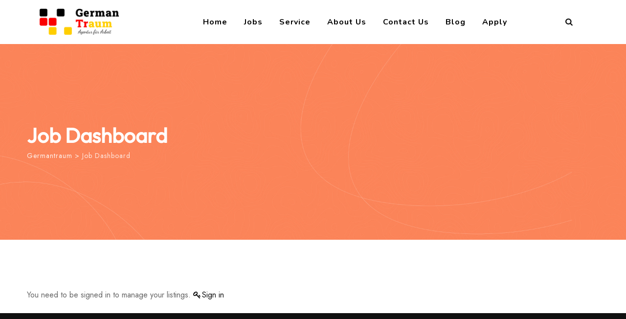

--- FILE ---
content_type: text/html; charset=UTF-8
request_url: https://germantraum.com/job-dashboard-2/
body_size: 10221
content:
<!DOCTYPE html>
<html lang="en-US" class="no-js no-svg">
<head>
<meta charset="UTF-8">
<meta name="viewport" content="width=device-width, initial-scale=1">
<link rel="profile" href="https://gmpg.org/xfn/11">
<title>Job Dashboard &#8211; Germantraum</title>
<meta name='robots' content='max-image-preview:large' />
<link rel='dns-prefetch' href='//unpkg.com' />
<link rel='dns-prefetch' href='//fonts.googleapis.com' />
<link href='https://fonts.gstatic.com' crossorigin rel='preconnect' />
<link rel="alternate" type="application/rss+xml" title="Germantraum &raquo; Feed" href="https://germantraum.com/feed/" />
<link rel="alternate" type="application/rss+xml" title="Germantraum &raquo; Comments Feed" href="https://germantraum.com/comments/feed/" />
<link rel="alternate" title="oEmbed (JSON)" type="application/json+oembed" href="https://germantraum.com/wp-json/oembed/1.0/embed?url=https%3A%2F%2Fgermantraum.com%2Fjob-dashboard-2%2F" />
<link rel="alternate" title="oEmbed (XML)" type="text/xml+oembed" href="https://germantraum.com/wp-json/oembed/1.0/embed?url=https%3A%2F%2Fgermantraum.com%2Fjob-dashboard-2%2F&#038;format=xml" />
<style id='wp-img-auto-sizes-contain-inline-css'>
img:is([sizes=auto i],[sizes^="auto," i]){contain-intrinsic-size:3000px 1500px}
/*# sourceURL=wp-img-auto-sizes-contain-inline-css */
</style>
<style id='wp-emoji-styles-inline-css'>

	img.wp-smiley, img.emoji {
		display: inline !important;
		border: none !important;
		box-shadow: none !important;
		height: 1em !important;
		width: 1em !important;
		margin: 0 0.07em !important;
		vertical-align: -0.1em !important;
		background: none !important;
		padding: 0 !important;
	}
/*# sourceURL=wp-emoji-styles-inline-css */
</style>
<link rel='stylesheet' id='wp-block-library-css' href='https://germantraum.com/wp-includes/css/dist/block-library/style.min.css?ver=6.9' type='text/css' media='all' />
<style id='global-styles-inline-css'>
:root{--wp--preset--aspect-ratio--square: 1;--wp--preset--aspect-ratio--4-3: 4/3;--wp--preset--aspect-ratio--3-4: 3/4;--wp--preset--aspect-ratio--3-2: 3/2;--wp--preset--aspect-ratio--2-3: 2/3;--wp--preset--aspect-ratio--16-9: 16/9;--wp--preset--aspect-ratio--9-16: 9/16;--wp--preset--color--black: #000000;--wp--preset--color--cyan-bluish-gray: #abb8c3;--wp--preset--color--white: #ffffff;--wp--preset--color--pale-pink: #f78da7;--wp--preset--color--vivid-red: #cf2e2e;--wp--preset--color--luminous-vivid-orange: #ff6900;--wp--preset--color--luminous-vivid-amber: #fcb900;--wp--preset--color--light-green-cyan: #7bdcb5;--wp--preset--color--vivid-green-cyan: #00d084;--wp--preset--color--pale-cyan-blue: #8ed1fc;--wp--preset--color--vivid-cyan-blue: #0693e3;--wp--preset--color--vivid-purple: #9b51e0;--wp--preset--gradient--vivid-cyan-blue-to-vivid-purple: linear-gradient(135deg,rgb(6,147,227) 0%,rgb(155,81,224) 100%);--wp--preset--gradient--light-green-cyan-to-vivid-green-cyan: linear-gradient(135deg,rgb(122,220,180) 0%,rgb(0,208,130) 100%);--wp--preset--gradient--luminous-vivid-amber-to-luminous-vivid-orange: linear-gradient(135deg,rgb(252,185,0) 0%,rgb(255,105,0) 100%);--wp--preset--gradient--luminous-vivid-orange-to-vivid-red: linear-gradient(135deg,rgb(255,105,0) 0%,rgb(207,46,46) 100%);--wp--preset--gradient--very-light-gray-to-cyan-bluish-gray: linear-gradient(135deg,rgb(238,238,238) 0%,rgb(169,184,195) 100%);--wp--preset--gradient--cool-to-warm-spectrum: linear-gradient(135deg,rgb(74,234,220) 0%,rgb(151,120,209) 20%,rgb(207,42,186) 40%,rgb(238,44,130) 60%,rgb(251,105,98) 80%,rgb(254,248,76) 100%);--wp--preset--gradient--blush-light-purple: linear-gradient(135deg,rgb(255,206,236) 0%,rgb(152,150,240) 100%);--wp--preset--gradient--blush-bordeaux: linear-gradient(135deg,rgb(254,205,165) 0%,rgb(254,45,45) 50%,rgb(107,0,62) 100%);--wp--preset--gradient--luminous-dusk: linear-gradient(135deg,rgb(255,203,112) 0%,rgb(199,81,192) 50%,rgb(65,88,208) 100%);--wp--preset--gradient--pale-ocean: linear-gradient(135deg,rgb(255,245,203) 0%,rgb(182,227,212) 50%,rgb(51,167,181) 100%);--wp--preset--gradient--electric-grass: linear-gradient(135deg,rgb(202,248,128) 0%,rgb(113,206,126) 100%);--wp--preset--gradient--midnight: linear-gradient(135deg,rgb(2,3,129) 0%,rgb(40,116,252) 100%);--wp--preset--font-size--small: 13px;--wp--preset--font-size--medium: 20px;--wp--preset--font-size--large: 36px;--wp--preset--font-size--x-large: 42px;--wp--preset--spacing--20: 0.44rem;--wp--preset--spacing--30: 0.67rem;--wp--preset--spacing--40: 1rem;--wp--preset--spacing--50: 1.5rem;--wp--preset--spacing--60: 2.25rem;--wp--preset--spacing--70: 3.38rem;--wp--preset--spacing--80: 5.06rem;--wp--preset--shadow--natural: 6px 6px 9px rgba(0, 0, 0, 0.2);--wp--preset--shadow--deep: 12px 12px 50px rgba(0, 0, 0, 0.4);--wp--preset--shadow--sharp: 6px 6px 0px rgba(0, 0, 0, 0.2);--wp--preset--shadow--outlined: 6px 6px 0px -3px rgb(255, 255, 255), 6px 6px rgb(0, 0, 0);--wp--preset--shadow--crisp: 6px 6px 0px rgb(0, 0, 0);}:where(body) { margin: 0; }.wp-site-blocks > .alignleft { float: left; margin-right: 2em; }.wp-site-blocks > .alignright { float: right; margin-left: 2em; }.wp-site-blocks > .aligncenter { justify-content: center; margin-left: auto; margin-right: auto; }:where(.is-layout-flex){gap: 0.5em;}:where(.is-layout-grid){gap: 0.5em;}.is-layout-flow > .alignleft{float: left;margin-inline-start: 0;margin-inline-end: 2em;}.is-layout-flow > .alignright{float: right;margin-inline-start: 2em;margin-inline-end: 0;}.is-layout-flow > .aligncenter{margin-left: auto !important;margin-right: auto !important;}.is-layout-constrained > .alignleft{float: left;margin-inline-start: 0;margin-inline-end: 2em;}.is-layout-constrained > .alignright{float: right;margin-inline-start: 2em;margin-inline-end: 0;}.is-layout-constrained > .aligncenter{margin-left: auto !important;margin-right: auto !important;}.is-layout-constrained > :where(:not(.alignleft):not(.alignright):not(.alignfull)){margin-left: auto !important;margin-right: auto !important;}body .is-layout-flex{display: flex;}.is-layout-flex{flex-wrap: wrap;align-items: center;}.is-layout-flex > :is(*, div){margin: 0;}body .is-layout-grid{display: grid;}.is-layout-grid > :is(*, div){margin: 0;}body{padding-top: 0px;padding-right: 0px;padding-bottom: 0px;padding-left: 0px;}a:where(:not(.wp-element-button)){text-decoration: underline;}:root :where(.wp-element-button, .wp-block-button__link){background-color: #32373c;border-width: 0;color: #fff;font-family: inherit;font-size: inherit;font-style: inherit;font-weight: inherit;letter-spacing: inherit;line-height: inherit;padding-top: calc(0.667em + 2px);padding-right: calc(1.333em + 2px);padding-bottom: calc(0.667em + 2px);padding-left: calc(1.333em + 2px);text-decoration: none;text-transform: inherit;}.has-black-color{color: var(--wp--preset--color--black) !important;}.has-cyan-bluish-gray-color{color: var(--wp--preset--color--cyan-bluish-gray) !important;}.has-white-color{color: var(--wp--preset--color--white) !important;}.has-pale-pink-color{color: var(--wp--preset--color--pale-pink) !important;}.has-vivid-red-color{color: var(--wp--preset--color--vivid-red) !important;}.has-luminous-vivid-orange-color{color: var(--wp--preset--color--luminous-vivid-orange) !important;}.has-luminous-vivid-amber-color{color: var(--wp--preset--color--luminous-vivid-amber) !important;}.has-light-green-cyan-color{color: var(--wp--preset--color--light-green-cyan) !important;}.has-vivid-green-cyan-color{color: var(--wp--preset--color--vivid-green-cyan) !important;}.has-pale-cyan-blue-color{color: var(--wp--preset--color--pale-cyan-blue) !important;}.has-vivid-cyan-blue-color{color: var(--wp--preset--color--vivid-cyan-blue) !important;}.has-vivid-purple-color{color: var(--wp--preset--color--vivid-purple) !important;}.has-black-background-color{background-color: var(--wp--preset--color--black) !important;}.has-cyan-bluish-gray-background-color{background-color: var(--wp--preset--color--cyan-bluish-gray) !important;}.has-white-background-color{background-color: var(--wp--preset--color--white) !important;}.has-pale-pink-background-color{background-color: var(--wp--preset--color--pale-pink) !important;}.has-vivid-red-background-color{background-color: var(--wp--preset--color--vivid-red) !important;}.has-luminous-vivid-orange-background-color{background-color: var(--wp--preset--color--luminous-vivid-orange) !important;}.has-luminous-vivid-amber-background-color{background-color: var(--wp--preset--color--luminous-vivid-amber) !important;}.has-light-green-cyan-background-color{background-color: var(--wp--preset--color--light-green-cyan) !important;}.has-vivid-green-cyan-background-color{background-color: var(--wp--preset--color--vivid-green-cyan) !important;}.has-pale-cyan-blue-background-color{background-color: var(--wp--preset--color--pale-cyan-blue) !important;}.has-vivid-cyan-blue-background-color{background-color: var(--wp--preset--color--vivid-cyan-blue) !important;}.has-vivid-purple-background-color{background-color: var(--wp--preset--color--vivid-purple) !important;}.has-black-border-color{border-color: var(--wp--preset--color--black) !important;}.has-cyan-bluish-gray-border-color{border-color: var(--wp--preset--color--cyan-bluish-gray) !important;}.has-white-border-color{border-color: var(--wp--preset--color--white) !important;}.has-pale-pink-border-color{border-color: var(--wp--preset--color--pale-pink) !important;}.has-vivid-red-border-color{border-color: var(--wp--preset--color--vivid-red) !important;}.has-luminous-vivid-orange-border-color{border-color: var(--wp--preset--color--luminous-vivid-orange) !important;}.has-luminous-vivid-amber-border-color{border-color: var(--wp--preset--color--luminous-vivid-amber) !important;}.has-light-green-cyan-border-color{border-color: var(--wp--preset--color--light-green-cyan) !important;}.has-vivid-green-cyan-border-color{border-color: var(--wp--preset--color--vivid-green-cyan) !important;}.has-pale-cyan-blue-border-color{border-color: var(--wp--preset--color--pale-cyan-blue) !important;}.has-vivid-cyan-blue-border-color{border-color: var(--wp--preset--color--vivid-cyan-blue) !important;}.has-vivid-purple-border-color{border-color: var(--wp--preset--color--vivid-purple) !important;}.has-vivid-cyan-blue-to-vivid-purple-gradient-background{background: var(--wp--preset--gradient--vivid-cyan-blue-to-vivid-purple) !important;}.has-light-green-cyan-to-vivid-green-cyan-gradient-background{background: var(--wp--preset--gradient--light-green-cyan-to-vivid-green-cyan) !important;}.has-luminous-vivid-amber-to-luminous-vivid-orange-gradient-background{background: var(--wp--preset--gradient--luminous-vivid-amber-to-luminous-vivid-orange) !important;}.has-luminous-vivid-orange-to-vivid-red-gradient-background{background: var(--wp--preset--gradient--luminous-vivid-orange-to-vivid-red) !important;}.has-very-light-gray-to-cyan-bluish-gray-gradient-background{background: var(--wp--preset--gradient--very-light-gray-to-cyan-bluish-gray) !important;}.has-cool-to-warm-spectrum-gradient-background{background: var(--wp--preset--gradient--cool-to-warm-spectrum) !important;}.has-blush-light-purple-gradient-background{background: var(--wp--preset--gradient--blush-light-purple) !important;}.has-blush-bordeaux-gradient-background{background: var(--wp--preset--gradient--blush-bordeaux) !important;}.has-luminous-dusk-gradient-background{background: var(--wp--preset--gradient--luminous-dusk) !important;}.has-pale-ocean-gradient-background{background: var(--wp--preset--gradient--pale-ocean) !important;}.has-electric-grass-gradient-background{background: var(--wp--preset--gradient--electric-grass) !important;}.has-midnight-gradient-background{background: var(--wp--preset--gradient--midnight) !important;}.has-small-font-size{font-size: var(--wp--preset--font-size--small) !important;}.has-medium-font-size{font-size: var(--wp--preset--font-size--medium) !important;}.has-large-font-size{font-size: var(--wp--preset--font-size--large) !important;}.has-x-large-font-size{font-size: var(--wp--preset--font-size--x-large) !important;}
/*# sourceURL=global-styles-inline-css */
</style>

<link rel='stylesheet' id='contact-form-7-css' href='https://germantraum.com/wp-content/plugins/contact-form-7/includes/css/styles.css?ver=6.0.6' type='text/css' media='all' />
<link rel='stylesheet' id='select2-css' href='https://germantraum.com/wp-content/plugins/wp-job-manager/assets/lib/select2/select2.min.css?ver=4.0.10' type='text/css' media='all' />
<link rel='stylesheet' id='wp-job-manager-frontend-css' href='https://germantraum.com/wp-content/plugins/wp-job-manager/assets/dist/css/frontend.css?ver=dfd3b8d2ce68f47df57d' type='text/css' media='all' />
<link rel='stylesheet' id='cspt-all-gfonts-css' href='https://fonts.googleapis.com/css?family=Jost%3Aregular%7COutfit%2C+sans-serif%3A700%2Cregular%7CMontserrat%3A500%7CPT+Serif%3A700%7CNunito%3A700&#038;ver=6.9' type='text/css' media='all' />
<style id='akismet-widget-style-inline-css'>

			.a-stats {
				--akismet-color-mid-green: #357b49;
				--akismet-color-white: #fff;
				--akismet-color-light-grey: #f6f7f7;

				max-width: 350px;
				width: auto;
			}

			.a-stats * {
				all: unset;
				box-sizing: border-box;
			}

			.a-stats strong {
				font-weight: 600;
			}

			.a-stats a.a-stats__link,
			.a-stats a.a-stats__link:visited,
			.a-stats a.a-stats__link:active {
				background: var(--akismet-color-mid-green);
				border: none;
				box-shadow: none;
				border-radius: 8px;
				color: var(--akismet-color-white);
				cursor: pointer;
				display: block;
				font-family: -apple-system, BlinkMacSystemFont, 'Segoe UI', 'Roboto', 'Oxygen-Sans', 'Ubuntu', 'Cantarell', 'Helvetica Neue', sans-serif;
				font-weight: 500;
				padding: 12px;
				text-align: center;
				text-decoration: none;
				transition: all 0.2s ease;
			}

			/* Extra specificity to deal with TwentyTwentyOne focus style */
			.widget .a-stats a.a-stats__link:focus {
				background: var(--akismet-color-mid-green);
				color: var(--akismet-color-white);
				text-decoration: none;
			}

			.a-stats a.a-stats__link:hover {
				filter: brightness(110%);
				box-shadow: 0 4px 12px rgba(0, 0, 0, 0.06), 0 0 2px rgba(0, 0, 0, 0.16);
			}

			.a-stats .count {
				color: var(--akismet-color-white);
				display: block;
				font-size: 1.5em;
				line-height: 1.4;
				padding: 0 13px;
				white-space: nowrap;
			}
		
/*# sourceURL=akismet-widget-style-inline-css */
</style>
<link rel='stylesheet' id='bootstrap-css' href='https://germantraum.com/wp-content/themes/emphires/libraries/bootstrap/css/bootstrap.min.css?ver=6.9' type='text/css' media='all' />
<link rel='stylesheet' id='cspt-core-style-css' href='https://germantraum.com/wp-content/themes/emphires/css/core.css?ver=6.9' type='text/css' media='all' />
<link rel='stylesheet' id='cspt-theme-style-css' href='https://germantraum.com/wp-content/themes/emphires/css/theme.css?ver=6.9' type='text/css' media='all' />
<link rel='stylesheet' id='fontawesome-css' href='https://germantraum.com/wp-content/themes/emphires/libraries/font-awesome/css/font-awesome.min.css?ver=6.9' type='text/css' media='all' />
<link rel='stylesheet' id='magnific-popup-css' href='https://germantraum.com/wp-content/themes/emphires/libraries/magnific-popup/magnific-popup.css?ver=6.9' type='text/css' media='all' />
<link rel='stylesheet' id='cspt-base-icons-css' href='https://germantraum.com/wp-content/themes/emphires/libraries/creativesplanet-base-icons/css/creativesplanet-base-icons.css?ver=6.9' type='text/css' media='all' />
<link rel='stylesheet' id='balloon-css' href='https://germantraum.com/wp-content/themes/emphires/libraries/balloon/balloon.min.css?ver=6.9' type='text/css' media='all' />
<link rel='stylesheet' id='cspt-emphires-header-style-css' href='https://germantraum.com/wp-content/themes/emphires/css/header/header-style-8.css?ver=6.9' type='text/css' media='all' />
<link rel='stylesheet' id='cspt-dynamic-style-css' href='https://germantraum.com/wp-admin/admin-ajax.php?action=cspt_auto_css&#038;ver=6.9' type='text/css' media='all' />
<link rel='stylesheet' id='cspt-responsive-style-css' href='https://germantraum.com/wp-content/themes/emphires/css/responsive.css?ver=6.9' type='text/css' media='all' />
<script src="https://germantraum.com/wp-includes/js/jquery/jquery.min.js?ver=3.7.1" id="jquery-core-js"></script>
<script src="https://germantraum.com/wp-includes/js/jquery/jquery-migrate.min.js?ver=3.4.1" id="jquery-migrate-js"></script>
<script src="https://germantraum.com/wp-content/plugins/emphires-addons/js/addon-scripts.js?ver=6.9" id="emphires-addons-js"></script>
<script src="https://germantraum.com/wp-content/themes/emphires/libraries/magnific-popup/jquery.magnific-popup.min.js?ver=6.9" id="magnific-popup-js"></script>
<script src="https://germantraum.com/wp-content/themes/emphires/libraries/sticky-toolkit/jquery.sticky-kit.min.js?ver=6.9" id="jquery-sticky-js"></script>
<script id="cspt-core-script-js-extra">
/* <![CDATA[ */
var cspt_js_variables = {"responsive":"1200"};
//# sourceURL=cspt-core-script-js-extra
/* ]]> */
</script>
<script src="https://germantraum.com/wp-content/themes/emphires/js/core.js?ver=6.9" id="cspt-core-script-js"></script>
<script src="https://germantraum.com/wp-content/themes/emphires/js/elementor.js?ver=6.9" id="cspt-elementor-script-js"></script>
<script src="https://unpkg.com/@lottiefiles/lottie-player@latest/dist/lottie-player.js?ver=6.9" id="cspt-lottiefiles-script-js"></script>
<link rel="https://api.w.org/" href="https://germantraum.com/wp-json/" /><link rel="alternate" title="JSON" type="application/json" href="https://germantraum.com/wp-json/wp/v2/pages/236" /><link rel="EditURI" type="application/rsd+xml" title="RSD" href="https://germantraum.com/xmlrpc.php?rsd" />
<meta name="generator" content="WordPress 6.9" />
<link rel="canonical" href="https://germantraum.com/job-dashboard-2/" />
<link rel='shortlink' href='https://germantraum.com/?p=236' />
<meta name="generator" content="Elementor 3.29.0; features: e_local_google_fonts; settings: css_print_method-external, google_font-enabled, font_display-auto">
			<style>
				.e-con.e-parent:nth-of-type(n+4):not(.e-lazyloaded):not(.e-no-lazyload),
				.e-con.e-parent:nth-of-type(n+4):not(.e-lazyloaded):not(.e-no-lazyload) * {
					background-image: none !important;
				}
				@media screen and (max-height: 1024px) {
					.e-con.e-parent:nth-of-type(n+3):not(.e-lazyloaded):not(.e-no-lazyload),
					.e-con.e-parent:nth-of-type(n+3):not(.e-lazyloaded):not(.e-no-lazyload) * {
						background-image: none !important;
					}
				}
				@media screen and (max-height: 640px) {
					.e-con.e-parent:nth-of-type(n+2):not(.e-lazyloaded):not(.e-no-lazyload),
					.e-con.e-parent:nth-of-type(n+2):not(.e-lazyloaded):not(.e-no-lazyload) * {
						background-image: none !important;
					}
				}
			</style>
			<meta name="generator" content="Powered by WPBakery Page Builder - drag and drop page builder for WordPress."/>
<meta name="generator" content="Powered by Slider Revolution 6.6.10 - responsive, Mobile-Friendly Slider Plugin for WordPress with comfortable drag and drop interface." />
<script>function setREVStartSize(e){
			//window.requestAnimationFrame(function() {
				window.RSIW = window.RSIW===undefined ? window.innerWidth : window.RSIW;
				window.RSIH = window.RSIH===undefined ? window.innerHeight : window.RSIH;
				try {
					var pw = document.getElementById(e.c).parentNode.offsetWidth,
						newh;
					pw = pw===0 || isNaN(pw) || (e.l=="fullwidth" || e.layout=="fullwidth") ? window.RSIW : pw;
					e.tabw = e.tabw===undefined ? 0 : parseInt(e.tabw);
					e.thumbw = e.thumbw===undefined ? 0 : parseInt(e.thumbw);
					e.tabh = e.tabh===undefined ? 0 : parseInt(e.tabh);
					e.thumbh = e.thumbh===undefined ? 0 : parseInt(e.thumbh);
					e.tabhide = e.tabhide===undefined ? 0 : parseInt(e.tabhide);
					e.thumbhide = e.thumbhide===undefined ? 0 : parseInt(e.thumbhide);
					e.mh = e.mh===undefined || e.mh=="" || e.mh==="auto" ? 0 : parseInt(e.mh,0);
					if(e.layout==="fullscreen" || e.l==="fullscreen")
						newh = Math.max(e.mh,window.RSIH);
					else{
						e.gw = Array.isArray(e.gw) ? e.gw : [e.gw];
						for (var i in e.rl) if (e.gw[i]===undefined || e.gw[i]===0) e.gw[i] = e.gw[i-1];
						e.gh = e.el===undefined || e.el==="" || (Array.isArray(e.el) && e.el.length==0)? e.gh : e.el;
						e.gh = Array.isArray(e.gh) ? e.gh : [e.gh];
						for (var i in e.rl) if (e.gh[i]===undefined || e.gh[i]===0) e.gh[i] = e.gh[i-1];
											
						var nl = new Array(e.rl.length),
							ix = 0,
							sl;
						e.tabw = e.tabhide>=pw ? 0 : e.tabw;
						e.thumbw = e.thumbhide>=pw ? 0 : e.thumbw;
						e.tabh = e.tabhide>=pw ? 0 : e.tabh;
						e.thumbh = e.thumbhide>=pw ? 0 : e.thumbh;
						for (var i in e.rl) nl[i] = e.rl[i]<window.RSIW ? 0 : e.rl[i];
						sl = nl[0];
						for (var i in nl) if (sl>nl[i] && nl[i]>0) { sl = nl[i]; ix=i;}
						var m = pw>(e.gw[ix]+e.tabw+e.thumbw) ? 1 : (pw-(e.tabw+e.thumbw)) / (e.gw[ix]);
						newh =  (e.gh[ix] * m) + (e.tabh + e.thumbh);
					}
					var el = document.getElementById(e.c);
					if (el!==null && el) el.style.height = newh+"px";
					el = document.getElementById(e.c+"_wrapper");
					if (el!==null && el) {
						el.style.height = newh+"px";
						el.style.display = "block";
					}
				} catch(e){
					console.log("Failure at Presize of Slider:" + e)
				}
			//});
		  };</script>
		<style id="wp-custom-css">
			archive.post-type-archive-jobpost .site-content-wrap{
	    padding: 40px 0;
}		</style>
		<noscript><style> .wpb_animate_when_almost_visible { opacity: 1; }</style></noscript><link rel='stylesheet' id='rs-plugin-settings-css' href='https://germantraum.com/wp-content/plugins/revslider/public/assets/css/rs6.css?ver=6.6.10' type='text/css' media='all' />
<style id='rs-plugin-settings-inline-css'>
#rs-demo-id {}
/*# sourceURL=rs-plugin-settings-inline-css */
</style>
</head>
<body class="wp-singular page-template-default page page-id-236 wp-theme-emphires cspt-body-footer-big-text-area-overlay cspt-sidebar-no emphires wpb-js-composer js-comp-ver-6.10.0 vc_responsive elementor-default elementor-kit-8">
<div id="page" class="site cspt-parent-header-style-8">
	<a class="skip-link screen-reader-text" href="#content">Skip to content</a>
	<header id="masthead" class="site-header cspt-header-style-8  cspt-sticky-logo-no">
		<div class="cspt-sticky-header cspt-header-sticky-yes cspt-sticky-type- cspt-sticky-bg-color-white"></div>
		<div class="cspt-header-height-wrapper">
		<div class="cspt-header-inner cspt-sticky-logo-no cspt-responsive-logo-no cspt-responsive-header-bgcolor-white cspt-header-wrapper cspt-bg-color-transparent">
				<div class="d-flex justify-content-between align-items-center cspt-header-content">
					<div class="cspt-logo-menuarea">
						<div class="site-branding cspt-logo-area">
							<div class="wrap">
								<!-- Logo area -->
								<div class="site-title"><a href="https://germantraum.com/" rel="home"><img class="cspt-main-logo" src="https://germantraum.com/wp-content/uploads/2023/10/GermanTraumLogo.png" alt="Germantraum" title="Germantraum" /></a></div>							</div><!-- .wrap -->
						</div><!-- .site-branding -->
						</div>
						<!-- Top Navigation Menu -->
						<div class="navigation-top">
							<div class="cspt-mobile-menu-bg"></div>
							<button id="menu-toggle" class="nav-menu-toggle">
								<i class="cspt-base-icon-menu-1"></i>
							</button>
							<div class="wrap">
								<nav id="site-navigation" class="main-navigation cspt-navbar  cspt-main-active-color-globalcolor cspt-dropdown-active-color-globalcolor" aria-label="Top Menu">
									<div class="menu-menu-in-use-container"> <ul id="cspt-top-menu" class="menu"> <li id="menu-item-293" class="menu-item menu-item-type-post_type menu-item-object-page menu-item-home menu-item-293"> <a href="https://germantraum.com/">Home</a> </li>
<li id="menu-item-296" class="menu-item menu-item-type-post_type menu-item-object-page menu-item-296"> <a href="https://germantraum.com/jobs/">Jobs</a> </li>
<li id="menu-item-304" class="menu-item menu-item-type-custom menu-item-object-custom menu-item-has-children menu-item-304"> <a href="#">Service</a>
<ul class="sub-menu">
	<li id="menu-item-307" class="menu-item menu-item-type-custom menu-item-object-custom menu-item-307"> <a href="http://germantraum.com/service/german-course">German Course</a> </li>
	<li id="menu-item-380" class="menu-item menu-item-type-custom menu-item-object-custom menu-item-380"> <a href="http://germantraum.com/service/work-and-travel">Work &#038; Travel</a> </li>
	<li id="menu-item-305" class="menu-item menu-item-type-custom menu-item-object-custom menu-item-305"> <a href="https://germantraum.com/service/hr-consulting/">International Recruting</a> </li>
	<li id="menu-item-357" class="menu-item menu-item-type-custom menu-item-object-custom menu-item-357"> <a href="http://www.germantraum.com/service/business-consulting">International Service Consulting</a> </li>
</ul>
</li>
<li id="menu-item-294" class="menu-item menu-item-type-post_type menu-item-object-page menu-item-294"> <a href="https://germantraum.com/about-us/">About Us</a> </li>
<li id="menu-item-299" class="menu-item menu-item-type-post_type menu-item-object-page menu-item-299"> <a href="https://germantraum.com/contact-us/">Contact Us</a> </li>
<li id="menu-item-613" class="menu-item menu-item-type-post_type menu-item-object-page menu-item-613"> <a href="https://germantraum.com/blog/">Blog</a> </li>
<li id="menu-item-302" class="menu-item menu-item-type-custom menu-item-object-custom menu-item-has-children menu-item-302"> <a href="#">Apply</a>
<ul class="sub-menu">
	<li id="menu-item-331" class="menu-item menu-item-type-custom menu-item-object-custom menu-item-331"> <a href="https://forms.gle/rcQEtGu6HEx6VYv98">For Students</a> </li>
	<li id="menu-item-332" class="menu-item menu-item-type-custom menu-item-object-custom menu-item-332"> <a href="https://forms.gle/BMBHKGDMxfJBa8hN8">Long term</a> </li>
</ul>
</li>
</ul> </div>								</nav><!-- #site-navigation -->
							</div><!-- .wrap -->
						</div><!-- .navigation-top -->
					<div class="cspt-right-box">
						<div class="cspt-search-cart-box">
									<div class="cspt-header-search-btn"><a href="#"><i class="cspt-base-icon-search"></i></a></div>
															</div>
					</div>
				</div><!-- .justify-content-between -->
		</div><!-- .cspt-header-inner -->
	<ul class="cspt-social-links"><li class="cspt-social-li cspt-social-facebook "><a  href="https://www.facebook.com/germantraum/" target="_blank"><span><i class="cspt-base-icon-facebook-squared"></i></span></a></li><li class="cspt-social-li cspt-social-instagram "><a  href="https://www.instagram.com/germantraum/" target="_blank"><span><i class="cspt-base-icon-instagram"></i></span></a></li></ul></div><!-- .cspt-header-height-wrapper -->					<div class="cspt-title-bar-wrapper  cspt-bg-color-transparent cspt-bg-image-yes cspt-titlebar-style-left">
		<div class="container">
			<div class="cspt-title-bar-content">
				<div class="cspt-title-bar-content-inner">
					<div class="cspt-tbar"><div class="cspt-tbar-inner container"><h1 class="cspt-tbar-title"> Job Dashboard</h1></div></div>					<div class="cspt-breadcrumb"><div class="cspt-breadcrumb-inner"><span><a title="Go to Germantraum." href="https://germantraum.com" class="home"><span>Germantraum</span></a></span> &gt; <span><span class="post post-page current-item">Job Dashboard</span></span></div></div>				</div>
			</div><!-- .cspt-title-bar-content -->
		</div><!-- .container -->
	</div><!-- .cspt-title-bar-wrapper -->
	</header><!-- #masthead -->
	<div class="site-content-contain ">
		<div class="site-content-wrap">
			<div id="content" class="site-content container">
				
								<div class="cspt-header-search-form-wrapper">
					<div class="cspt-search-close"><i class="cspt-base-icon-cancel"></i></div>
										<form role="search" method="get" class="search-form" action="https://germantraum.com/">
						<label for="search-form-696cd8e2ccfc8">
							<span class="screen-reader-text">Search for:</span>
						</label>
						<input type="search" id="search-form-696cd8e2ccfc8" class="search-field" placeholder="Write Search Keyword &amp; Press Enter" value="" name="s" />
						<button type="submit" class="search-submit">Search</button>
					</form>
				</div>
<div id="primary" class="content-area ">
	<main id="main" class="site-main cspt-page-content-wrapper">
					<article id="post-236" class="post-236 page type-page status-publish hentry">
				<div class="entry-content">
					<div id="job-manager-job-dashboard">

	<p class="account-sign-in">You need to be signed in to manage your listings. <a class="button" href="https://germantraum.com/wp-login.php?redirect_to=https%3A%2F%2Fgermantraum.com%2Fjob-dashboard-2%2F">Sign in</a></p>

</div>

					<h3 class="cspt-hide">Job Dashboard</h3>
				</div><!-- .entry-content -->
			</article><!-- #post-## -->
							</main><!-- #main -->
</div><!-- #primary -->
		
	</div><!-- .site-content-wrap -->
			<footer id="colophon" class="site-footer cspt-footer-style-3 cspt-color-white cspt-bg-color-secondarycolor cspt-bg-image-yes cspt-footer-menu-yes cspt-footer-widget-no cspt-footer-big-text-area-overlay">
							<div class="cspt-footer-big-area-wrapper cspt-bg-color-blackish">
				<div class="footer-wrap cspt-footer-big-area">
					<div class="container">
						<div class="row">
							<div class="cspt-footer-big-left"><h3 class="cspt-footer-big-title"><img class="cspt-footer-logo" title="German Traum" src="https://germantraum.com/wp-content/uploads/2023/10/12-1.png" alt="German Traum" /></h3></div><div class="cspt-footer-big-right">
<div class="wpcf7 no-js" id="wpcf7-f67-o1" lang="en-US" dir="ltr" data-wpcf7-id="67">
<div class="screen-reader-response"><p role="status" aria-live="polite" aria-atomic="true"></p> <ul></ul></div>
<form action="/job-dashboard-2/#wpcf7-f67-o1" method="post" class="wpcf7-form init" aria-label="Contact form" novalidate="novalidate" data-status="init">
<div style="display: none;">
<input type="hidden" name="_wpcf7" value="67" />
<input type="hidden" name="_wpcf7_version" value="6.0.6" />
<input type="hidden" name="_wpcf7_locale" value="en_US" />
<input type="hidden" name="_wpcf7_unit_tag" value="wpcf7-f67-o1" />
<input type="hidden" name="_wpcf7_container_post" value="0" />
<input type="hidden" name="_wpcf7_posted_data_hash" value="" />
</div>
<div class="cspt-main-form cspt-form-style-1">
	<div class="col-sm-12">
		<div class="input-group">
			<p><span class="wpcf7-form-control-wrap" data-name="your-email"><input size="40" maxlength="400" class="wpcf7-form-control wpcf7-email wpcf7-validates-as-required wpcf7-text wpcf7-validates-as-email" aria-required="true" aria-invalid="false" placeholder="Email address" value="" type="email" name="your-email" /></span>
			</p>
		</div>
	</div>
</div><p style="display: none !important;" class="akismet-fields-container" data-prefix="_wpcf7_ak_"><label>&#916;<textarea name="_wpcf7_ak_hp_textarea" cols="45" rows="8" maxlength="100"></textarea></label><input type="hidden" id="ak_js_1" name="_wpcf7_ak_js" value="199"/><script>document.getElementById( "ak_js_1" ).setAttribute( "value", ( new Date() ).getTime() );</script></p><div class="wpcf7-response-output" aria-hidden="true"></div>
</form>
</div>
</div>						</div>
					</div>
				</div>
			</div>
							
				<div class="cspt-footer-text-area  cspt-bg-color-blackish">
					<div class="container">
						<div class="cspt-footer-text-inner">
							<div class="row">
																													<div class="cspt-footer-copyright col-md-4">
																	
				
									<div class="cspt-footer-copyright-text-area">
										Copyright © 2016-2024 <a href="#">German Traum</a> All Rights Reserved.									</div>							
								</div>											
																<div class="cspt-footer-social-area col-md-4">
									<ul class="cspt-social-links"><li class="cspt-social-li cspt-social-facebook "><a href="https://www.facebook.com/germantraum/" target="_blank"><span><i class="cspt-base-icon-facebook-squared"></i></span></a></li><li class="cspt-social-li cspt-social-instagram "><a href="https://www.instagram.com/germantraum/" target="_blank"><span><i class="cspt-base-icon-instagram"></i></span></a></li></ul>								</div>
																								<div class="cspt-footer-menu-area col-md-4">
									<div class="menu-footer-menu-container"> <ul class="cspt-footer-menu"> <li class="menu-item menu-item-type-custom menu-item-object-custom menu-item-210"> <a href="#">Privacy &#038; Policy</a> </li>
<li class="menu-item menu-item-type-custom menu-item-object-custom menu-item-211"> <a href="#">Conditions</a> </li>
<li class="menu-item menu-item-type-custom menu-item-object-custom menu-item-212"> <a href="#">Refund Policy</a> </li>
<li class="menu-item menu-item-type-post_type menu-item-object-page menu-item-301"> <a href="https://germantraum.com/faq/">FAQ</a> </li>
<li class="menu-item menu-item-type-custom menu-item-object-custom menu-item-574"> <a href="https://germantraum.com/job-dashboard">Job Dashboard</a> </li>
</ul> </div>								</div>
																			
							</div>				
							<a href="#" class="scroll-to-top"><i class="cspt-base-icon-arrow-right"></i><span class="cspt-hide">Back to top</span></a>
						</div>	
					</div>	
					<a href="#" class="scroll-to-top cspt-footer-scroll"><i class="cspt-base-icon-arrow-right"></i><span class="cspt-hide">Back to top</span></a>					
				</div>
			</footer><!-- #colophon -->
		</div><!-- .site-content-contain -->
	</div><!-- #page -->
</div>

		<script>
			window.RS_MODULES = window.RS_MODULES || {};
			window.RS_MODULES.modules = window.RS_MODULES.modules || {};
			window.RS_MODULES.waiting = window.RS_MODULES.waiting || [];
			window.RS_MODULES.defered = true;
			window.RS_MODULES.moduleWaiting = window.RS_MODULES.moduleWaiting || {};
			window.RS_MODULES.type = 'compiled';
		</script>
		<script type="speculationrules">
{"prefetch":[{"source":"document","where":{"and":[{"href_matches":"/*"},{"not":{"href_matches":["/wp-*.php","/wp-admin/*","/wp-content/uploads/*","/wp-content/*","/wp-content/plugins/*","/wp-content/themes/emphires/*","/*\\?(.+)"]}},{"not":{"selector_matches":"a[rel~=\"nofollow\"]"}},{"not":{"selector_matches":".no-prefetch, .no-prefetch a"}}]},"eagerness":"conservative"}]}
</script>
			<script>
				const lazyloadRunObserver = () => {
					const lazyloadBackgrounds = document.querySelectorAll( `.e-con.e-parent:not(.e-lazyloaded)` );
					const lazyloadBackgroundObserver = new IntersectionObserver( ( entries ) => {
						entries.forEach( ( entry ) => {
							if ( entry.isIntersecting ) {
								let lazyloadBackground = entry.target;
								if( lazyloadBackground ) {
									lazyloadBackground.classList.add( 'e-lazyloaded' );
								}
								lazyloadBackgroundObserver.unobserve( entry.target );
							}
						});
					}, { rootMargin: '200px 0px 200px 0px' } );
					lazyloadBackgrounds.forEach( ( lazyloadBackground ) => {
						lazyloadBackgroundObserver.observe( lazyloadBackground );
					} );
				};
				const events = [
					'DOMContentLoaded',
					'elementor/lazyload/observe',
				];
				events.forEach( ( event ) => {
					document.addEventListener( event, lazyloadRunObserver );
				} );
			</script>
			<script src="https://germantraum.com/wp-includes/js/dist/hooks.min.js?ver=dd5603f07f9220ed27f1" id="wp-hooks-js"></script>
<script src="https://germantraum.com/wp-includes/js/dist/i18n.min.js?ver=c26c3dc7bed366793375" id="wp-i18n-js"></script>
<script id="wp-i18n-js-after">
/* <![CDATA[ */
wp.i18n.setLocaleData( { 'text direction\u0004ltr': [ 'ltr' ] } );
//# sourceURL=wp-i18n-js-after
/* ]]> */
</script>
<script src="https://germantraum.com/wp-content/plugins/contact-form-7/includes/swv/js/index.js?ver=6.0.6" id="swv-js"></script>
<script id="contact-form-7-js-before">
/* <![CDATA[ */
var wpcf7 = {
    "api": {
        "root": "https:\/\/germantraum.com\/wp-json\/",
        "namespace": "contact-form-7\/v1"
    }
};
//# sourceURL=contact-form-7-js-before
/* ]]> */
</script>
<script src="https://germantraum.com/wp-content/plugins/contact-form-7/includes/js/index.js?ver=6.0.6" id="contact-form-7-js"></script>
<script src="https://germantraum.com/wp-content/plugins/revslider/public/assets/js/rbtools.min.js?ver=6.6.10" defer async id="tp-tools-js"></script>
<script src="https://germantraum.com/wp-content/plugins/revslider/public/assets/js/rs6.min.js?ver=6.6.10" defer async id="revmin-js"></script>
<script src="https://germantraum.com/wp-content/plugins/js_composer/assets/lib/bower/isotope/dist/isotope.pkgd.min.js?ver=6.10.0" id="isotope-js"></script>
<script id="wp-emoji-settings" type="application/json">
{"baseUrl":"https://s.w.org/images/core/emoji/17.0.2/72x72/","ext":".png","svgUrl":"https://s.w.org/images/core/emoji/17.0.2/svg/","svgExt":".svg","source":{"concatemoji":"https://germantraum.com/wp-includes/js/wp-emoji-release.min.js?ver=6.9"}}
</script>
<script type="module">
/* <![CDATA[ */
/*! This file is auto-generated */
const a=JSON.parse(document.getElementById("wp-emoji-settings").textContent),o=(window._wpemojiSettings=a,"wpEmojiSettingsSupports"),s=["flag","emoji"];function i(e){try{var t={supportTests:e,timestamp:(new Date).valueOf()};sessionStorage.setItem(o,JSON.stringify(t))}catch(e){}}function c(e,t,n){e.clearRect(0,0,e.canvas.width,e.canvas.height),e.fillText(t,0,0);t=new Uint32Array(e.getImageData(0,0,e.canvas.width,e.canvas.height).data);e.clearRect(0,0,e.canvas.width,e.canvas.height),e.fillText(n,0,0);const a=new Uint32Array(e.getImageData(0,0,e.canvas.width,e.canvas.height).data);return t.every((e,t)=>e===a[t])}function p(e,t){e.clearRect(0,0,e.canvas.width,e.canvas.height),e.fillText(t,0,0);var n=e.getImageData(16,16,1,1);for(let e=0;e<n.data.length;e++)if(0!==n.data[e])return!1;return!0}function u(e,t,n,a){switch(t){case"flag":return n(e,"\ud83c\udff3\ufe0f\u200d\u26a7\ufe0f","\ud83c\udff3\ufe0f\u200b\u26a7\ufe0f")?!1:!n(e,"\ud83c\udde8\ud83c\uddf6","\ud83c\udde8\u200b\ud83c\uddf6")&&!n(e,"\ud83c\udff4\udb40\udc67\udb40\udc62\udb40\udc65\udb40\udc6e\udb40\udc67\udb40\udc7f","\ud83c\udff4\u200b\udb40\udc67\u200b\udb40\udc62\u200b\udb40\udc65\u200b\udb40\udc6e\u200b\udb40\udc67\u200b\udb40\udc7f");case"emoji":return!a(e,"\ud83e\u1fac8")}return!1}function f(e,t,n,a){let r;const o=(r="undefined"!=typeof WorkerGlobalScope&&self instanceof WorkerGlobalScope?new OffscreenCanvas(300,150):document.createElement("canvas")).getContext("2d",{willReadFrequently:!0}),s=(o.textBaseline="top",o.font="600 32px Arial",{});return e.forEach(e=>{s[e]=t(o,e,n,a)}),s}function r(e){var t=document.createElement("script");t.src=e,t.defer=!0,document.head.appendChild(t)}a.supports={everything:!0,everythingExceptFlag:!0},new Promise(t=>{let n=function(){try{var e=JSON.parse(sessionStorage.getItem(o));if("object"==typeof e&&"number"==typeof e.timestamp&&(new Date).valueOf()<e.timestamp+604800&&"object"==typeof e.supportTests)return e.supportTests}catch(e){}return null}();if(!n){if("undefined"!=typeof Worker&&"undefined"!=typeof OffscreenCanvas&&"undefined"!=typeof URL&&URL.createObjectURL&&"undefined"!=typeof Blob)try{var e="postMessage("+f.toString()+"("+[JSON.stringify(s),u.toString(),c.toString(),p.toString()].join(",")+"));",a=new Blob([e],{type:"text/javascript"});const r=new Worker(URL.createObjectURL(a),{name:"wpTestEmojiSupports"});return void(r.onmessage=e=>{i(n=e.data),r.terminate(),t(n)})}catch(e){}i(n=f(s,u,c,p))}t(n)}).then(e=>{for(const n in e)a.supports[n]=e[n],a.supports.everything=a.supports.everything&&a.supports[n],"flag"!==n&&(a.supports.everythingExceptFlag=a.supports.everythingExceptFlag&&a.supports[n]);var t;a.supports.everythingExceptFlag=a.supports.everythingExceptFlag&&!a.supports.flag,a.supports.everything||((t=a.source||{}).concatemoji?r(t.concatemoji):t.wpemoji&&t.twemoji&&(r(t.twemoji),r(t.wpemoji)))});
//# sourceURL=https://germantraum.com/wp-includes/js/wp-emoji-loader.min.js
/* ]]> */
</script>
</body>
</html>


--- FILE ---
content_type: text/css
request_url: https://germantraum.com/wp-content/themes/emphires/css/theme.css?ver=6.9
body_size: 23545
content:
/*------------------------------------------------------------------
[Master Stylesheet]
1. Icon Heading Box
2. Blog Box
3. Portfolio Section
4. Team Member Section
5. Contact Form 7
6. Custom Button
7. Testimonial
8. client logo
9. Fact and digit
10.Service Style
11.VC Button
12.Contact form
13.error-404
14.Search Popup Area CSS
-------------------------------------------------------------------*/

button,
html input[type=button],
input[type=reset],
input[type=submit] {
    font-size: 13px;
    text-transform: uppercase;
    letter-spacing: 1px;
    padding: 15px 30px;
    outline: none;
    border-radius: 6px;
    font-weight: 700;
}


/* --------------------------------------
 * Preloader setting
 * ---------------------------------------*/

.cspt-preloader {
    background-color: white;
    position: fixed;
    width: 100%;
    height: 100%;
    z-index: 99999;
    background-repeat: no-repeat;
    background-position: center center;
    background-size: 100px;
    display: block;
}


/* --------------------------------------
 * Pre Header setting
 * ---------------------------------------*/

.cspt-contact-info {
    font-size: 14px;
}

.cspt-pre-header-wrapper .cspt-social-links a {
    font-size: 15px;
}

.elementor-element.cspt-btn-style-outline.cspt-btn-color-blackish .elementor-button-wrapper:hover .elementor-button,
.cspt-color-white .cspt-contact-info li,
.cspt-color-white .cspt-contact-info li a,
.cspt-pre-header-wrapper.cspt-color-white .cspt-social-links a {
    color: #fff;
}

.cspt-color-white .cspt-contact-info li a:hover {
    opacity: 0.8;
}

.cspt-pre-header-wrapper .cspt-social-links {
    display: inline-block;
}

.cspt-contact-info li i {
    font-size: 15px;
    color: var(--cspt-emphires-global-color);
}


/*==== cspt-top-bar-bt ====*/

.cspt-top-bar-bt {
    font-size: 13px;
    display: inline-block;
    padding: 0 30px;
    background-color: #56aa46;
    color: #fff;
    vertical-align: top;
    font-weight: bold;
}

.cspt-top-bar-bt:hover {
    color: #fff;
}


/* --------------------------------------
 * Header setting
 * ---------------------------------------*/

.cspt-header-box span {
    display: block;
}

.cspt-right-box {
    position: relative;
}

.cspt-pre-header-wrapper ul {
    position: relative;
}

.cspt-contact-info li {
    position: relative;
}

.cspt-pre-header-wrapper ul:after,
.cspt-contact-info li:after {
    content: "";
    position: absolute;
    left: -16px;
    top: 0;
    width: 1px;
    height: 49px;
    background-color: rgba(0, 0, 0, 0.18);
}

.cspt-pre-header-wrapper ul:after {
    left: auto;
    right: -15px;
}

.cspt-pre-header-right {
    display: flex;
}

.cspt-pre-header-wrapper .cspt-social-links,
.cspt-pre-header-wrapper .cspt-header-search-btn {
    margin: 0 15px;
}

.cspt-pre-header-wrapper .cspt-pre-header-right>* {
    position: relative;
}

.cspt-pre-header-wrapper .cspt-pre-header-right>*:after {
    content: "";
    position: absolute;
    left: -16px;
    top: 0;
    width: 1px;
    height: 49px;
    background-color: rgba(0, 0, 0, 0.18);
}

.cspt-right-box .cspt-cart-link i:before,
.cspt-right-box .cspt-cart-link {
    font-weight: 800;
}


/* --------------------------------------
 * Heading Subheading Element
 * ---------------------------------------*/


/*** Dropdown Menu ( White ) ***/

.cspt-navbar.cspt-dropdown-active-color-white ul>li>ul>li.current-menu-item>a,
.cspt-navbar.cspt-dropdown-active-color-white ul>li>ul li.current_page_item>a,
.cspt-navbar.cspt-dropdown-active-color-white ul>li>ul li.current_page_ancestor>a,

/*** Main Menu ( White ) ***/

.cspt-navbar.cspt-main-active-color-white>div>ul>li:hover>a,
.cspt-navbar.cspt-main-active-color-white>div>ul>li.current_page_item>a,
.cspt-navbar.cspt-main-active-color-white>div>ul>li.current-menu-parent>a {
    color: #fff;
}


/*** Dropdown Menu ( Blackish ) ***/

.cspt-navbar.cspt-dropdown-active-color-blackish ul>li>ul>li.current-menu-item>a,
.cspt-navbar.cspt-dropdown-active-color-blackish ul>li>ul li.current_page_item>a,
.cspt-navbar.cspt-dropdown-active-color-blackish ul>li>ul li.current_page_ancestor>a,

/*** Main Menu ( Blackish ) ***/

.cspt-navbar.cspt-main-active-color-blackish>div>ul>li:hover>a,
.cspt-navbar.cspt-main-active-color-blackish>div>ul>li.current_page_item>a,
.cspt-navbar.cspt-main-active-color-blackish>div>ul>li.current-menu-parent>a {
    color: #071323;
}


/* --------------------------------------
 * Heading Subheading Element
 * ---------------------------------------*/

.cspt-divider .cspt-ihbox.cspt-ihbox-style-hsbox .cspt-ihbox-heading,
.cspt-ihbox.cspt-ihbox-style-hsbox.cspt-divider .cspt-ihbox-heading {
    position: relative;
}

.cspt-divider .cspt-ihbox.cspt-ihbox-style-hsbox .cspt-ihbox-heading:after,
.cspt-ihbox.cspt-ihbox-style-hsbox.cspt-divider .cspt-ihbox-heading:after {
    content: '';
    width: 60px;
    background: #272727;
    height: 3px;
    position: absolute;
    left: 0;
    top: -10px;
}

.cspt-ihbox.cspt-ihbox-style-hsbox.cspt-divider.cspt-align-center .cspt-ihbox-heading:after,
.cspt-divider .cspt-ihbox.cspt-ihbox-style-hsbox.cspt-align-center .cspt-ihbox-heading:after {
    left: 50%;
    margin-left: -30px;
}

.cspt-ihbox-heading .vc_custom_heading em,
.cspt-heading-subheading .cspt-element-title em,
.cspt-ihbox-content .cspt-element-title em,
.cspt-skincolor-heading .cspt-ihbox-heading em {
    font-style: normal;
}

.cspt-ihbox-subheading .vc_custom_heading em {
    color: #fff;
    font-style: normal;
}

.cspt-ihbox.cspt-ihbox-style-hsbox .cspt-ihbox-heading strong {
    font-weight: 900;
}

.cspt-divider .cspt-ihbox.cspt-ihbox-style-hsbox .cspt-ihbox-heading,
.cspt-ihbox.cspt-ihbox-style-hsbox.cspt-divider .cspt-ihbox-heading {
    padding-top: 10px;
    margin-bottom: 20px;
}


/* --------------------------------------
 * Icon Heading Box-global
 * ---------------------------------------*/

body {
    counter-reset: item csptbox1 csptbox2 csptbox3 csptbox4 csptbox5 csptbox6;
}

.cspt-bg-color-globalcolor.cspt-text-color-white .cspt-ihbox.cspt-ihbox-style-hsbox .cspt-ihbox-subheading h4:after,
.cspt-text-color-white .cspt-ihbox.cspt-ihbox-style-hsbox .cspt-ihbox-subheading h4:after {
    background-color: #fff;
}

.cspt-ihbox-svg-wrapper svg,
.cspt-fid-svg-wrapper svg,
.cspt-ptable-svg-wrapper svg{
    width: 1em;
    height: 1em;
    position: relative;
}

/*=== Classic blog ===*/

.cspt-blog-classic {
    margin-bottom: 50px;
    position: relative;
    box-shadow: 0px 0px 32px 0px rgba(26, 47, 106, 0.08);
    border-radius: 6px;
    overflow: hidden;
}

.cspt-blog-classic .cspt-blog-classic-inner {
    padding: 30px;
}

.cspt-no-img .cspt-blog-classic .cspt-blog-classic-inner {
    padding: 15px 30px;
}

.cspt-entry-content .gallery {
    margin-bottom: 30px;
}

.cspt-blog-classic .cspt-featured-wrapper {
    margin-bottom: 0;
}

.site-main article:last-of-type .cspt-blog-classic {
    margin-bottom: 0px;
}

.cspt-blog-classic .cspt-post-thumbnail {
    margin-bottom: 60px;
}

.cspt-blog-classic .cspt-post-title {
    font-size: 30px;
    line-height: 40px;
    margin-bottom: 5px;
}

.cspt-blog-classic .cspt-post-title a {
    color: #2c2c2c;
}

.cspt-blog-classic .cspt-entry-content {
    margin-top: 10px;
    font-size: 16px;
}

.cspt-blog-classic-inner .cspt-read-more-link a {
    font-size: 13px;
    text-transform: uppercase;
    padding: 18px 40px;
    cursor: pointer;
    -webkit-transition: all .6s;
    -moz-transition: all .6s;
    line-height: 30px;
    font-weight: 700;
    display: inline-block;
    border-radius: 4px;
    color: #fff;
    border: none;
}

.cspt-blog-classic .cspt-meta-date-top {
    position: absolute;
    top: 20px;
    right: 20px;
    width: 70px;
    height: 70px;
    text-align: center;
    color: #fff;
    font-size: 30px;
    line-height: 34px;
    font-weight: bold;
    padding-top: 10px;
    border-radius: 4px;
}

.cspt-blog-classic .cspt-meta-date-top span {
    display: block;
    font-size: 13px;
    text-transform: uppercase;
    letter-spacing: 1px;
    line-height: 13px;
}

.cspt-no-img .cspt-blog-classic .cspt-meta-date-top {
    display: none;
}

.cspt-blog-classic blockquote {
    font-size: 22px;
    line-height: 30px;
    font-style: normal;
    padding: 50px 40px;
    padding-left: 100px;
    position: relative;
    border: none;
    background: #fafafa;
    margin: 40px 0;
    color: #fff;
    border-radius: 6px;
}

.cspt-blog-classic blockquote code,
.cspt-blog-classic blockquote a {
    color: #fff;
}

.cspt-blog-classic blockquote:after {
    position: absolute;
    content: "\e83e";
    font-family: "creativesplanet-base-icons";
    font-size: 53px;
    line-height: 117px;
    top: 17px;
    left: 26px;
    color: rgb(255, 255, 255);
    font-style: normal;
}

.cspt-blog-classic blockquote .authorOrTitle {
    display: block;
    margin-top: 15px;
    font-size: 14px;
    line-height: 15px;
}

.wp-block-quote.is-style-large cite em:before,
blockquote cite:before,
blockquote small:before {
    content: "\2014\00a0";
}

.wp-block-quote.is-style-large cite:before {
    display: none;
}

blockquote.wp-block-quote.is-style-large {
    padding: 13px 118px 50px;
}

blockquote cite,
blockquote small {
    color: #fff;
    display: block;
    font-size: 13px;
    line-height: 23px;
    font-style: normal !important;
    font-weight: 700 !important;
    margin-top: 15px;
    letter-spacing: 1px;
    text-transform: uppercase;
    opacity: 0.95;
}

.wp-block-pullquote.is-style-solid-color blockquote {
    background-color: transparent;
}


/*=== Sticky post ===*/

.post.sticky {
    background-color: #fff;
    position: relative;
    padding: 1px 40px;
    overflow: hidden;
    margin-bottom: 50px;
    border: 10px solid;
}

.post.sticky .cspt-blog-classic .cspt-blog-classic-inner {
    padding: 0px;
    border: 0;
}

.cspt-no-img.post.sticky {
    padding: 40px 40px;
}

.post.sticky .cspt-read-more-link a:after {
    background-color: #272727;
}

.post.sticky .cspt-blog-classic {
    margin-bottom: 0px;
    box-shadow: none;
    overflow: visible;
    border-radius: 0;
}

.cspt-blog-meta-top .cspt-meta.cspt-meta-date:before {
    content: '\e844';
}

.post.sticky .cspt-blog-classic:after {
    font-family: "creativesplanet-base-icons";
    content: "\e830";
    font-size: 25px;
    position: absolute;
    color: #fff;
    opacity: 1;
    right: -40px;
    top: -50px;
    background-color: #000;
    padding: 0;
    width: 70px;
    line-height: 70px;
    height: 70px;
    text-align: center;
    border-radius: 0;
}

.single .cspt-post-related .cspt-element-posts-wrapper .cspt-post-ele {
    margin-bottom: 0;
}


/* --------------------------------------
 * Portfolio Section
 * ---------------------------------------*/

.creativesplanet-overlay-box:hover img {
    transform: scale(1, 1);
    transition: all 0.2s ease 0s;
    -webkit-transition: all 0.2s ease 0s;
    -moz-transition: all 0.2s ease 0s;
    -ms-transition: all 0.2s ease 0s;
    -o-transition: all 0.2s ease 0s;
    filter: blur(4px);
    -webkit-filter: blur(1px);
    -moz-filter: blur(1px);
    -ms-filter: blur(1px);
    -o-filter: blur(1px);
}


/* --------------------------------------
 * Prtfolio Single
 * ---------------------------------------*/

.cspt-sep-heading {
    position: relative;
    padding-bottom: 20px;
    margin-bottom: 35px;
}

.cspt-sep-heading:after {
    position: absolute;
    content: "";
    width: 72px;
    height: 2px;
    bottom: 0;
    left: 0;
}

.single-cspt-portfolio .post-navigation .nav-links {
    padding-bottom: 0;
    padding-top: 0;
}


/*=== cspt-portfolio-single-style-1 ===*/

.cspt-portfolio-single-style-1 .cspt-portfolio-lines-wrapper,
.cspt-portfolio-single-style-1 .cspt-short-description {
    margin-bottom: 60px;
}

.cspt-portfolio-single-style-1 .cspt-featured-wrapper {
    margin-bottom: 50px;
}

.cspt-portfolio-single-style-1 .cspt-portfolio-summary h3 {
    font-weight: bold;
}


/*=== cspt-portfolio-lines-wrapper ===*/

.single-cspt-portfolio .cspt-portfolio-single img {
    box-shadow: 0 0 20px rgba(26, 47, 106, 0.1);
    border-radius: 6px;
}

.cspt-portfolio-summary {
    padding: 35px 40px;
    margin-bottom: 50px;
    box-shadow: 0 0 20px rgba(26, 47, 106, 0.1);
    border-radius: 6px;
}

.cspt-portfolio-summary h3 {
    font-size: 26px;
    line-height: 30px;
    margin-bottom: 30px;
}

.cspt-portfolio-lines-wrapper {
    background-color: #eef7f9;
    padding: 0;
    border-radius: 6px;
}

.cspt-portfolio-lines-wrapper ul {
    list-style: none;
    margin: 0;
    padding: 0;
}

.cspt-portfolio-lines-wrapper .cspt-portfolio-line-title {
    width: 116px;
    font-weight: 800;
}

.cspt-portfolio-lines-wrapper .cspt-portfolio-line-li {
    margin: 0;
    padding: 17px 20px;
    font-size: 14px;
    line-height: 25px;
    display: flex;
    position: relative;
    font-weight: 700;
    border-bottom: 1px solid rgba(255, 255, 255, 0.30);
    color: #fff;
}

.cspt-portfolio-lines-wrapper .cspt-portfolio-line-li a:hover,
.cspt-portfolio-lines-wrapper .cspt-portfolio-line-li a {
    color: #fff;
}

.cspt-portfolio-single .nav-links a .cspt-portfolio-nav-wrapper {
    -webkit-transition: 0.4s ease-out 0s;
    -o-transition: 0.4s ease-out 0s;
    transition: 0.4s ease-out 0s;
}

.cspt-portfolio-single .nav-links a {
    border: 4px solid #f2f3f4;
}


/*=== single-cspt-service ===*/

.archive .creativesplanet-ele-portfolio {
    margin-bottom: 30px;
}

.cspt-sortable-list-ul {
    list-style: none;
    text-align: left;
    margin: 0;
    padding: 0;
    margin-bottom: 40px;
    display: block;
}

.cspt-sortable-list-ul li {
    display: inline-block;
    margin: 0 15px;
}

.cspt-sortable-list-ul li:first-child {
    margin-left: 0;
}

.cspt-sortable-list a {
    font-weight: 700;
    font-size: 14px;
    color: #222222;
    display: block;
}

.cspt-sortable-list a:hover {
    color: #222222;
}

/*=== single-service-style-2 ===*/
.single.single-cspt-service .cspt-service-single-style-2 .cspt-service-single .cspt-entry-content {
	margin-top: -40px;
}


/*=== cspt-category-style1 ===*/

.cspt-category-style1 {
    text-align: center;
}

.cspt-category-style1 .cspt-ihbox.cspt-ihbox-style-hsbox.cspt-align-center {
    margin-bottom: 0;
}

.cspt-category-style1 .cspt-sortable-list-ul {
    padding-bottom: 50px;
    display: inline-block;
    text-align: center;
    border-top: 1px solid #e2e2e3;
    margin-top: 30px;
    padding-top: 15px;
    text-transform: uppercase;
    font-weight: 500;
    font-size: 13px;
}

.cspt-category-style1 .cspt-sortable-list-ul li:first-child {
    margin-left: 0;
}

.cspt-category-style1 .cspt-sortable-list-ul li:last-child {
    margin-right: 0;
}

.cspt-category-style1 .cspt-sortable-link {
    position: relative;
}

.cspt-category-style1 .cspt-sortable-link.cspt-selected:after {
    content: "";
    width: 100%;
    height: 3px;
    background-color: #000;
    position: absolute;
    top: -20px;
    left: 0
}


/*=== cspt-category-style2 ===*/

.cspt-category-style2 .cspt-ihbox-style-hsbox {
    float: left;
    margin-bottom: 60px;
}

.cspt-category-style2 .cspt-sortable-list {
    float: right;
}

.cspt-category-style2 .cspt-ele-header-area:after {
    visibility: hidden;
    display: block;
    font-size: 0;
    content: " ";
    clear: both;
    height: 0;
}

.cspt-category-style2 .cspt-sortable-list-ul {
    margin-top: 15px;
}

.cspt-text-color-white .cspt-sortable-list a {
    color: #fff;
    text-transform: uppercase;
    font-weight: 500;
    font-size: 14px;
}


/*=== cspt-category-style3 ===*/

.cspt-category-style3 .cspt-ihbox-style-hsbox {
    float: left;
    margin-bottom: 60px;
}

.cspt-category-style3 .cspt-sortable-list {
    float: right;
    margin-top: 25px;
}

.cspt-category-style3 .cspt-sortable-link.cspt-selected:after {
    content: "";
    width: 100%;
    height: 3px;
    background-color: #000;
    position: absolute;
    top: -20px;
    left: 0
}

.cspt-category-style3 .cspt-sortable-link {
    position: relative;
}

.cspt-category-style3 .cspt-sortable-link.cspt-selected:after {
    content: "";
    width: 100%;
    height: 3px;
    background-color: #000;
    position: absolute;
    top: -20px;
    left: 0
}

.cspt-category-style3 .cspt-ele-header-area:after {
    visibility: hidden;
    display: block;
    font-size: 0;
    content: " ";
    clear: both;
    height: 0;
}


/* --------------------------------------
 * Team Member Section
 * ---------------------------------------*/


/*=== single-cspt-teammember ===*/

.tax-cspt-team-group.cspt-sidebar-no #primary.content-area {
    margin-top: 60px;
}

.tax-cspt-team-group .cspt-element-team-wrapper {
    margin-top: 40px;
}

.cspt-team-single-pbar {
    margin-top: 60px;
}


/*=== Single Team Member Style 1 ===*/

.cspt-team-single-style-1 .cspt-team-summary {
    padding: 30px 25px 20px;
}

.cspt-team-single-style-1 .cspt-single-team-info {
    font-size: 15px;
}

.cspt-single-team-info li {
    margin-bottom: 10px;
}

.cspt-team-single-style-1 .cspt-single-team-info li label {
    display: inline-block;
    min-width: 70px;
}

.cspt-team-single-style-1 .cspt-team-title {
    font-size: 22px;
    line-height: 24px;
}

.cspt-team-single-style-1 .cspt-team-designation {
    font-size: 13px;
    line-height: 20px;
    color: #797979;
    margin-bottom: 35px;
    font-weight: 800;
    text-transform: uppercase;
    letter-spacing: 1px;
}

.single-cspt-team-member .cspt-team-single-style-1 .cspt-short-description {
    margin: 0;
}

.cspt-progressbar:first-child {
    margin-top: -48px;
}

.cspt-progressbar:last-child {
    margin-bottom: 35px;
}

.cspt-progressbar {
    margin-bottom: 27px;
}

.cspt-progressbar .elementor-progress-percentage {
    display: none;
}


/*== Single Team Member Style 2 ===*/

.cspt-team-single-style-2 .cspt-team-title-box {
    position: relative;
}

.cspt-team-single-style-2 .cspt-single-team-info li .icon {
    color: #272727;
}

.cspt-team-single-style-2 .cspt-team-title-box * {
    display: block;
    vertical-align: middle;
    margin-bottom: 15px;
}

.cspt-team-single-style-2 .cspt-team-single .cspt-team-social-links {
    margin-top: 0;
    position: absolute;
    right: 0;
    top: 15px;
}

.cspt-team-single-style-2 .cspt-team-single .cspt-team-social-links a {
    width: 35px;
    height: 35px;
    line-height: 35px;
    font-size: 13px;
}


/* --------------------------------------
 * Contact Form 7
 * ---------------------------------------*/

.main-form input[type="text"],
.main-form input[type="email"],
.main-form input[type="password"],
.main-form input[type="tel"],
.main-form select,
.main-form textarea {
    border: none;
    border-bottom: 1px solid #cccccc;
    padding-left: 0;
    text-transform: uppercase;
    font-size: 14px;
}


/* --------------------------------------
 * Custom Button
 * ---------------------------------------*/

.vc_general.vc_btn3 {
    outline: none;
}

.vc_btn3-color-globalcolor.vc_general.vc_btn3:not(.vc_btn3-style-simple):not(.vc_btn3-style-outline) {
    color: #fff;
}

.vc_btn3-style-classic.vc_general.vc_btn3.vc_btn3-color-secondarycolor,
.vc_btn3-style-classic.vc_general.vc_btn3-color-globalcolor {
    border-color: transparent;
}

.vc_btn3.vc_btn3-style-classic.vc_btn3-color-secondarycolor:hover,
.vc_btn3.vc_btn3-style-classic.vc_btn3-color-globalcolor:hover {
    background-color: #272727;
}

.vc_btn3.vc_btn3-size-lg.vc_btn3-style-outline,
.vc_btn3.vc_btn3-size-lg {
    font-size: 18px;
    padding-top: 14px;
    padding-bottom: 14px;
    padding-left: 45px;
    padding-right: 45px;
}

.vc_btn3.vc_btn3-size-sm.vc_btn3-style-outline,
.vc_btn3.vc_btn3-size-sm {
    font-size: 12px;
    padding-top: 6px;
    padding-bottom: 6px;
    padding-left: 35px;
    padding-right: 35px;
}

.vc_btn3.vc_btn3-color-grey.vc_btn3-style-outline {
    color: #262626;
    border-color: #d5d5d5;
}

.vc_btn3.vc_btn3-color-grey.vc_btn3-style-outline:focus,
.vc_btn3.vc_btn3-color-grey.vc_btn3-style-outline:hover {
    background-color: #d5d5d5;
    border-color: transparent;
    color: #fff
}

.vc_btn3-color-globalcolor.vc_general.vc_btn3.vc_btn3-style-flat:hover {
    background-color: #272727;
}

.vc_general.vc_btn3-style-outline.vc_btn3-color-globalcolor:hover span,
.cspt-btn-style-outline.cspt-btn-color-globalcolor .elementor-button:hover span {
    color: #fff
}

.vc_btn3.vc_btn3-size-md.vc_btn3-style-outline,
.vc_btn3.vc_btn3-size-md {
    padding-top: 20px;
    padding-bottom: 18px;
    padding-left: 40px;
    padding-right: 40px;
}

button,
html input[type=button],
input[type=reset],
input[type=submit] {
    padding-top: 20px;
    padding-bottom: 18px;
}

.cspt-btn-style-flat.cspt-btn-color-white .elementor-button:hover,
.vc_general.vc_btn3.vc_btn3-style-classic.vc_btn3-color-white:hover {
    color: #fff;
}


/* --------------------------------------
 * client logo
 * ---------------------------------------*/

.cspt-client-wrapper {
    position: relative;
    text-align: center;
}

.owl-carousel .creativesplanet-ele-client img,
.owl-carousel .cspt-client-ele img {
    width: auto !important;
    max-width: 100%;
    display: inline-block !important;
}

.cspt-elementor-bg-color-blackish .creativesplanet-element-client img,
.cspt-bg-color-blackish .creativesplanet-ele-client img {
    filter: brightness(0) invert(1);
}


/* --------------------------------------
 * VC Icon size
 * ---------------------------------------*/

.vc_icon_element.vc_icon_element-outer .vc_icon_element-inner.vc_icon_element-size-xs .vc_icon_element-icon {
    font-size: 1.85em !important;
}

.vc_icon_element.vc_icon_element-outer .vc_icon_element-inner.vc_icon_element-size-sm .vc_icon_element-icon {
    font-size: 2.85em !important;
}

.vc_icon_element.vc_icon_element-outer .vc_icon_element-inner.vc_icon_element-size-md .vc_icon_element-icon {
    font-size: 3.85em !important;
}

.vc_icon_element.vc_icon_element-outer .vc_icon_element-inner.vc_icon_element-size-lg .vc_icon_element-icon {
    font-size: 4.85em !important;
}

.vc_icon_element.vc_icon_element-outer .vc_icon_element-inner.vc_icon_element-size-xl .vc_icon_element-icon {
    font-size: 5.85em !important;
}

.vc_icon_element.vc_icon_element-outer .vc_icon_element-inner.vc_icon_element-background.vc_icon_element-size-sm {
    width: 3em !important;
    height: 3em !important;
}

.vc_icon_element.vc_icon_element-outer .vc_icon_element-inner.vc_icon_element-background.vc_icon_element-size-sm .vc_icon_element-icon {
    font-size: 0.75em !important;
}

.vc_icon_element.vc_icon_element-outer .vc_icon_element-inner.vc_icon_element-background.vc_icon_element-size-sm {
    width: 4em !important;
    height: 4em !important;
}

.vc_icon_element.vc_icon_element-outer .vc_icon_element-inner.vc_icon_element-background.vc_icon_element-size-sm .vc_icon_element-icon {
    font-size: 1.25em !important;
}

.vc_icon_element.vc_icon_element-outer .vc_icon_element-inner.vc_icon_element-background.vc_icon_element-size-md {
    width: 5em !important;
    height: 5em !important;
}

.vc_icon_element.vc_icon_element-outer .vc_icon_element-inner.vc_icon_element-background.vc_icon_element-size-md .vc_icon_element-icon {
    font-size: 1.75em !important;
}

.vc_icon_element.vc_icon_element-outer .vc_icon_element-inner.vc_icon_element-background.vc_icon_element-size-lg {
    width: 6em !important;
    height: 6em !important;
}

.vc_icon_element.vc_icon_element-outer .vc_icon_element-inner.vc_icon_element-background.vc_icon_element-size-lg .vc_icon_element-icon {
    font-size: 2.25em !important;
}

.vc_icon_element.vc_icon_element-outer .vc_icon_element-inner.vc_icon_element-background.vc_icon_element-size-xl {
    width: 7em !important;
    height: 7em !important;
}

.vc_icon_element.vc_icon_element-outer .vc_icon_element-inner.vc_icon_element-background.vc_icon_element-size-xl .vc_icon_element-icon {
    font-size: 2.75em !important;
}


/* --------------------------------------
 * Button Section
 * ---------------------------------------*/


/*=== elementor-widget-button ===*/

button:focus {
    outline: 0;
}

.elementor-button {
    border-radius: 0;
}

.elementor-widget-button.cspt-btn-style-flat.cspt-btn-shape-square .elementor-button {
    border-radius: 0;
}

.elementor-widget-button.cspt-btn-style-flat.cspt-btn-shape-round .elementor-button {
    border-radius: 5px;
}

.elementor-widget-button.cspt-btn-style-flat.cspt-btn-shape-rounded .elementor-button {
    border-radius: 10px;
}

.cspt-rounded-shape-btn.elementor-widget-button.cspt-btn-style-flat.cspt-btn-shape-rounded .elementor-button {
    border-radius: 30px;
}

.elementor-widget.elementor-widget-button {
    color: var(--cspt-emphires-white-color);
}

.cspt-elementor-bg-color-globalcolor .cspt-btn-color-blackish .elementor-button:hover {
    color: var(--cspt-emphires-blackish-color);
}

.cspt-btn-style-flat.cspt-btn-color-white .elementor-button:not(:hover) {
    background-color: var(--cspt-emphires-white-color) !important;
}

.cspt-btn-style-flat.cspt-btn-color-white .elementor-button:hover {
    background-color: var(--cspt-emphires-blackish-color) !important;
    color: var(--cspt-emphires-white-color);
}

.cspt-btn-style-flat.cspt-btn-color-light .elementor-button:not(:hover) {
    background-color: var(--cspt-emphires-light-bg-color) !important;
}

.cspt-btn-style-flat.cspt-btn-color-light .elementor-button:hover {
    background-color: var(--cspt-emphires-blackish-color) !important;
    color: var(--cspt-emphires-white-color);
}

.cspt-btn-style-flat.cspt-btn-color-globalcolor .elementor-button:not(:hover) {
    background-color: var(--cspt-emphires-global-color) !important;
}

.cspt-btn-style-flat.cspt-btn-color-globalcolor .elementor-button:hover {
    background-color: var(--cspt-emphires-blackish-color) !important;
    color: var(--cspt-emphires-white-color);
}

.cspt-btn-style-flat.cspt-btn-color-secondary .elementor-button:not(:hover) {
    background-color: var(--cspt-emphires-secondary-color) !important;
}

.cspt-btn-style-flat.cspt-btn-color-secondary .elementor-button:hover {
    background-color: var(--cspt-emphires-global-color) !important;
    color: var(--cspt-emphires-blackish-color);
}

.cspt-btn-style-flat.cspt-btn-color-secondary .elementor-button:hover span:before {
    background-color: var(--cspt-emphires-blackish-color) !important;
}

.cspt-btn-style-flat.cspt-btn-color-secondary .elementor-button:hover span:after {
    color: var(--cspt-emphires-blackish-color) !important;
}

.cspt-btn-style-flat.cspt-btn-color-blackish .elementor-button:not(:hover) {
    background-color: var(--cspt-emphires-blackish-color) !important;
}

.cspt-btn-style-flat.cspt-btn-color-blackish .elementor-button:hover {
    background-color: var(--cspt-emphires-global-color) !important;
    color: var(--cspt-emphires-white-color);
}

.elementor-widget-button.cspt-btn-bg-color-secondary .elementor-button {
    background-color: var(--cspt-emphires-secondary-color);
}

.cspt-btn-style-text.cspt-btn-color-secondary .elementor-button {
    color: var(--cspt-emphires-secondary-color);
}

.cspt-btn-style-text.cspt-btn-color-secondary .elementor-button:hover {
    color: var(--cspt-emphires-global-color);
}

.cspt-btn-style-flat .elementor-button,
.cspt-btn-style-flat.cspt-btn-color-globalcolor .elementor-button,
.cspt-btn-style-flat.cspt-btn-color-blackish .elementor-button:hover {
    background-color: var(--cspt-emphires-global-color);
}

.cspt-btn-style-flat.cspt-btn-color-globalcolor .elementor-button {
    color: var(--cspt-emphires-white-color);
}

.cspt-btn-style-flat.cspt-btn-color-globalcolor .elementor-button:hover {
    color: var(--cspt-emphires-white-color);
}

.cspt-elementor-bg-color-secondary .cspt-new-button.cspt-btn-color-globalcolor .elementor-button:hover,
.cspt-btn-color-white .elementor-button,
.cspt-btn-style-text.cspt-btn-color-globalcolor .elementor-button {
    color: var(--cspt-emphires-global-color);
}

.cspt-btn-style-text.cspt-btn-color-globalcolor .elementor-button:hover {
    color: var(--cspt-emphires-secondary-color);
}

.cspt-btn-style-outline .elementor-button {
    background-image: none !important;
    border: 2px solid var(--cspt-emphires-global-color);
    color: var(--cspt-emphires-global-color);
}

.cspt-btn-style-outline.cspt-btn-color-blackish .elementor-button {
    border-color: var(--cspt-emphires-blackish-color);
    color: var(--cspt-emphires-blackish-color);
}

.cspt-text-white .elementor-widget-container {
    color: var(--cspt-emphires-white-color);
}

.cspt-btn-style-outline:not(:hover) .elementor-button {
    background-color: transparent;
}

.cspt-btn-style-outline.cspt-btn-color-globalcolor .elementor-button:hover {
    color: var(--cspt-emphires-white-color)!important;
}

.cspt-btn-style-outline.cspt-btn-color-white .elementor-button {
    border-color: var(--cspt-emphires-white-color);
    color: var(--cspt-emphires-white-color);
}

.cspt-btn-style-outline.cspt-btn-color-blackish .elementor-button:hover .elementor-button-content-wrapper:before,
.cspt-btn-style-outline.cspt-btn-color-white .elementor-button:hover {
    background-color: var(--cspt-emphires-white-color);
}

.cspt-btn-style-outline.cspt-btn-color-blackish .elementor-button:hover {
    color: var(--cspt-emphires-white-color);
}

.elementor-widget-button .elementor-button {
    text-transform: uppercase;
    font-weight: 700;
    letter-spacing: 1px;
}

.elementor-button.elementor-size-xs {
    padding: 15px 35px;
    font-size: 9px;
}

.elementor-button.elementor-size-md {
    padding: 17px 45px;
    font-size: 16px;
}

.elementor-button.elementor-size-lg {
    padding: 20px 46px;
    font-size: 15px;
}

.elementor-button.elementor-size-xl {
    padding: 28px 50px;
    font-size: 17px;
}

.cspt-btn-style-outline .elementor-button.elementor-size-sm {
    padding: 19px 38px;
}

.cspt-btn-style-outline .elementor-button:hover {
    background-color: var(--cspt-emphires-secondary-color);
    color: var(--cspt-emphires-white-color);
}

.cspt-btn-style-outline.cspt-btn-color-secondary .elementor-button {
    border-color: var(--cspt-emphires-secondary-color);
    color: var(--cspt-emphires-secondary-color);
}

.cspt-btn-style-outline.cspt-btn-color-secondary .elementor-button:hover {
    color: var(--cspt-emphires-white-color);
}

.cspt-btn-style-text .elementor-button {
    padding: 0;
    background-color: transparent;
}

.cspt-btn-style-text.cspt-btn-color-white .elementor-button {
    color: var(--cspt-emphires-white-color);
}

.cspt-btn-style-text.cspt-btn-color-gradient .elementor-button {
    border-image-source: none !important;
    background-image: none !important;
}

.elementor-button .cspt-emphires-icon-next {
    font-size: 10px;
    line-height: normal;
    position: relative;
}

.elementor-button .elementor-align-icon-right {
    margin-left: 15px;
}

.cspt-elementor-bg-color-secondary .cspt-new-button.cspt-btn-color-globalcolor .elementor-button::before {
    border-color: var(--cspt-emphires-global-color);
}


/* --------------------------------------
 * Timeline view Section
 * ---------------------------------------*/

.cspt-company-hostory .simple-text p {
    text-align: left;
}

.cspt-company-hostory .year {
    padding: 6px 20px;
    display: inline-block;
    color: #fff;
    font-size: 18px;
    position: absolute;
    top: -17px;
    z-index: 9;
    left: 0;
    margin: 0 auto;
    right: 0;
    width: 100px;
    text-align: center;
    background: #f2c21a;
}

.cspt-company-hostory .company_detail .content {
    font-size: 16px;
    line-height: 30px;
    font-weight: 500;
}

.cspt-company-hostory .cspt-ourhistory-row {
    display: -webkit-box;
    display: flex;
    box-sizing: border-box;
    display: -ms-flexbox;
    display: flex;
    -ms-flex: 0 1 auto;
    -webkit-box-flex: 0;
    flex: 0 1 auto;
    -ms-flex-direction: row;
    -webkit-box-orient: horizontal;
    -webkit-box-direction: normal;
    flex-direction: row;
    -ms-flex-wrap: wrap;
    flex-wrap: wrap;
    margin-left: -1.5rem;
    margin-right: -1.5rem;
}

.cspt-ourhistory .cspt-ourhistory-right {
    padding-bottom: 50px;
    padding-left: 70px;
}

.cspt-ourhistory .cspt-ourhistory-right:before {
    content: '';
    position: absolute;
    top: 0;
    left: 6px;
    z-index: 2;
    width: 12px;
    height: 12px;
    border-radius: 50%;
    box-sizing: content-box;
}

.cspt-ourhistory .label {
    display: block;
    font-size: 22px;
    font-weight: 700;
    line-height: 20px;
}

.cspt-ourhistory h4 {
    font-size: 24px;
    line-height: 24px;
    font-weight: 800;
    margin-bottom: 30px;
}

.cspt-ourhistory .cspt-ourhistory-right:after {
    content: '';
    position: absolute;
    top: 0;
    left: 10px;
    z-index: 1;
    width: 4px;
    height: 100%;
    background: #fff;
}

.cspt-ourhistory .cspt-ourhistory-right.last {
    padding-bottom: 0;
}

.cspt-ourhistory img {
    border-radius: 2px;
}

.cspt-ourhistory-type2:last-child .cspt-ourhistory-right:after {
    display: none;
}

.cspt-timeline-inner {
    margin: 0 -15px;
}

.cspt-ourhistory .cspt-ourhistory-right .cspt-timeline-image,
.cspt-ourhistory .cspt-ourhistory-right .label {
    margin-bottom: 30px;
    display: none;
}


/*=== Hide next prev button ===*/

.single-cspt-service .navigation {
    display: none;
}


/*=== single-service-contact ===*/

.single-cspt-service .cspt-service-feature-image img {
    box-shadow: 0 0 30px rgba(26, 47, 106, 0.1);
    border-radius: 6px;
}

.single-service-contact {
    padding: 20px;
    position: relative;
    overflow: hidden;
    color: #fff;
    font-size: 16px;
}

.single-service-contact-inner {
    position: relative;
    z-index: 2;
    padding: 15px;
    text-align: center;
    padding-top: 40px;
    padding-bottom: 50px;
}

.single-service-contact-bg {
    position: relative;
    padding: 0 !important;
}

.single-service-contact-bg:after {
    content: ' ';
    position: absolute;
    width: 100%;
    top: 0;
    left: 0;
    height: 100%;
    opacity: 1;
    z-index: 0;
}

.single-cspt-service .creativesplanet-sidebar .widget {
    overflow: hidden;
}

.widget.emphires_category_list_widget ul>li {
    margin-bottom: 0 !important;
}

.cspt_widget_list_all_posts .widget-title {
    display: none;
}

.cspt-all-post-list-w {
    background-color: #000;
    border-radius: 8px;
    overflow: hidden;
}

.cspt-all-post-list-w ul>li {
    border: none;
    padding: 0 !important;
    border-bottom: 1px solid rgba(255, 255, 255, 0.25);
    position: relative;
}

.cspt-all-post-list-w ul>li a {
    padding: 15px 20px;
    display: block;
    position: relative;
    font-size: 14px;
    font-weight: 700;
    color: #ffffff;
}

.cspt-all-post-list-w ul>li a:after {
    content: '\e814';
    font-family: "creativesplanet-base-icons";
    font-style: normal;
    font-weight: 400;
    position: absolute;
    top: 15px;
    right: 20px;
    width: 25px;
    height: 25px;
    background-color: #ffffff;
    line-height: 25px;
    text-align: center;
    border-radius: 50%;
    color: #000;
    top: 50%;
    -webkit-transform: translateY(-50%);
    -ms-transform: translateY(-50%);
    transform: translateY(-50%);
}

.cspt-all-post-list-w ul>li:before {
    right: inherit;
    left: -50%;
}

.cspt-all-post-list-w ul>li.cspt-post-active a,
.cspt-all-post-list-w ul>li:hover a {
    color: #fff !important;
}


/* --------------------------------------
 * VC Button
 * ---------------------------------------*/

.vc_btn3.vc_btn3-shape-rounded {
    border-radius: 6px;
}

.vc_general.vc_btn3.vc_btn3-color-secondarycolor:not(.vc_btn3-style-simple),
.vc_btn3-color-globalcolor.vc_general.vc_btn3:not(.vc_btn3-style-simple):focus,
.vc_btn3-color-globalcolor.vc_general.vc_btn3:not(.vc_btn3-style-simple):hover,
.vc_btn3-color-global_color.vc_general.vc_btn3:not(.vc_btn3-style-simple) {
    color: #fff;
}

.vc_general.vc_btn3 {
    font-weight: 500;
}

.vc_general.vc_btn3 span {
    color: inherit;
}

.vc_general.vc_btn3.vc_btn3-style-simple {
    background-color: transparent;
    padding: 0;
}

.vc_general.vc_btn3.vc_btn3-style-simple:hover {
    background-color: transparent !important;
}

.vc_general.vc_btn3.vc_btn3-style-simple {
    position: relative;
}

.cspt-ihbox .vc_general.vc_btn3,
.creativesplanet-ele-service .vc_general.vc_btn3 {
    background-color: transparent !important;
}

.vc_btn3.vc_btn3-color-default.vc_btn3-style-outline {
    color: #201846;
    border-color: #dfdee6;
}

.vc_general.vc_btn3.vc_btn3-style-simple:not(.vc_btn3-icon-left):not(.vc_btn3-icon-right),
.cspt-btn-style-text .elementor-button {
    padding-right: 30px;
}

.vc_general.vc_btn3.vc_btn3-style-simple:not(.vc_btn3-icon-left):not(.vc_btn3-icon-right):before,
.cspt-btn-style-text .elementor-button:before {
    font-family: "creativesplanet-base-icons";
    content: '\e839';
    position: absolute;
    top: 3px;
    right: 0;
}

.creativesplanet-ele-service:not(.cspt-service-style-3) .cspt-service-btn span,
.creativesplanet-ele-blog .cspt-read-more-link span,
.vc_general.vc_btn3.vc_btn3-style-simple:not(.vc_btn3-icon-left):not(.vc_btn3-icon-right) span,
.cspt-btn-style-text .elementor-button .elementor-button-content-wrapper span {
    position: relative;
}

.creativesplanet-ele-service:not(.cspt-service-style-3) .cspt-service-btn span:after,
.creativesplanet-ele-blog .cspt-read-more-link span:after,
.vc_general.vc_btn3.vc_btn3-style-simple:not(.vc_btn3-icon-left):not(.vc_btn3-icon-right) span:after,
.cspt-btn-style-text .elementor-button .elementor-button-content-wrapper span:after {
    content: "";
    position: absolute;
    height: 1px;
    width: 100%;
    bottom: 0;
    left: 0;
    background-color: #000;
}

.creativesplanet-ele-service:not(.cspt-service-style-3) .cspt-service-btn span:before,
.creativesplanet-ele-blog .cspt-read-more-link span:before,
.vc_general.vc_btn3.vc_btn3-style-simple:not(.vc_btn3-icon-left):not(.vc_btn3-icon-right) span:before,
.cspt-btn-style-text .elementor-button .elementor-button-content-wrapper span:before {
    content: "";
    position: absolute;
    height: 1px;
    width: 0;
    bottom: 0;
    left: 0;
    background-color: #000;
    transition: width .3s;
    z-index: 1;
}

.vc_general.vc_btn3.vc_btn3-style-simple:not(.vc_btn3-icon-left):not(.vc_btn3-icon-right) span:after,
.cspt-btn-style-text .elementor-button .elementor-button-content-wrapper span:after {
    background-color: #1c325b;
}

.creativesplanet-ele-service:not(.cspt-service-style-3) .cspt-service-btn:hover span:before,
.creativesplanet-ele-blog .cspt-read-more-link a:hover span:before,
.vc_general.vc_btn3.vc_btn3-style-simple:not(.vc_btn3-icon-left):not(.vc_btn3-icon-right):hover span:before,
.cspt-btn-style-text .elementor-button:hover .elementor-button-content-wrapper span:before {
    width: 100%;
}

.creativesplanet-ele-service:not(.cspt-service-style-3) .cspt-service-btn span:before {
    background-color: var(--cspt-emphires-global-color);
}

.cspt-bg-color-globalcolor .vc_general.vc_btn3.vc_btn3-style-simple:not(.vc_btn3-icon-left):not(.vc_btn3-icon-right):hover,
.cspt-bg-color-globalcolor .cspt-btn-style-text .elementor-button:hover {
    color: #fff;
}

.cspt-bg-color-globalcolor .vc_general.vc_btn3.vc_btn3-style-simple:not(.vc_btn3-icon-left):not(.vc_btn3-icon-right) span:before,
.cspt-bg-color-globalcolor .cspt-btn-style-text .elementor-button .elementor-button-content-wrapper span:before {
    background-color: #fff;
}


/* --------------------------------------
 * Widget Section
* ---------------------------------------*/

.site-content .widget .wp-block-latest-comments {
    padding: 0;
}

.site-content .widget .wp-block-latest-comments li,
.site-content .widget .wp-block-latest-posts li>a,
.widget.widget_meta ul li>a,
.widget.widget_recent_entries ul li,
.widget.widget_recent_comments ul li,
.widget.widget_archive ul li>a,
.widget.widget_categories ul li>a,
.widget.widget_nav_menu ul li>a,
.widget.widget_pages ul li>a {
    position: relative;
    padding-left: 20px;
}

.site-content .widget .wp-block-latest-comments li:before,
.site-content .widget .wp-block-latest-posts li>a:before,
.widget.widget_meta ul li>a:before,
.widget.widget_recent_entries ul li:before,
.widget.widget_recent_comments ul li:before,
.widget.widget_archive ul li a:before,
.widget.widget_categories ul li a:before,
.widget.widget_nav_menu ul li a:before,
.widget.widget_pages ul li a:before {
    position: absolute;
    content: '\e814';
    left: 0px;
    font-size: 16px;
    top: 3px;
    color: inherit;
    font-family: 'creativesplanet-base-icons';
    font-weight: normal;
    line-height: normal;
}

.widget.widget_recent_comments ul li:before {
    content: '\f0e5';
    top: 4px;
    font-size: 13px;
}

.widget.widget_pages ul li a:before {
    content: '\e816';
    top: 4px;
    font-size: 13px;
}

.widget.widget_categories ul li a:before {
    content: '\f115';
    top: 5px;
    font-size: 13px;
}

.widget.widget_recent_entries ul li:before {
    -webkit-transition: all .25s ease-in-out;
    transition: all .25s ease-in-out;
}

.site-content .widget .wp-block-latest-comments li:before {
    top: 0px;
    content: '\f0e5';
    font-size: 12px;
}


/*=== Footer widget ===*/

.footer-wrap .widget.widget_meta ul li>a:before,
.footer-wrap .widget.widget_recent_comments ul li:before,
.footer-wrap .widget.widget_archive ul li a:before,
.footer-wrap .widget.widget_nav_menu ul li a:before {
    top: 4px;
}

.footer-wrap .widget.widget_recent_entries ul li:before {
    top: 5px;
}

.footer-wrap .widget.widget_pages ul li a:before,
.footer-wrap .widget.widget_categories ul li a:before {
    top: 8px;
}


/*=== Meta box ===*/

.cspt-metabox .wpb_wrapper {
    background-color: #fff;
    box-shadow: 0 0px 40px rgba(183, 196, 226, .15);
    padding-bottom: 25px;
    padding: 40px 30px 10px 30px;
}

.cspt-metabox .widgettitle {
    font-size: 22px;
    line-height: 30px;
    margin-bottom: 15px;
    display: inline-block;
}

.cspt-metabox .widget ul li {
    margin-bottom: 12px;
}


/*=== download  ===*/

.widget .download .item-download {
    margin-bottom: 20px;
    border-bottom: 1px solid #e5e8ef;
    padding-bottom: 15px;
    position: relative;
}

.widget .download .item-download a {
    display: block;
    padding: 0px 0;
    font-size: 17px;
    font-weight: 700;
    line-height: 25px;
    position: relative;
    background: #fff;
}

.widget .download .item-download i {
    font-size: 45px;
    padding-right: 12px;
    float: left;
    line-height: 47px;
}

.widget .download .item-download a span {
    color: #6d7a8c;
    font-size: 11px;
    letter-spacing: 1px;
    text-transform: uppercase;
    display: block;
    font-weight: 800;
}

.widget .download .item-download:last-child {
    border: none;
    margin-bottom: 0;
    padding-bottom: 0;
}


/*cspt-contact-widget-lines*/

.cspt-footer-style-1 .cspt-contact-widget-lines {
    background-color: #fff;
    padding: 20px 30px;
    border-radius: 10px;
}

.cspt-footer-style-1 .cspt-contact-widget-line span {
    font-weight: 700;
    display: block;
}

.cspt-footer-style-1 .cspt-contact-widget-lines .cspt-contact-widget-line {
    position: relative;
    padding: 0 55px 0 0px !important;
    margin-bottom: 15px;
    font-size: 16px;
    font-weight: 900;
    color: var(--cspt-emphires-blackish-color);
}

.cspt-footer-style-1 .cspt-contact-widget-lines .cspt-contact-widget-line span {
    font-weight: 700;
}

.cspt-footer-style-1 .cspt-contact-widget-lines .cspt-contact-widget-line:last-child {
    margin-bottom: 0;
}

.cspt-footer-style-1 .cspt-contact-widget-lines .cspt-contact-widget-line:before {
    position: absolute;
    content: '\e814';
    font-size: 50px;
    color: inherit;
    font-family: 'creativesplanet-base-icons';
    display: inline-block;
    position: absolute;
    right: -12px;
    top: 0px;
    font-weight: normal;
    line-height: normal;
    color: var(--cspt-emphires-global-color);
}

.cspt-footer-style-1 .cspt-contact-widget-lines .cspt-contact-widget-address:before {
    content: '\e834';
}

.cspt-footer-style-1 .cspt-contact-widget-lines .cspt-contact-widget-phone:before {
    content: '\e83b';
}

.cspt-footer-style-1 .cspt-contact-widget-lines .cspt-contact-widget-email:before {
    content: '\e835';
}


/* --------------------------------------
 * Footer
* ---------------------------------------*/

.site-footer .widget {
    margin: 35px 0 20px;
}

.site-footer .widget.emphires_contact_widget:nth-child(2) {
    margin-top: -10px;
}


/*=== Footer first widget bg ===*/

.site-footer .cspt-footer-widget,
.site-footer .cspt-footer-widget:first-child .widget>div {
    position: relative;
}

.site-footer .cspt-footer-widget:first-child .widget>div {
    z-index: 2
}

.cspt-footerlogo {
    margin-bottom: -5px;
    max-height: 60px;
}

.site-footer .widget-title {
    font-size: 17px;
    line-height: 27px;
    font-weight: 800;
    text-transform: uppercase;
    letter-spacing: 0.5px;
    position: relative;
}

.site-footer .widget-title:after {
    content: "";
    width: 50px;
    height: 2px;
    bottom: -2px;
    left: 0;
    position: absolute;
    z-index: 1;
}


/*=== Footer Social ===*/

.cspt-footer-widget .cspt-social-links {
    margin-top: 0px;
    margin-left: 0px;
}

.cspt-footer-widget .cspt-social-links li {
    margin-right: 8px;
    display: inline-block;
}

.cspt-footer-widget .cspt-social-links li a {
    position: relative;
    display: inline-block;
    text-align: center;
    color: var(--cspt-emphires-blackish-color);
    font-size: 17px;
    width: 50px;
    height: 50px;
    line-height: 50px;
    border: 2px solid var(--cspt-emphires-blackish-color);
    border-radius: 5px;
}

.cspt-footer-widget .cspt-social-links li a:hover {
    color: var(--cspt-emphires-white-color);
    background-color: var(--cspt-emphires-global-color);
    border-color: var(--cspt-emphires-global-color);
}


/*=== cspt-footer-text-area ===*/

.site-footer.cspt-footer-style-1.cspt-bg-color-light .cspt-footer-text-area .cspt-footer-text-inner {
    background-color: #fff;
    padding: 30px 15px 30px 25px;
    box-shadow: 0px 9px 30px 0px rgba(26, 47, 106, 0.07);
    border-radius: 10px;
}

body .site-footer.cspt-bg-color-blackish .scroll-to-top {
    right: 25px;
    bottom: 21px;
    top: auto;
    left: auto;
    -webkit-transform: none;
    -ms-transform: none;
    transform: none;
    width: 55px;
    height: 55px;
    line-height: 55px;
    text-align: center;
}

body .site-footer.cspt-bg-color-blackish .scroll-to-top:hover {
    color: #fff;
}

body .site-footer.cspt-bg-color-blackish .scroll-to-top i {
    left: 13px;
}

.site-footer.cspt-bg-color-light .cspt-footer-text-area {
    padding-top: 10px;
    padding-bottom: 50px;
    font-size: 14px;
}

.site-footer.cspt-bg-color-light .cspt-footer-text-area.cspt-bg-color-transparent .cspt-footer-text-area {
    padding-top: 5px;
}

.site-footer .cspt-footer-copyright-text-area a {
    color: var(--cspt-emphires-global-color);
}

.cspt-footer-widget-no .cspt-footer-text-area .cspt-footer-text-inner {
    border-top: none;
}

.cspt-footer-text-area .cspt-social-links {
    padding-top: 10px;
}

.cspt-footer-text-area .cspt-social-links {
    text-align: right;
    margin-bottom: 0;
    margin-left: 0;
    padding-left: 0;
    list-style: none;
}

.cspt-footer-text-area .cspt-social-links li {
    display: inline-block;
}

.cspt-footer-text-area .cspt-social-links a {
    height: 40px;
    width: 40px;
    line-height: 40px;
    background-color: #fff;
    text-align: center;
    display: inline-block;
    border-radius: 50%;
    color: #fff;
    font-size: 15px;
}

.cspt-footer-text-area .cspt-social-links a:hover {
    color: #fff;
}

.cspt-footer-text-area .cspt-footer-social-area.col-md-4 .cspt-social-links,
.cspt-footer-text-area .cspt-footer-social-area.col-md-4 {
    text-align: center;
}

.cspt-footer-style-1.site-footer.cspt-color-blackish {
    color: rgba(var(--cspt-emphires-blackish-color-rgb), .7);
}

.footer-wrap {
    padding-top: 40px;
    padding-bottom: 40px;
}

.cspt-footer-big-text-area-overlay .footer-wrap.cspt-footer-widget-area {
    padding-top: 80px;
}

.site-footer .widget-title {
    font-size: 18px;
    border-bottom: 1px solid rgba(0, 0, 0, 0.10);
    padding-bottom: 10px;
}

.site-footer.cspt-color-white .widget-title {
    border-bottom-color: rgba(255, 255, 255, 0.10);
}

.site-footer .cspt-footer-logo {
    width: auto;
    height: 60px;
}


/*=== cspt-footer-text-area ===*/

.cspt-footer-widget .widget-title {
    margin-bottom: 30px;
}

.cspt-footer-widget .textwidget p {
    margin: 0 0 15px;
}


/*=== cspt-footer-text-area ===*/

.widget .cspt-open-hours li {
    padding-left: 25px !important;
    position: relative;
}

.widget .cspt-open-hours li i {
    position: absolute;
    left: 0px;
    top: 0px;
}


/*=== cspt-footer-style-2 ===*/

.site-footer.cspt-footer-style-2 .cspt-footer-text-area {
    padding: 0px;
    padding-top: 50px;
    padding-bottom: 80px;
}

.cspt-footer-style-2 .cspt-footer-big-area .row {
    align-items: center;
    border-bottom: 1px solid #2f383e;
    padding-top: 80px;
    padding-bottom: 30px;
}

.cspt-footer-style-2 .cspt-footer-big-area {
    padding: 0px;
}

.cspt-footer-style-2 .cspt-footer-big-area .cspt-footer-big-right,
.cspt-footer-style-2 .cspt-footer-big-area .cspt-footer-big-left {
    -ms-flex: 0 0 50%;
    flex: 0 0 50%;
    max-width: 50%;
}

.cspt-footer-style-2 .cspt-footer-big-area .cspt-footer-big-right .cspt-footer-newslatter {
    display: flex;
    align-items: center;
    justify-content: space-between;
}

.cspt-footer-style-2 .cspt-footer-big-area .cspt-footer-big-right .cspt-footer-newslatter h4.cspt-newslatter-title {
    font-size: 24px;
    line-height: 34px;
    margin-bottom: 0px;
    margin-right: 10px;
    font-weight: 400;
    color: var(--cspt-emphires-white-color);
}

.cspt-footer-style-2 .cspt-footer-big-area .mc4wp-form input[type="email"] {
    width: 400px;
    height: 50px;
    background-color: transparent;
    border: 1px solid #2f383e;
    border-radius: 50px;
}

.cspt-footer-style-2 .cspt-footer-big-area .mc4wp-form button[type=submit] {
    border-radius: 50px;
    height: 40px;
    font-size: 16px;
    font-weight: 400;
    text-transform: capitalize;
    letter-spacing: 0px;
    padding: 10px 50px;
    background-color: var(--cspt-emphires-global-color);
    top: 5px;
    right: 5px;
}

.cspt-footer-style-2 .cspt-footer-big-area .mc4wp-form button[type=submit]:hover {
    background-color: var(--cspt-emphires-white-color);
    color: var(--cspt-emphires-global-color);
}

.site-footer.cspt-footer-style-2 .cspt-footer-text-area .cspt-footer-text-inner .row {
    align-items: center;
}

.site-footer.cspt-footer-style-2 .cspt-footer-text-area .cspt-social-links,
.site-footer.cspt-footer-style-2 .cspt-footer-text-area .cspt-footer-text-inner .cspt-footer-copyright-text-area {
    padding-top: 0px;
}

.site-footer.cspt-footer-style-2 .cspt-footer-text-area .cspt-social-links li {
    margin-right: 10px;
}

.site-footer.cspt-footer-style-2 .cspt-footer-text-area .cspt-social-links li:last-child {
    margin-right: 0px;
}

.site-footer.cspt-footer-style-2 .cspt-footer-menu-area {
    margin-top: 0px;
}

.site-footer.cspt-footer-style-2 .cspt-footer-menu-area .cspt-footer-menu li a {
    color: rgba(var(--cspt-emphires-white-color), 0.60);
}

.site-footer.cspt-footer-style-2 .cspt-footer-menu-area .cspt-footer-menu li a:hover {
    color: var(--cspt-emphires-global-color);
}

.site-footer.cspt-footer-style-2 .cspt-footer-text-area .cspt-social-links a:hover {
    background-color: var(--cspt-emphires-white-color);
    color: var(--cspt-emphires-global-color);
}

.site-footer.cspt-footer-style-2 .cspt-footer-copyright-text-area a:hover {
    color: var(--cspt-emphires-white-color);
}

.cspt-footer-style-2 .cspt-footer-newslatter .cspt-footer-mailchip {
    position: relative;
}


/*=== cspt-footer-style-3 ===*/

.cspt-footer-style-3 .cspt-footer-widget-area .container {
    border-bottom: 1px solid rgb(255 255 255 / 20%);
    padding: 0 50px;
    padding-bottom: 65px;
}

.cspt-footer-style-3 .cspt-footer-widget-area .cspt-footer-contact-info {
    padding: 0 30px;
}

.cspt-footer-style-3 .cspt-footer-widget-area .cspt-footer-widget .cspt-footer-contact-info .cspt-footer-icon {
    min-width: 50px;
    height: 50px;
    line-height: 50px;
    text-align: center;
    border: 2px solid var(--cspt-emphires-white-color);
    border-radius: 100%;
    font-size: 22px;
    color: var(--cspt-emphires-white-color);
    position: relative;
    -webkit-transition: all .2s ease-in-out;
    transition: all .2s ease-in-out;
}

.cspt-footer-style-3 .cspt-footer-widget-area .cspt-footer-widget .cspt-footer-contact-info .cspt-footer-icon::after {
    content: "";
    position: absolute;
    width: 50px;
    height: 50px;
    border-radius: 100%;
    z-index: -1;
    background-color: var(--cspt-emphires-global-color);
    top: -5px;
    left: -10px;
    -webkit-transition: all .2s ease-in-out;
    transition: all .2s ease-in-out;
}

.cspt-footer-style-3 .cspt-footer-widget-area .cspt-footer-widget .cspt-footer-contact-info:hover .cspt-footer-icon::after {
    top: -2px;
    left: -2px;
}

.cspt-footer-style-3 .cspt-footer-widget-area .cspt-footer-widget:nth-child(3n+1) .cspt-footer-contact-info .cspt-footer-icon::after {
    background-color: #c4a2fc;
}

.cspt-footer-style-3 .cspt-footer-widget-area .cspt-footer-widget:nth-child(3n+1) .cspt-footer-contact-info:hover .cspt-footer-icon {
    border-color: #c4a2fc;
}

.cspt-footer-style-3 .cspt-footer-widget-area .cspt-footer-widget:nth-child(3n+3) .cspt-footer-contact-info .cspt-footer-icon::after {
    background-color: #fcb248;
}

.cspt-footer-style-3 .cspt-footer-widget-area .cspt-footer-widget:nth-child(3n+3) .cspt-footer-contact-info:hover .cspt-footer-icon {
    border-color: #fcb248;
}

.cspt-footer-style-3 .cspt-footer-widget-area .cspt-footer-widget:nth-child(3n+2) .cspt-footer-contact-info:hover .cspt-footer-icon {
    border-color: var(--cspt-emphires-global-color);
}

.cspt-footer-style-3 .cspt-footer-text-area .cspt-social-links a {
    margin: 0 5px;
    background: transparent!important;
    border: 1px solid rgba(var(--cspt-emphires-white-color-rgb), 0.2);
}

.cspt-footer-style-3 .cspt-footer-text-area .cspt-social-links a:hover {
    background: var(--cspt-emphires-global-color)!important;
}

.cspt-footer-style-3 .cspt-footer-widget-area .cspt-footer-widget .cspt-footer-contact-info-wrap {
    margin-left: 25px;
}

.cspt-footer-style-3 .cspt-footer-widget-area .cspt-footer-widget .cspt-footer-contact-info-wrap span {
    color: var(--cspt-emphires-white-color);
}

.cspt-footer-style-3 .cspt-footer-widget-area .cspt-footer-widget .cspt-footer-contact-info-wrap span.cspt-label-two {
    display: inline-block;
}

.cspt-footer-style-3 .cspt-footer-text-area .cspt-footer-text-inner .row {
    display: block!important;
    margin: 0 auto;
    text-align: center;
}

.cspt-footer-style-3 .cspt-footer-text-area .cspt-footer-text-inner .cspt-social-links,
.cspt-footer-style-3 .cspt-footer-text-area .cspt-footer-text-inner .row .col-md-6,
.cspt-footer-style-3 .cspt-footer-text-area .cspt-footer-text-inner .row .col-md-4 {
    max-width: 100%;
    text-align: center;
    padding: 10px 0;
}

.cspt-footer-style-3 .cspt-footer-text-area .cspt-footer-text-inner .cspt-footer-menu-area ul li a {
    color: var(--cspt-emphires-white-color);
    font-size: 17px;
}

.cspt-footer-style-3 .cspt-footer-text-area .cspt-footer-text-inner .cspt-footer-menu-area ul li a:hover {
    color: var(--cspt-emphires-global-color);
}

.cspt-footer-style-3 .cspt-footer-text-area {
    padding-bottom: 120px;
}

.cspt-footer-style-3 .cspt-footer-big-area-wrapper .cspt-footer-logo-center {
    text-align: center;
    margin: 0 auto;
    max-width: 220px;
}

.cspt-footer-style-3.site-footer .cspt-footer-copyright-text-area a:hover {
    color: #6d7a8c;
}

.cspt-footer-style-3 .cspt-footer-big-area-wrapper .cspt-footer-big-area {
    margin-top: 50px;
}


/* --------------------------------------
 *  Footer Big area Newsletter
 * ---------------------------------------*/

.cspt-footer-big-area-wrapper {
    position: relative;
    z-index: 1;
    overflow: hidden;
}

.cspt-footer-big-area {
    padding-top: 50px;
    padding-bottom: 50px;
    margin-bottom: 0px;
    position: relative;
}

.cspt-footer-big-area .container .row {
    margin: 0;
}

.cspt-footer-big-area .mc4wp-form {
    position: relative;
}

.cspt-footer-big-area .mc4wp-form input[type="email"] {
    font-size: 15px;
    width: 100%;
    height: 60px;
    border: 1px solid rgba(255, 255, 255, 0.2);
    background-color: rgba(255, 255, 255, 1);
    border-radius: 5px;
    padding: 10px 173px 10px 30px;
}

.cspt-footer-big-area .mc4wp-form button[type=submit] {
    border-radius: 5px;
    height: 54px;
    color: #fff;
    font-size: 13px;
    text-transform: uppercase;
    letter-spacing: 1px;
    padding: 10px 35px;
    background-color: #272727;
    font-weight: 700;
    position: absolute;
    top: 3px;
    right: 3px;
}

.cspt-footer-big-area .mc4wp-form button i {
    margin-right: -10px;
}

.cspt-footer-style-1 .cspt-footer-big-area-wrapper .cspt-footer-big-title {
    font-size: 25px;
    line-height: 35px;
    font-weight: bold;
    color: var(--cspt-emphires-white-color);
    margin: 0;
    position: relative;
    padding-left: 90px;
}

.cspt-footer-style-1 .cspt-footer-big-area-wrapper .cspt-footer-big-title:after {
    content: "\e83c";
    font-family: "creativesplanet-base-icons";
    position: absolute;
    width: 70px;
    height: 70px;
    line-height: 70px;
    color: var(--cspt-emphires-blackish-color);
    background-color: var(--cspt-emphires-white-color);
    border-radius: 50%;
    left: 0px;
    top: -15px;
    text-align: center;
    font-weight: 500;
    font-size: 32px;
}

.cspt-footer-big-area .cspt-footer-big-right {
    position: relative;
    z-index: 1;
}

.cspt-footer-big-area-wrapper .cspt-footer-big-right .vc_btn3-container {
    margin: 0;
}

.cspt-footer-big-area .cspt-footer-big-left {
    display: flex;
    align-items: center;
}

.cspt-footer-style-1 .cspt-footer-big-area:after {
    content: "";
    position: absolute;
    width: 100%;
    height: 100%;
    background: url(../images/cspt-hand-image-2.png) no-repeat 0 center;
    top: 0px;
    left: 62%;
}

.cspt-footer-style-1 .cspt-footer-big-area .container {
    padding: 0 30px;
}


/* --------------------------------------
 *  Footer Newsletter
 * ---------------------------------------*/

.cspt-footer-widget .mc4wp-form .cspt-footer-newslatter {
    position: relative;
    margin-top: 25px;
}

.cspt-footer-widget .mc4wp-form .cspt-footer-newslatter input[type="email"] {
    font-size: 15px;
    width: 100%;
    height: 56px;
    border: 1px solid rgba(255, 255, 255, 0.2);
    background-color: rgba(255, 255, 255, 1);
    border-radius: 5px;
    padding: 10px 60px 10px 15px;
}

.cspt-footer-widget .mc4wp-form .cspt-footer-newslatter button[type=submit] {
    border-radius: 5px;
    height: 50px;
    width: 50px;
    color: #fff;
    font-size: 17px;
    text-transform: uppercase;
    letter-spacing: 1px;
    padding: 0;
    background-color: var(--cspt-emphires-global-color);
    font-weight: 700;
    position: absolute;
    top: 3px;
    right: 3px;
    outline: none;
}

.cspt-footer-style-2 .cspt-footer-widget .mc4wp-form .cspt-footer-newslatter input[type="email"] {
    border-radius: 50px;
    background-color: transparent;
    padding: 10px 280px 10px 15px;
}

.cspt-footer-style-2 .cspt-footer-widget .mc4wp-form .cspt-footer-newslatter button[type=submit] {
    border-radius: 50px;
    height: 40px;
    width: 270px;
    color: rgba(var(--cspt-emphires-blackish-color), 0.5);
    font-size: 16px;
    text-transform: capitalize;
    letter-spacing: 0px;
    background-color: var(--cspt-emphires-white-color);
    font-weight: 300;
    top: 8px;
    right: 8px;
}

.cspt-footer-style-2 .cspt-footer-widget .mc4wp-form .cspt-footer-newslatter button[type=submit]:hover {
    background-color: var(--cspt-emphires-global-color);
    color: var(--cspt-emphires-white-color);
}


/* --------------------------------------
 * Mailchip style1 home8
 * ---------------------------------------*/

.cspt-form-demo-8 {
    padding-top: 30px;
}

.cspt-form-demo-8 textarea {
    height: 50px;
    line-height: 24px;
}

.cspt-form-demo-8.main-form input[type="text"],
.cspt-form-demo-8.main-form input[type="email"],
.cspt-form-demo-8.main-form textarea {
    padding-left: 15px;
}

.cspt-form-demo-8 button {
    padding: 12px 30px;
}

.cspt-form-demo-8.main-form input[type="text"]::placeholder,
.cspt-form-demo-8.main-form input[type="email"]::placeholder,
.cspt-form-demo-8.main-form textarea::placeholder {
    color: #666666;
}


/* --------------------------------------
 * Custom css ( Theme Special )
 * ---------------------------------------*/

.cspt-parent-header-style-1 .cspt-footer-copyright-text-area {
    padding-top: 0;
}

.about-tagline {
    border: 1px solid #f5f5f5;
    border-radius: 20px;
    padding: 8px 35px;
    font-weight: bold;
    display: inline-block;
    margin-bottom: 30px;
    padding-bottom: 5px;
}

.rotate-bg .cspt-ihbox-heading {
    position: relative;
}

.rotate-bg .cspt-ihbox-heading:before {
    position: absolute;
    content: "";
    width: 80%;
    height: 100px;
    left: 10%;
    top: 0;
    z-index: -1;
    background: #000;
    transform: rotate(-5deg) skew(20deg);
}

.cspt-addressbox {
    height: 220px;
    width: 220px;
    background-color: #fff;
    border: 20px solid #f2f3fe;
    text-align: center;
    border-radius: 50%;
    padding-top: 65px;
    -webkit-box-shadow: 0 13px 29px rgba(0, 0, 0, 0.25);
    -moz-box-shadow: 0 13px 29px rgba(0, 0, 0, 0.25);
    box-shadow: 0 13px 29px rgba(0, 0, 0, 0.25);
    position: relative;
    margin: 0 auto;
    margin-top: 90px;
}

.cspt-addressbox:after {
    position: absolute;
    content: "\e80e";
    font-family: "creativesplanet-base-icons";
    font-size: 50px;
    line-height: 50px;
    bottom: 21px;
    left: 50%;
    -webkit-transform: translateX(-50%);
    -ms-transform: translateX(-50%);
    transform: translateX(-50%);
}

.cspt-contact-map .col-md-6.cspt-extended-bg-col {
    -ms-flex: 0 0 58.333333%;
    flex: 0 0 58.333333%;
    max-width: 58.333333%;
}

.cspt-contact-map .col-md-6 {
    -ms-flex: 0 0 41.666667%;
    flex: 0 0 41.666667%;
    max-width: 41.666667%;
}

.cspt-contact-box {
    background-color: #fff;
    box-shadow: 0 0px 40px rgba(183, 196, 226, .15);
    padding-bottom: 25px;
}

.cspt-contact-box.vc_column_container>.vc_column-inner {
    padding: 0
}

.cspt-contact-box .cspt-ihbox.cspt-ihbox-style-hsbox .cspt-ihbox-heading {
    padding: 30px 60px 30px 70px;
    border-bottom: 1px solid #eeeeee;
}

.cspt-contact-box .creativesplanet-box-title * {
    font-size: 18px;
    line-height: 28px;
    font-weight: 800;
    margin-bottom: 0px;
}

.cspt-contact-box .cspt-static-box {
    padding: 0px 60px 0px 70px;
    margin-bottom: 30px;
}


/* cspt-list-style-1 */

.cspt-list-style-1.elementor-widget-icon-list ul,
.cspt-list-style-1.creativesplanet-ul-list ul {
    display: inline-block;
}

.cspt-list-style-1.elementor-widget-icon-list ul li,
.cspt-list-style-1.creativesplanet-ul-list ul li {
    font-size: 17px;
    line-height: 27px;
    padding: 15px 25px 15px 0px;
    color: #101010;
    font-weight: 700;
    margin: 5px 0px;
    -webkit-transition: all .25s ease-in-out;
    transition: all .25s ease-in-out;
}

.cspt-list-style-1.elementor-widget-icon-list ul li:hover,
.cspt-list-style-1.creativesplanet-ul-list ul li:hover {
    padding: 20px 25px 20px 25px;
    background-color: #fff;
    box-shadow: 0px 0px 10px 4px rgb(0 0 0 / 4%);
    border-radius: 6px;
}

.elementor-widget .elementor-icon-list-icon i,
.cspt-list-style.elementor-widget-icon-list .elementor-icon-list-icon i,
.cspt-list-style-1.elementor-widget-icon-list ul li i,
.cspt-list-style-1.creativesplanet-ul-list ul li i {
    color: var(--cspt-emphires-global-color)!important;
}


/* marquee text animation */

.elementor-icon-list--layout-traditional.cspt-marquestyle-02 ul li,
.elementor-icon-list--layout-traditional.cspt-marquestyle-01 ul li,
.cspt-marquestyle-02.creativesplanet-ul-list ul li,
.cspt-marquestyle-01.creativesplanet-ul-list ul li {
    margin: 5px 40px!important;
    display: inline-block;
    font-size: 65px;
    line-height: 65px;
    position: relative;
    color: #cacaca;
    letter-spacing: 3px;
    font-weight: 600;
}

.cspt-marquestyle-02.creativesplanet-ul-list ul li i,
.cspt-marquestyle-01.creativesplanet-ul-list ul li i {
    display: none;
}

.elementor-icon-list--layout-traditional.cspt-marquestyle-02,
.elementor-icon-list--layout-traditional.cspt-marquestyle-01,
.creativesplanet-ul-list.cspt-marquestyle-02,
.creativesplanet-ul-list.cspt-marquestyle-01 {
    display: inline-block;
    width: 100%;
    animation: marquee-right 25s linear infinite;
    will-change: transform;
    white-space: nowrap;
    margin-bottom: 30px;
}

.elementor-icon-list--layout-traditional.cspt-marquestyle-02,
.creativesplanet-ul-list.cspt-marquestyle-02 {
    animation: marquee-left 25s linear infinite;
}

.elementor-icon-list--layout-traditional.cspt-marquestyle-02 ul li,
.cspt-marquestyle-02.creativesplanet-ul-list ul li {
    color: transparent;
    -webkit-text-stroke: 1px #cacaca;
    opacity: .30;
}

.elementor-icon-list--layout-traditional.cspt-marquestyle-02:hover,
.elementor-icon-list--layout-traditional.cspt-marquestyle-01:hover,
.creativesplanet-ul-list.cspt-marquestyle-02:hover,
.creativesplanet-ul-list.cspt-marquestyle-01:hover {
    animation-play-state: paused !important;
}


/* cspt-accordion-style-1 */

.elementor-widget-accordion .elementor-accordion .cspt-active-accordion .elementor-tab-title.elementor-active {
    background-color: var(--cspt-emphires-global-color);
}

.cspt-accordion-style-1.elementor-widget-accordion .elementor-accordion .elementor-tab-content.elementor-active,
.cspt-accordion-style-1.elementor-widget-accordion .elementor-accordion .elementor-tab-title,
.cspt-accordion-style-1.elementor-widget-accordion .elementor-accordion .elementor-tab-content.elementor-active,
body.wpb-js-composer .cspt-accordion-style-1.vc_tta.vc_general.vc_tta-style-flat .vc_tta-panel.vc_active .vc_tta-panel-body {
    border-radius: unset;
    box-shadow: none;
}

.cspt-accordion-style-1.elementor-widget-accordion .elementor-accordion-item.cspt-active-accordion,
body.wpb-js-composer .cspt-accordion-style-1.vc_tta.vc_general .vc_tta-panel.vc_active {
    position: relative;
    padding: 30px 50px 50px;
}

.cspt-accordion-style-1.elementor-widget-accordion .elementor-accordion-item.cspt-active-accordion,
body.wpb-js-composer .cspt-accordion-style-1.vc_tta.vc_general .vc_tta-panel.vc_active {
    background-color: #fff;
    box-shadow: 0px 2px 16px 0px rgb(0 0 0 / 6%);
}

.cspt-accordion-style-1.elementor-widget-accordion .elementor-accordion-item.cspt-active-accordion:after,
body.wpb-js-composer .cspt-accordion-style-1.vc_tta.vc_general .vc_tta-panel.vc_active:after {
    content: '';
    position: absolute;
    bottom: 0;
    left: 0;
    width: 220px;
    height: 2px;
    background-color: var(--cspt-emphires-global-color);
}

.cspt-accordion-style-1.elementor-widget-accordion .elementor-accordion-item,
body.wpb-js-composer .cspt-accordion-style-1.vc_tta.vc_general .vc_tta-panel {
    padding: 0 50px;
}

.cspt-accordion-style-1.elementor-widget-accordion .elementor-accordion .elementor-accordion-item:last-child,
.cspt-accordion-style-1.elementor-widget-accordion .elementor-accordion .elementor-accordion-item:not(:last-child),
body.wpb-js-composer .cspt-accordion-style-1.vc_tta.vc_general .vc_tta-panel {
    margin-bottom: 45px;
}

.cspt-accordion-style-1.elementor-widget-accordion .elementor-tab-title.elementor-active .elementor-accordion-title,
.cspt-accordion-style-1 .elementor-accordion .elementor-tab-content,
body.wpb-js-composer .cspt-accordion-style-1.vc_tta.vc_general.vc_tta-style-flat .vc_tta-panel.vc_active .vc_tta-panel-body,
.cspt-accordion-style-1.vc_tta-color-white.vc_tta-style-flat .vc_tta-panel.vc_active .vc_tta-panel-title>a {
    padding: 0 35px 0 60px;
}

.cspt-accordion-style-1.elementor-widget-accordion .elementor-accordion-title,
.cspt-accordion-style-1.vc_tta-color-white.vc_tta-style-flat .vc_tta-panel .vc_tta-panel-title>a {
    position: relative;
    display: inline-block;
    padding: 0 50px;
    color: #101010;
}

.cspt-accordion-style-1.elementor-widget-accordion .elementor-accordion-title:before,
.cspt-accordion-style-1.vc_tta-color-white.vc_tta-style-flat .vc_tta-panel .vc_tta-panel-title>a:before {
    content: counter(csptbox4, decimal-leading-zero) " ";
    counter-increment: csptbox4;
    position: absolute;
    top: 3px;
    left: 0px;
    width: 30px;
    height: 30px;
    font-size: 12px;
    line-height: 26px;
    font-weight: 600 !important;
    text-align: center;
    z-index: 99;
    color: #666;
    border-radius: 50%;
    border: 2px solid var(--cspt-emphires-light-bg-color);
}

.cspt-accordion-style-1.elementor-widget-accordion .cspt-active-accordion .elementor-accordion-title:before {
    color: var(--cspt-emphires-global-color);
    border-color: var(--cspt-emphires-global-color);
}

.cspt-accordion-style-1.elementor-widget-accordion .elementor-accordion .elementor-tab-content.elementor-active,
.cspt-accordion-style-1.elementor-widget-accordion .elementor-accordion .elementor-active.elementor-tab-title,
.cspt-accordion-style-1.elementor-widget-accordion .elementor-accordion .elementor-tab-title,
.cspt-accordion-style-1.vc_tta-color-white.vc_tta-style-flat .vc_tta-panel .vc_tta-panel-heading,
.cspt-accordion-style-1.vc_tta-color-white.vc_tta-style-flat .vc_tta-panel .vc_tta-panel-heading:hover {
    background-color: transparent!important;
}

.cspt-accordion-style-1.elementor-widget-accordion .elementor-accordion-item .elementor-accordion-title,
.wpb-js-composer .cspt-accordion-style-1.vc_tta.vc_general .vc_tta-panel-title {
    font-size: 18px;
    font-weight: 600;
    line-height: 36px;
}

.cspt-accordion-style-1.elementor-widget-accordion .elementor-tab-title,
.cspt-accordion-style-1.elementor-widget-accordion .elementor-accordion .elementor-active.elementor-tab-title {
    padding: 0px;
}


/* cspt-tab-style-1 */

.cspt-tab-style-1.elementor-tabs-view-vertical.elementor-widget-tabs .elementor-tabs,
.cspt-tab-style-1.vc_tta.vc_general {
    display: grid;
    grid-template-columns: 215px 5fr;
}

.cspt-tab-style-1.elementor-widget-tabs .elementor-tab-title a,
body.wpb-js-composer .cspt-tab-style-1.vc_tta.vc_general.vc_tta-style-classic .vc_tta-tab>a {
    background-color: transparent;
    border-radius: 0;
    box-shadow: none;
    border: none;
    padding-top: 0;
    font-size: 18px;
    line-height: 28px;
    padding-left: 30px;
}

.cspt-tab-style-1.elementor-widget-tabs .elementor-tab-mobile-title.elementor-tab-title,
.cspt-tab-style-1.elementor-widget-tabs .elementor-tab-title a,
.cspt-tab-style-1.vc_tta.vc_general.vc_tta-style-classic .vc_tta-panel .vc_tta-panel-title>a,
.cspt-tab-style-1.vc_tta.vc_general.vc_tta-style-classic .vc_tta-tab>a {
    position: relative;
    display: inline-block;
}

.cspt-tab-style-1.elementor-widget-tabs .elementor-tab-mobile-title.elementor-tab-title:before,
.cspt-tab-style-1.elementor-widget-tabs .elementor-tab-title a:before,
.cspt-tab-style-1.vc_tta.vc_general.vc_tta-style-classic .vc_tta-panel .vc_tta-panel-title>a:before,
.cspt-tab-style-1.vc_tta.vc_general.vc_tta-style-classic .vc_tta-tab>a:before {
    content: counter(csptbox5, decimal-leading-zero) ".";
    counter-increment: csptbox5;
    position: absolute;
    top: 0px;
    left: 0px;
    text-align: center;
    z-index: 99;
}

.cspt-tab-style-1.vc_tta.vc_general.vc_tta-style-classic .vc_tta-tab.vc_active>a:before {
    display: block !important;
    width: max-content;
    top: 0 !important;
}

body.wpb-js-composer .cspt-tab-style-1.vc_tta-tabs.vc_tta-tabs-position-top .vc_tta-tabs-container {
    position: relative;
    margin-top: 78px !important;
}

.cspt-tab-style-1,
.cspt-tab-style-1.vc_tta.vc_general {
    font-size: 18px;
    line-height: 28px;
}

.cspt-tab-style-1.vc_tta.vc_tta-spacing-30 .vc_tta-tab:first-child {
    margin-top: 15px;
}

.cspt-tab-style-1 .elementor-tabs-wrapper .elementor-tab-title:first-child,
.cspt-tab-style-1.vc_tta.vc_tta-spacing-30 .vc_tta-tab:first-child {
    margin-bottom: 8px;
    padding-top: 30px;
    padding-bottom: 10px;
}

.cspt-tab-style-1.vc_tta.vc_tta-spacing-30 .vc_tta-tab {
    margin: 0 15px;
}

.cspt-tab-style-1 .elementor-tabs-wrapper .elementor-tab-title,
.cspt-tab-style-1.vc_tta.vc_tta-spacing-30 .vc_tta-tab {
    padding: 20px 0;
}

.cspt-tab-style-1.elementor-widget-tabs .elementor-tab-title,
.cspt-tab-style-1.vc_tta.vc_general .vc_tta-tab {
    position: relative;
    width: 100%;
    overflow: visible;
}

.cspt-tab-style-1.elementor-widget-tabs.elementor-tabs-view-vertical .elementor-tab-title.elementor-active:after,
.cspt-tab-style-1.vc_tta.vc_general li.vc_tta-tab.vc_active:after {
    background-color: var(--cspt-emphires-global-color);
}

.cspt-tab-style-1.elementor-widget-tabs.elementor-tabs-view-vertical .elementor-tab-title:after,
.cspt-tab-style-1.vc_tta.vc_general li.vc_tta-tab:after {
    position: absolute;
    content: '';
    right: 0;
    top: 0;
    width: 2px;
    height: 100%;
    background-color: transparent;
    z-index: 99;
}

.cspt-tab-style-1.elementor-widget-tabs.elementor-tabs-view-vertical .elementor-tabs-wrapper:after,
body.wpb-js-composer .cspt-tab-style-1.vc_tta-tabs.vc_tta-tabs-position-top .vc_tta-tabs-container:after {
    position: absolute;
    content: '';
    top: 0;
    right: 0;
    width: 2px;
    height: 100%;
    background-color: #eaebf0;
}

.elementor-widget-tabs.elementor-tabs-view-vertical .elementor-tabs-content-wrapper,
.cspt-tab-style-1.elementor-widget-tabs .elementor-tab-title.elementor-active:before {
    transform: none;
    border: none;
}

.cspt-tab-style-1.elementor-widget-tabs.elementor-tabs-view-vertical .elementor-tabs-wrapper {
    position: relative;
    margin-top: 78px;
    margin-bottom: 40px;
    width: auto;
}

.cspt-tab-style-1 .elementor-tab-title a,
.cspt-tab-style-1.elementor-widget-tabs .elementor-tab-content {
    padding: 14px 20px;
}

.cspt-tab-style-1 .cspt-row-inner .ele_column:first-child {
    padding: 80px 15px 0px 50px;
}

.cspt-tab-style-1 .cspt-row-inner .ele_column {
    padding: 0px 0px 0px 40px;
    margin: 0!important;
}

.cspt-tab-style-1.elementor-widget-tabs .elementor-tab-title {
    border: none;
}

.cspt-tab-style-1.elementor-widget-tabs .elementor-tab-mobile-title.elementor-tab-title,
.cspt-tab-style-1.vc_tta.vc_general.vc_tta-style-classic .vc_tta-panel .vc_tta-panel-heading {
    border-bottom: 2px solid #eaebf0;
    background-color: transparent;
}

.cspt-tab-style-1.elementor-widget-tabs .elementor-tab-mobile-title.elementor-tab-title,
.cspt-tab-style-1.vc_tta.vc_general.vc_tta-style-classic .vc_tta-panel .vc_tta-panel-title>a {
    padding: 0px 20px 20px 30px;
}

.cspt-tab-style-1.elementor-widget-tabs .elementor-tab-mobile-title.elementor-tab-title.elementor-active,
.cspt-tab-style-1.vc_tta.vc_general.vc_tta-style-classic .vc_tta-panel.vc_active .vc_tta-panel-heading {
    border-bottom-color: #000;
    background-color: transparent;
}

.cspt-tab-style-1.elementor-widget-tabs .elementor-tab-mobile-title.elementor-tab-title.elementor-active,
.cspt-tab-style-1.vc_tta.vc_general.vc_tta-style-classic .vc_tta-panel.vc_active .vc_tta-panel-title>a {
    color: #000;
}

.cspt-tab-style-1.elementor-widget-tabs .elementor-tab-mobile-title.elementor-tab-title,
.wpb-js-composer .cspt-tab-style-1.vc_general.vc_tta-style-classic .vc_tta-panel-title {
    font-size: 20px;
    line-height: 28px;
    font-weight: 700;
}

.cspt-tab-style-1.elementor-widget-tabs .elementor-tab-mobile-title.elementor-tab-title {
    display: none;
    margin-bottom: 30px;
}


/* cspt-list-style-2 */

.cspt-list-style-2 ul.elementor-icon-list-items li:before,
.cspt-list-style-2.creativesplanet-ul-list ul li:before {
    content: counter(csptbox6, decimal-leading-zero) ". ";
    counter-increment: csptbox6;
    position: absolute;
    top: 15px;
    left: 0px;
    z-index: 99;
    color: #a0a4b4;
}

.cspt-list-style-2 ul.elementor-icon-list-items li,
.cspt-list-style-2.creativesplanet-ul-list ul li {
    position: relative;
    font-size: 20px;
    line-height: 30px;
    font-weight: 600;
    color: #080337;
    padding: 15px 0 25px 60px;
    letter-spacing: 1px;
}

.cspt-list-style-2 ul.elementor-icon-list-items li:not(:last-child),
.cspt-list-style-2.creativesplanet-ul-list ul li:not(:last-child) {
    border-bottom: 1px solid #e8e9f1;
}

.cspt-list-style-2.elementor-widget-icon-list .elementor-icon-list-icon {
    display: none;
}


/* cspt-separator-text */

.cspt-separator-text h4 {
    font-size: 12px;
    text-transform: uppercase;
    letter-spacing: 1px;
}

.cspt-separator-text.vc_separator_align_center h4 {
    padding: 0 8em;
}


/* cspt-play-text-box */

.cspt-play-text-box a {
    display: inline-block;
    width: 98px;
    height: 98px;
    line-height: 98px;
    border-radius: 50%;
    text-align: center;
    text-transform: uppercase;
    color: #fff !important;
    border: 3px solid #fff !important;
    letter-spacing: 2.5px;
}

.cspt-play-text-box {
    text-align: center;
}


/* cspt-new-button */

.cspt-new-button .elementor-button,
.cspt-new-button button {
    padding-left: 25px !important;
    padding-right: 0px !important;
}

.cspt-new-button .elementor-button .elementor-button-content-wrapper span:before,
.cspt-new-button .elementor-button .elementor-button-content-wrapper span:after,
.cspt-new-button button span:before,
.cspt-new-button button span:after {
    display: none;
}

.cspt-new-button .elementor-button .elementor-button-content-wrapper span,
.cspt-new-button button span {
    padding-left: 0px;
    padding-right: 0px;
    text-transform: none;
    line-height: 50px;
    -webkit-transition: all .4s ease-in-out;
    transition: all .4s ease-in-out;
}

.cspt-new-button .elementor-button:before,
.cspt-new-button button.vc_general.vc_btn3.vc_btn3-shape-square.vc_btn3-style-simple:before {
    content: '';
    top: 0px;
    left: 0px;
    width: 50px;
    height: 50px;
    line-height: 50px;
    background-color: #000;
    border-radius: 50%;
    border: 2px solid transparent;
    -webkit-transition: all .3s ease-in-out;
    transition: all .3s ease-in-out;
    -webkit-transform: translate(0%, 0%) scale(0);
    transform: translate(0%, 0%) scale(0);
}

.cspt-new-button .elementor-button:hover::before,
.cspt-new-button button.vc_general.vc_btn3.vc_btn3-shape-square.vc_btn3-style-simple:hover::before {
    content: '\e839';
    background-color: transparent;
    border-color: #000;
    -webkit-transform: translate(0%, 0%) scale(1);
    transform: translate(0%, 0%) scale(1);
}

.cspt-new-button .elementor-button:after,
.cspt-new-button button.vc_general.vc_btn3.vc_btn3-shape-square.vc_btn3-style-simple:after {
    content: '';
    top: 0px;
    left: 0px;
    display: inline-block;
    position: absolute;
    height: 50px;
    width: 50px;
    line-height: 50px;
    background-color: #f4f4f4;
    border-radius: 50%;
    border: 2px solid transparent;
    z-index: -1;
    -webkit-transition: all .3s ease-in-out;
    transition: all .3s ease-in-out;
    -webkit-transform: translate(0%, 0%) scale(1);
    transform: translate(0%, 0%) scale(1);
}

.cspt-new-button .elementor-button:hover::after,
.cspt-new-button button.vc_general.vc_btn3.vc_btn3-shape-square.vc_btn3-style-simple:hover:after {
    opacity: 0;
    visibility: hidden;
    -webkit-transform: translate(0%, 0%) scale(0);
    transform: translate(0%, 0%) scale(0);
}

.cspt-new-button .elementor-button:hover .elementor-button-content-wrapper span,
.cspt-new-button button:hover span {
    padding-left: 35px;
}

.cspt-new-button .elementor-button {
    position: relative;
    display: inline-block;
}

.cspt-new-button.cspt-btn-style-text.cspt-btn-color-globalcolor .elementor-button:hover {
    color: var(--cspt-emphires-global-color);
}

.cspt-new-button.cspt-btn-style-text.cspt-btn-color-globalcolor .elementor-button:hover::before {
    border-color: var(--cspt-emphires-global-color);
}


/* cspt-new-button style1 */

.cspt-roundedbtnstyle1 a.vc_btn3 {
    border-radius: 30px;
    padding: 14px 40px;
}

.csptsubheadingstyle1 .cspt-heading-subheading .cspt-element-subtitle,
.csptsubheadingstyle1 .cspt-ihbox-subheading h4 {
    position: relative;
    display: inline-block;
}

.csptsubheadingstyle1 .cspt-heading-subheading .cspt-element-subtitle:before,
.csptsubheadingstyle1 .cspt-ihbox-subheading h4:before {
    position: absolute;
    left: 0;
    content: '';
    right: auto;
    width: 3px;
    height: 20px;
    top: 0px;
    background-color: var(--cspt-emphires-global-color);
}

.csptcontanttext.cspt-ihbox-style-hsbox .cspt-ihbox-contents .cspt-ihbox-content {
    font-size: 20px;
}

.csptsubheadingstyle1 .cspt-ihbox-subheading h4,
.csptsubheadingstyle1 .cspt-heading-subheading .cspt-element-subtitle {
    padding-left: 10px;
}


/* --------------------------------------
 * Contact form
 * ---------------------------------------*/

.cspt-main-form .input-group {
    display: block;
    margin-bottom: 25px;
}


/*=== cspt-form-style-1 ===*/

.cspt-main-form.cspt-form-style-1 .input-group input[type="text"],
.cspt-main-form.cspt-form-style-1 .input-group input[type="number"],
.cspt-main-form.cspt-form-style-1 .input-group input[type="email"],
.cspt-main-form.cspt-form-style-1 .input-group textarea {
    border: 1px solid #dce5e7;
    font-size: 14px;
    background: #fff;
    color: #888888;
    height: 55px;
    border-radius: 5px;
    box-shadow: 0px 9px 24px 0px rgba(26, 47, 106, 0.05);
}

.cspt-main-form.cspt-form-style-1 .input-group textarea {
    height: 100px;
    padding: 10px 15px;
}

.cspt-no-brd .cspt-main-form.cspt-form-style-1 .input-group input[type="text"],
.cspt-no-brd .cspt-main-form.cspt-form-style-1 .input-group input[type="number"],
.cspt-no-brd .cspt-main-form.cspt-form-style-1 .input-group input[type="email"],
.cspt-no-brd .cspt-main-form.cspt-form-style-1 .input-group textarea {
    border: none;
}

.cspt-no-brd .cspt-main-form .input-group {
    margin-bottom: 15px;
}

.cspt-appoiment-box .wpb_wrapper {
    background: #fff;
    padding: 42px 30px 20px;
    border-radius: 4px;
}

.cspt-bg-color-globalcolor .cspt-form-style-1 button:hover {
    background-color: #fff;
}


/*=== cspt-form-style-2 ===*/

.cspt-main-form.cspt-form-style-2 .input-group input[type="text"],
.cspt-main-form.cspt-form-style-2 .input-group select,
.cspt-main-form.cspt-form-style-2 .input-group input[type="email"],
.cspt-main-form.cspt-form-style-2 .input-group textarea {
    border: 0;
    font-size: 14px;
    color: #888888;
    height: 50px;
    border-radius: 5px;
}

.cspt-main-form.cspt-form-style-2 .wpcf7-submit {
    display: block;
    border-radius: 6px;
    padding: 12px 30px;
    font-weight: 700;
    width: 100%;
}

.cspt-main-form.cspt-form-style-2 .input-button {
    margin-bottom: 0;
}


/*=== cspt-form-style-3 ===*/

.cspt-main-form.cspt-form-style-3 .input-group input[type="text"],
.cspt-main-form.cspt-form-style-3 .input-group select,
.cspt-main-form.cspt-form-style-3 .input-group input[type="email"],
.cspt-main-form.cspt-form-style-3 .input-group textarea {
    border: 1px solid #dce5e7;
    font-size: 14px;
    background: #fff;
    color: #888888;
    height: 55px;
    border-radius: 5px;
    box-shadow: 0px 9px 24px 0px rgba(26, 47, 106, 0.05);
}

.cspt-main-form.cspt-form-style-3 .input-group textarea {
    height: 150px;
}

.cspt-main-form.cspt-form-style-3 .wpcf7-submit {
    display: block;
    border-radius: 6px;
    width: 100%;
}

.cspt-main-form.cspt-form-style-3 .input-button {
    margin-bottom: 0;
}


/*=== cspt-form-style-4 ===*/

.cspt-main-form.cspt-form-style-4 .input-group input[type="text"],
.cspt-main-form.cspt-form-style-4 .input-group select,
.cspt-main-form.cspt-form-style-4 .input-group input[type="email"],
.cspt-main-form.cspt-form-style-4 .input-group textarea {
    border: 1px solid #dce5e7;
    font-size: 14px;
    background: #fff;
    color: #888888;
    height: 55px;
    border-radius: 5px;
    box-shadow: 0px 9px 24px 0px rgba(26, 47, 106, 0.05);
}

.cspt-main-form.cspt-form-style-4 .input-group textarea {
    height: 150px;
}

.cspt-main-form.cspt-form-style-4 .wpcf7-submit {
    display: block;
    border-radius: 6px;
    width: 100%;
}

.cspt-main-form.cspt-form-style-4 .input-button {
    margin-bottom: 0;
}


/* --------------------------------------
 * Tab
 * ---------------------------------------*/

body.wpb-js-composer .vc_tta.vc_general.vc_tta-style-flat .vc_tta-panel.vc_active .vc_tta-panel-body {
    padding: 0;
    border-radius: 6px !important;
    box-shadow: 0 0 40px rgba(55, 69, 111, 0.1);
    overflow: hidden;
}

body.wpb-js-composer .vc_tta-tabs.vc_tta-tabs-position-top .vc_tta-tabs-list {
    display: -webkit-box;
    display: -ms-flexbox;
    display: flex;
    -ms-flex-wrap: wrap;
    flex-wrap: wrap;
}

body.wpb-js-composer .vc_tta.vc_general.vc_tta-style-flat .vc_tta-tab {
    -webkit-box-flex: 1;
    -ms-flex: 1 1 auto;
    flex: 1 1 auto;
    text-align: center;
}

body.wpb-js-composer .vc_tta-tabs.vc_tta-tabs-position-top .vc_tta-tabs-container {
    margin-bottom: 40px !important;
    border: none !important;
}

body.wpb-js-composer .vc_tta.vc_general.vc_tta-style-flat .vc_tta-tab>a {
    font-family: "Nunito", sans-serif;
    font-size: 16px;
    font-weight: 700;
    border: none;
    padding: 5px 10px 25px;
    border-bottom: 3px solid transparent !important;
}

body.wpb-js-composer .vc_tta.vc_general.vc_tta-style-flat .vc_tta-tab>a {
    color: #b0b6bf;
}

body.wpb-js-composer .vc_tta.vc_general.vc_tta-style-flat .vc_tta-tab.vc_active>a {
    color: #1c325b;
}

body.wpb-js-composer .vc_tta-style-modern.vc_tta .vc_tta-tab {
    -ms-flex-preferred-size: 0;
    flex-basis: 0;
    -webkit-box-flex: 1;
    -ms-flex-positive: 1;
    flex-grow: 1;
    text-align: center;
    margin-bottom: 20px;
}

body.wpb-js-composer .vc_tta.vc_general.vc_tta-style-modern .vc_tta-tab>a {
    background-color: #fff;
    border-radius: 6px;
    box-shadow: 0px 9px 15px 0px rgba(26, 47, 106, 0.05) !important;
    padding: 20px 25px;
    border: 1px solid #dce5e7 !important;
    font-weight: 600;
}

body.wpb-js-composer .vc_tta-tabs:not([class*=vc_tta-gap]):not(.vc_tta-o-no-fill).vc_tta-tabs-position-top .vc_tta-tab>a {
    border-radius: 6px;
}

body.wpb-js-composer .vc_tta-tabs:not([class*=vc_tta-gap]):not(.vc_tta-o-no-fill).vc_tta-tabs-position-top .vc_tta-tab.vc_active>a::before,
body.wpb-js-composer .vc_tta-tabs:not([class*=vc_tta-gap]):not(.vc_tta-o-no-fill).vc_tta-tabs-position-top .vc_tta-tab.vc_active>a::after {
    display: none;
}

.wpb-js-composer .vc_tta.vc_general.vc_tta-style-modern .vc_tta-panel-body {
    padding: 0;
}


/* --------------------------------------
 * Custom Accordion
 * ---------------------------------------*/

.wpb-js-composer .vc_tta.vc_general .vc_tta-panel-title {
    font-size: 22px;
    font-weight: 800;
    line-height: 30px;
}

.wpb-js-composer .vc_tta-color-globalcolor.vc_tta-style-classic .vc_tta-panel .vc_tta-panel-heading {
    border-color: #4868cf;
    background-color: #5472d2;
    border: none;
}

.wpb-js-composer .vc_tta-color-globalcolor.vc_tta-style-classic .vc_tta-panel .vc_tta-panel-heading {
    border-color: #f0f0f0;
    background-color: #f8f8f8;
}

.wpb-js-composer .vc_tta-color-globalcolor.vc_tta-style-classic .vc_tta-panel.vc_active .vc_tta-panel-title>a {
    color: #fff;
}

.wpb-js-composer .vc_tta-color-globalcolor.vc_tta-style-classic .vc_tta-panel .vc_tta-panel-title>a {
    color: #272727;
    padding: 20px 20px;
}

.wpb-js-composer .vc_tta.vc_tta-accordion.vc_tta-color-globalcolor .vc_tta-panel.vc_active .vc_tta-panel-title>a i {
    color: #fff;
}


/* --------------------------------------
 * Custom FAQ
 * ---------------------------------------*/

.wpb-js-composer .vc_tta.vc_general.cspt-faq .vc_tta-panel.vc_active .vc_tta-panel-title>a {
    color: #fff
}

.wpb-js-composer .vc_tta.vc_general.cspt-faq .vc_tta-panel.vc_active .vc_tta-panel-heading,
.wpb-js-composer .vc_tta.vc_general.cspt-faq .vc_tta-panel.vc_active .vc_tta-panel-body,
.elementor-widget-accordion .elementor-accordion .elementor-tab-content.elementor-active {
    border: none;
    background-color: #fbfbfb;
    color: #272727;
    -webkit-box-shadow: 0 0 1.25rem rgba(108, 118, 134, 0.1);
    box-shadow: 0 0 1.25rem rgba(108, 118, 134, 0.1);
    border-radius: 6px;
}

.wpb-js-composer .vc_tta.vc_general.cspt-faq .vc_tta-panel .vc_tta-panel-heading {
    background-color: #fff !important;
}

.wpb-js-composer .vc_tta.vc_general.cspt-faq .vc_tta-panel .vc_tta-panel-heading,
.elementor-widget-accordion .elementor-accordion .elementor-tab-title {
    color: #272727;
    border: none;
    -webkit-box-shadow: 0 0 1.25rem rgba(108, 118, 134, 0.1);
    box-shadow: 0 0 1.25rem rgba(108, 118, 134, 0.1);
    border-radius: 6px;
}

.elementor-widget-accordion .elementor-accordion .elementor-tab-title {
    background-color: #fff;
}

.elementor-widget-accordion .elementor-accordion .elementor-tab-title.elementor-active {
    background-color: var(--cspt-emphires-global-color);
}

.elementor-widget-accordion .elementor-accordion .elementor-accordion-item:not(:last-child) {
    margin-bottom: 30px;
}

.wpb-js-composer .vc_tta.vc_general.cspt-faq .vc_tta-panel-title {
    font-size: 18px;
    line-height: 28px;
}

.wpb-js-composer .vc_tta.vc_general.cspt-faq .vc_tta-panel-body {
    padding: 30px 55px 35px 40px;
}

.wpb-js-composer .vc_tta.vc_general.cspt-faq .vc_tta-controls-icon-position-left.vc_tta-panel-title>a {
    padding-left: 55px;
}

.wpb-js-composer .vc_tta.vc_general.cspt-faq .wpb_single_image {
    margin-bottom: 0;
}

.wpb-js-composer .vc_tta.vc_general.cspt-faq .vc_tta-panel.vc_active .vc_tta-panel-heading {
    margin-bottom: 0 !important;
}

.wpb-js-composer .vc_tta.vc_general.cspt-faq .vc_tta-panel .vc_tta-panel-heading:focus,
.wpb-js-composer .vc_tta.vc_general.cspt-faq .vc_tta-panel .vc_tta-panel-heading:hover {
    background-color: transparent;
}

.wpb-js-composer .vc_tta.vc_general.cspt-faq .vc_tta-panel .vc_tta-panel-heading {
    border-color: #edeaea;
}

.wpb-js-composer .vc_tta.vc_general.cspt-faq .vc_tta-panel-title>a {
    padding: 17px 20px 17px 35px;
    color: #424d6c;
}

.wpb-js-composer .vc_tta.vc_tta-accordion.vc_general.cspt-faq .vc_tta-panel-title>a {
    color: #272727;
}


/* --------------------------------------
 * Custom FAQ Box
 * ---------------------------------------*/

.cspt-faq-ask-box {
    padding: 40px 90px 30px 90px;
    border-radius: 30px;
    background: #545f80;
    background: -moz-linear-gradient(45deg, #545f80 14%, #ffa277 100%);
    background: -webkit-linear-gradient(45deg, #545f80 14%, #ffa277 100%);
    background: linear-gradient(45deg, #545f80 14%, #ffa277 100%);
    filter: progid: DXImageTransform.Microsoft.gradient(startColorstr='#545f80', endColorstr='#ffa277', GradientType=1);
}

.cspt-faq-ask-box .vc_icon_element.vc_icon_element-outer .vc_icon_element-inner .vc_icon_element-icon {
    font-size: 6.85em !important;
}


/* --------------------------------------
 * error-404
 * ---------------------------------------*/

.error-404 {
    margin: 0;
    width: 100%;
    padding: 296px 0px 196px 0px;
    position: relative;
    text-align: center;
}

.cspt-parent-header-style-3 .error-404 {
    padding: 180px 0px 220px 0px;
}

.error-404 .error-message {
    color: #2c2c2c;
}

.error-404 .error-message {
    display: inline-block;
    font-size: 290px;
    line-height: 290px;
    font-weight: 900;
}

.error-404 .footer-message {
    font-size: 22px;
    line-height: 32px;
    font-weight: 600;
    margin-top: 15px;
}

.error-404 .search-form {
    margin: 45px auto;
    max-width: 400px;
}

.error404 .wrap {
    width: 100%;
}

.error404 .search-form {
    position: relative;
}

.error404 .search-form input[type="search"] {
    border-radius: 6px;
    height: 58px;
    line-height: 58px;
    border: 1px solid #f2f3f4;
    padding-right: 55px;
}

.error404 .search-form .search-submit:after {
    font-family: "creativesplanet-base-icons";
    content: '\e800';
    position: absolute;
    right: 16px;
    top: 0;
    opacity: 1;
    z-index: 1;
    color: #dbdbdb;
    font-size: 22px;
}

.error404 .search-form label {
    display: none;
}

.error404 .search-form button {
    position: absolute;
    right: 5px;
    padding: 0;
    border: none;
    outline: none;
    background-color: transparent;
    top: 50%;
    height: 50px;
    line-height: 50px;
    margin-top: -25px;
    color: #ffffff;
    font-size: 16px;
    z-index: 1;
    width: 50px;
}

.error404 #primary {
    flex: none !important;
    max-width: none !important;
}

.error404 a.ts-home-back {
    font-size: 17px;
    font-weight: 700;
    letter-spacing: 0.5px;
    text-transform: uppercase;
    display: inline-block;
    margin-top: 15px;
    position: relative;
}

.error404 a.ts-home-back:after {
    font-family: "creativesplanet-base-icons";
    content: '\e810';
    margin-left: 15px;
}

.error404 .cspt-title-bar-wrapper {
    display: none;
}

.error404 h2.page-title {
    font-size: 200px;
    line-height: 210px;
    color: #fff;
    font-weight: bold;
}

.error404 .site-content-wrap {
    position: relative;
}

.error404 .site-content-wrap:before {
    content: "";
    display: block;
    position: absolute;
    top: 0;
    left: 0;
    width: 100%;
    height: 100%;
    background-image: none !important;
}

.error404 .cspt-text-color-blackish a.ts-home-back:hover {
    opacity: 0.9;
}


/*=== search-no-results ===*/

.search-no-results #primary {
    -ms-flex: 0 0 100%;
    flex: 0 0 100%;
    max-width: 100%;
}

.search-no-results-content {
    padding: 200px 50px;
    text-align: center;
    margin-bottom: 100px;
}

.search-no-results-content p {
    margin-bottom: 30px;
    display: inline-block;
    font-size: 22px;
    line-height: 30px;
    max-width: 480px;
}

.search-no-results .search-no-results-content .search-form input[type="search"] {
    padding-right: 110px;
}


/* --------------------------------------
 * Search Popup Area CSS
 * ---------------------------------------*/

.cspt-header-search-form-wrapper {
    position: fixed;
    top: 0;
    left: 0;
    width: 100%;
    height: 100%;
    z-index: 9999;
    background-color: rgba(0, 0, 0, 0.9);
    -webkit-transition: .4s;
    -moz-transition: .4s;
    -o-transition: .4s;
    -ms-transition: .4s;
    transition: .4s;
    -webkit-transform: translate(0px, -100%) scale(0, 0);
    -moz-transform: translate(0px, -100%) scale(0, 0);
    -o-transform: translate(0px, -100%) scale(0, 0);
    -ms-transform: translate(0px, -100%) scale(0, 0);
    transform: translate(0px, -100%) scale(0, 0);
    opacity: 0;
}

.cspt-header-search-form-wrapper.open {
    -webkit-transform: translate(0px, 0px) scale(1, 1);
    -moz-transform: translate(0px, 0px) scale(1, 1);
    -o-transform: translate(0px, 0px) scale(1, 1);
    -ms-transform: translate(0px, 0px) scale(1, 1);
    transform: translate(0px, 0px) scale(1, 1);
    opacity: 1;
}

.cspt-header-search-form-wrapper .search-form {
    max-width: 1140px;
    margin: 0 auto;
    position: relative;
    text-align: center;
    top: 50%;
    left: 0;
    -webkit-transform: translateY(-50%);
    -ms-transform: translateY(-50%);
    -moz-transform: translateY(-50%);
    transform: translateY(-50%);
}

.cspt-header-search-form-wrapper .search-form:after {
    font-family: "creativesplanet-base-icons";
    content: '\e800';
    position: absolute;
    right: 10px;
    top: 50%;
    color: #fff;
    font-size: 25px;
    line-height: normal;
    -webkit-transform: translateY(-50%);
    -ms-transform: translateY(-50%);
    -moz-transform: translateY(-50%);
    transform: translateY(-50%);
}

.cspt-header-search-form-wrapper .search-form input[type="search"] {
    height: 65px;
    line-height: 65px;
    font-size: 28px;
    background-color: transparent;
    text-align: left;
    color: #fff;
    border: none;
    border-bottom: 3px solid #fff;
    padding-left: 0;
    border-radius: 0;
}

.cspt-header-search-form-wrapper .search-form input[type="search"]::placeholder {
    /* Chrome, Firefox, Opera, Safari 10.1+ */
    color: rgba(255, 255, 255, 0.89);
    opacity: 1;
    /* Firefox */
}

.cspt-header-search-form-wrapper .search-form input[type="search"]:-ms-input-placeholder {
    /* Internet Explorer 10-11 */
    color: rgba(255, 255, 255, 0.89);
}

.cspt-header-search-form-wrapper .search-form input[type="search"]::-ms-input-placeholder {
    /* Microsoft Edge */
    color: rgba(255, 255, 255, 0.89);
}

.cspt-header-search-form-wrapper .search-form [type=submit] {
    position: absolute;
    height: 50px;
    width: 50px;
    right: 0;
    background-color: transparent;
    text-indent: -9999px;
}

.cspt-header-search-form-wrapper .cspt-search-close {
    position: absolute;
    top: 40px;
    right: 40px;
    border-color: #fff;
    color: #fff;
    opacity: 0.8;
    font-size: 30px;
    width: 40px;
    height: 40px;
    line-height: 40px;
    border-radius: 50%;
    -webkit-transition: .4s;
    -moz-transition: .4s;
    -o-transition: .4s;
    -ms-transition: .4s;
    transition: .4s;
    text-align: center;
    cursor: pointer;
}

.cspt-header-search-form-wrapper .cspt-search-close:hover {
    opacity: 1;
}


/* --------------------------------------
 * Custom button
 * ---------------------------------------*/

.vc_col-has-fill>.vc_column-inner,
.vc_row-has-fill+.vc_row-full-width+.vc_row>.vc_column_container>.vc_column-inner,
.vc_row-has-fill+.vc_row>.vc_column_container>.vc_column-inner,
.vc_row-has-fill>.vc_column_container>.vc_column-inner {
    padding-top: 0;
}

.cspt-box-shadow {
    box-shadow: 0 0px 40px rgba(183, 196, 226, .15);
}

.cspt-box-shadow .cspt-bg-color-white:before {
    border-radius: 8px;
}

.cspt-border-radiu-4 .vc_column-inner::before {
    border-radius: 4px;
}


/*=== Button section ===*/

.vc_btn3-container .vc_general.vc_btn3.vc_btn3-color-gradientcolor {
    color: #fff;
    border: none;
    position: relative;
}

input[type=submit]:hover .vc_btn3-container .vc_general.vc_btn3.vc_btn3-color-gradientcolor:not(.vc_btn3-style-outline):hover {
    box-shadow: 0 0px 15px rgba(0, 0, 0, .15);
    -webkit-transform: translateY(-5px);
    -ms-transform: translateY(-5px);
    transform: translateY(-5px);
}

.rev-btn {
    -webkit-transition: all .6s !important;
    -moz-transition: all .6s !important;
}

.rev-btn.cspt-gradient-right:after,
.vc_btn3-container .vc_general.vc_btn3.vc_btn3-color-gradientcolor:after {
    display: block;
    content: '';
    position: absolute;
    top: 0;
    left: 0;
    width: 100%;
    height: 100%;
    border-radius: 3px;
    -webkit-transition: all .6s;
    -moz-transition: all .6s;
    opacity: 0;
}

.rev-btn.cspt-gradient-right:hover:after,
.vc_btn3-container .vc_general.vc_btn3.vc_btn3-color-gradientcolor:hover:after {
    opacity: 1;
}

.rev-btn.cspt-gradient-right span,
.vc_btn3-container .vc_general.vc_btn3.vc_btn3-color-gradientcolor span {
    position: relative;
    z-index: 2
}

.vc_btn3-container .vc_general.vc_btn3.vc_btn3-color-gradientcolor.vc_btn3-style-outline:before {
    display: block;
    content: '';
    position: absolute;
    top: 0;
    left: 0;
    width: 100%;
    height: 100%;
    border-radius: 3px;
}

.vc_btn3-container .vc_general.vc_btn3.vc_btn3-color-gradientcolor.vc_btn3-style-outline:after {
    display: block;
    content: '';
    position: absolute;
    top: 0;
    left: 0;
    opacity: 1;
    width: calc(100% - 4px);
    height: calc(100% - 4px);
    top: 2px;
    left: 2px;
    border-radius: 3px;
    background-color: #fff;
    z-index: 1;
    backface-visibility: hidden;
    -webkit-transition: all .6s;
    -moz-transition: all .6s;
}

.vc_btn3-container .vc_general.vc_btn3.vc_btn3-color-gradientcolor.vc_btn3-style-outline:hover:after {
    opacity: 0;
}

.vc_btn3-container .vc_general.vc_btn3.vc_btn3-color-gradientcolor.vc_btn3-style-outline:hover {
    color: #fff;
    box-shadow: 0 0px 15px rgba(0, 0, 0, .15);
    -webkit-transform: translateY(-5px);
    -ms-transform: translateY(-5px);
    transform: translateY(-5px);
}


/*=== Button ( Emphires Special ) ===*/

.cspt-search-results-right .cspt-read-more-link a {
    display: inline-block;
    position: relative;
    color: #272727;
    font-size: 13px;
    line-height: 16px;
    padding-right: 0px;
    font-weight: 800;
    text-transform: uppercase;
}

body .cspt-service-style-1 .vc_btn3-color-globalcolor.vc_general.vc_btn3:before,
body .cspt-service-style-1 .vc_btn3-color-globalcolor.vc_general.vc_btn3:after,
body .cspt-portfolio-style-2 .vc_btn3-color-globalcolor.vc_general.vc_btn3:before,
body .cspt-portfolio-style-2 .vc_btn3-color-globalcolor.vc_general.vc_btn3:after,
a.cspt-link:before,
a.cspt-link:after,
.cspt-search-results-right .cspt-read-more-link a:before,
.cspt-search-results-right .cspt-read-more-link a:after {
    content: "";
    position: absolute;
    bottom: -3px;
    left: auto;
    right: 0;
    height: 2px;
    width: 0%;
    background-color: #eeeeee;
    transition: all 0.2s ease 0s;
    -webkit-transition: all 0.3s ease 0s;
    -moz-transition: all 0.3s ease 0s;
    -ms-transition: all 0.3s ease 0s;
    -o-transition: all 0.3s ease 0s;
}

a.cspt-link:after,
.cspt-search-results-right .cspt-read-more-link a:after {
    background-color: #000;
}

body .cspt-portfolio-style-2 .vc_btn3-color-globalcolor.vc_general.vc_btn3:before,
body .cspt-service-style-1 .vc_btn3-color-globalcolor.vc_general.vc_btn3:before,
a.cspt-link:before,
.cspt-search-results-right .cspt-read-more-link a:before {
    width: 100%;
}

body .cspt-service-style-1 .vc_btn3-color-globalcolor.vc_general.vc_btn3:hover:after,
body .cspt-portfolio-style-2 .vc_btn3-color-globalcolor.vc_general.vc_btn3:hover:after,
a.cspt-link:hover:after,
.cspt-search-results-right .cspt-read-more-link a:hover:after {
    width: 100%;
    left: 0;
    right: auto;
}

.creativesplanet-ele-service:not(.cspt-service-style-3) .cspt-service-btn a {
    color: #232323;
    text-transform: uppercase;
    letter-spacing: 1px;
    font-size: 12px;
    font-weight: 800;
    display: inline-block;
    position: relative;
}

.creativesplanet-ele-service:not(.cspt-service-style-3) .cspt-service-btn a:after {
    content: "\e839";
    font-family: "creativesplanet-base-icons";
    font-size: 16px;
    padding-left: 10px;
    background: none !important;
    line-height: 16px;
    vertical-align: middle;
    top: -2px;
    position: relative;
}

.vc_icon_element.vc_icon_element-outer .vc_icon_element-inner.vc_icon_element-color-gradientcolor .vc_icon_element-icon:before {
    -webkit-background-clip: text;
    -webkit-text-fill-color: transparent;
    display: initial;
}


/*=== Vc Custom row bg ===*/

.cspt-shapebg.cspt-bg-color-light:not(.vc_column_container):before {
    background-color: #fafbfd;
    margin-top: 164px;
}


/*=== Image side effect ===*/

.cspt-img-bg-effect-single .vc_single_image-wrapper,
.single-cspt-team-member .cspt-featured-wrapper,
.cspt-img-bg-effect .vc_single_image-wrapper {
    position: relative;
}

.single-cspt-team-member .cspt-featured-wrapper img {
    width: 100%;
}

.cspt-img-bg-effect-single .vc_single_image-wrapper:after,
.cspt-img-bg-effect .vc_single_image-wrapper:after {
    content: "";
    left: -60px;
    background: #272727;
    position: absolute;
    top: 60px;
    width: 100%;
    height: 100%;
    z-index: -1;
}

.cspt-img-bg-effect-single .vc_single_image-wrapper:after {
    left: -40px;
    top: 40px;
}

.single-cspt-team-member .cspt-featured-wrapper:after {
    left: -30px;
    top: -30px;
}

.cspt-img-bg-effect .vc_single_image-wrapper:before {
    content: "";
    left: -1000%;
    background: #272727;
    position: absolute;
    top: 60px;
    width: 1000%;
    height: 100%;
    z-index: -1;
}


/*=== Row expand effect  ( Homepage Fact and digit element ) ===*/

.cspt-row-expand-right:after {
    content: "";
    right: -1000%;
    background: #272727;
    position: absolute;
    top: 0px;
    width: 1000%;
    height: 100%;
    z-index: -1;
}

.cspt-row-expand-left .cspt-ihbox.cspt-ihbox-style-hsbox .cspt-ihbox-heading {
    position: relative;
}

.cspt-row-expand-left .cspt-ihbox.cspt-ihbox-style-hsbox .cspt-ihbox-heading:after {
    content: "";
    left: -1000%;
    background: #272727;
    position: absolute;
    top: 0px;
    width: 1000%;
    height: 100%;
    z-index: -1;
}


/*=== vc_progress_bar ===*/

.vc_progress_bar.vc_progress-bar-color-globalcolor .vc_single_bar:last-child {
    margin-bottom: 0;
}

.vc_progress_bar.vc_progress-bar-color-globalcolor .vc_single_bar {
    margin-bottom: 70px;
}

.vc_progress_bar.vc_progress-bar-color-globalcolor .vc_single_bar .vc_label {
    padding: 0px;
    margin-top: -10px;
}

.vc_progress_bar.vc_progress-bar-color-globalcolor .vc_single_bar {
    -webkit-box-shadow: none;
    box-shadow: none;
    background-color: #ececf0;
}

.cspt-team-left-inner .vc_progress_bar.vc_progress-bar-color-globalcolor .vc_single_bar {
    background-color: #efefef;
}

.cspt-bg-color-light .vc_progress_bar.vc_progress-bar-color-globalcolor .vc_single_bar {
    background-color: #efefef;
}

.cspt-white-bar.vc_progress_bar.vc_progress-bar-color-globalcolor .vc_single_bar {
    background-color: #fff
}

.cspt-bg-color-secondarycolor .vc_progress_bar.vc_progress-bar-color-globalcolor .vc_single_bar {
    background-color: rgba(255, 255, 255, 0.32);
}

.vc_progress_bar.vc_progress-bar-color-globalcolor .vc_single_bar,
.vc_progress_bar.vc_progress-bar-color-globalcolor .vc_single_bar .vc_bar {
    border-radius: 6px;
}

.vc_progress_bar.vc_progress-bar-color-globalcolor .vc_single_bar:after {
    background-color: #f7f9fa;
    content: "";
}

.vc_progress_bar.vc_progress-bar-color-globalcolor .cspt-pbar-title,
.vc_progress_bar.vc_progress-bar-color-globalcolor .vc_label_units {
    position: relative;
    top: -30px;
    text-shadow: none;
    font-size: 15px;
    font-weight: 700;
}

.vc_progress_bar.vc_progress-bar-color-globalcolor .vc_label_units {
    right: 0;
    position: absolute;
}

.vc_progress_bar.vc_progress-bar-color-globalcolor .vc_single_bar {
    height: 8px;
    border-radius: 6px;
}

.vc_progress_bar.vc_progress-bar-color-globalcolor .vc_single_bar .vc_bar:after {
    content: '';
    position: absolute;
    width: 15px;
    height: 15px;
    border-radius: 50%;
    background: #fff;
    right: 0;
    top: -4px;
    border: 3px solid #272727;
}

.cspt-text-color-white .vc_progress_bar.vc_progress-bar-color-globalcolor .cspt-pbar-title,
.cspt-text-color-white .vc_progress_bar.vc_progress-bar-color-globalcolor .vc_label_units {
    color: #fff;
}


/*=== elementor_progress_bar ===*/

.cspt-progressbar .elementor-title,
.elementor-widget-progress .elementor-title {
    font-size: 15px;
    font-weight: 700;
    line-height: 36px;
}

.elementor-progress-wrapper {
    position: relative;
    background-color: #ececf0;
    color: #fff;
    height: 100%;
    -webkit-border-radius: 6px;
    border-radius: 6px;
    overflow: visible !important;
}

.elementor-progress-bar {
    height: 8px !important;
    border-radius: 6px !important;
}

.elementor-progress-percentage {
    padding-right: 0;
    position: absolute;
    right: 0;
    top: -32px;
    font-size: 15px;
    font-weight: 700;
}

.elementor-progress-text {
    position: relative;
    display: inline;
    overflow: visible!important;
    font-size: 0;
    transition: width 1s linear;
    -moz-transition: width 1s linear;
    -webkit-transition: width 1s linear;
    -o-transition: width 1s linear;
}

.elementor-progress-text:after {
    content: '';
    position: absolute;
    width: 15px;
    height: 15px;
    border-radius: 50%;
    background: #fff;
    right: 0;
    top: -4px;
    border: 3px solid var(--cspt-emphires-global-color);
}

.cspt-text-color-white .elementor-widget-progress .elementor-title,
.cspt-text-color-white .elementor-progress-percentage {
    color: #fff;
}


/* --------------------------------------
 * Video icon
 * ---------------------------------------*/

.cspt-video-link-2,
.cspt-video-link {
    position: absolute;
    bottom: 80px;
    z-index: 9;
    left: -50px;
}

.cspt-video-link-2.link-right,
.cspt-video-link.link-right {
    bottom: 30px;
    left: inherit;
    right: 15px;
}

body .cspt-video-link-2 .vc_btn3.vc_btn3-size-md.vc_btn3-icon-left:not(.vc_btn3-o-empty),
body .cspt-video-link .vc_btn3.vc_btn3-size-md.vc_btn3-icon-left:not(.vc_btn3-o-empty),
body .cspt-video-link .elementor-button {
    padding: 26px 40px 26px 90px;
    border-radius: 52px;
    text-transform: inherit;
    font-weight: 500;
    font-size: 16px;
}

body .cspt-video-link-2 .vc_general.vc_btn3 i,
body .cspt-video-link .vc_general.vc_btn3 i,
body .cspt-video-link .elementor-button i {
    width: 55px;
    height: 55px;
    font-size: 22px;
    line-height: 55px;
    text-align: center;
    color: #000;
    background: #fff;
    border-radius: 50%;
    left: 11px !important;
}

body .cspt-video-link .elementor-button i {
    position: absolute;
    display: block;
    position: absolute;
    top: 50%;
    -webkit-transform: translate(0, -50%);
    -ms-transform: translate(0, -50%);
    -o-transform: translate(0, -50%);
    transform: translate(0, -50%);
}

body .cspt-video-link-2 .vc_general.vc_btn3 i:after,
body .cspt-video-link .vc_general.vc_btn3 i:after,
body .cspt-video-link .elementor-button i:after {
    position: absolute;
    content: "";
    display: inline-block;
    top: -5px;
    left: -5px;
    border: 5px solid rgba(255, 255, 255, 0.3);
    width: 65px;
    height: 65px;
    border-radius: 50%;
}


/* --------------------------------------
 *  Special Elements for Theme
 * ---------------------------------------*/

.cspt-image-shadow-1 .vc_figure,
.cspt-box-shadow-1 {
    box-shadow: 0px 9px 35px 0px rgba(26, 47, 106, 0.07);
}

.cspt-image-radius-1 .vc_figure,
.cspt-border-radius-1 {
    border-radius: 6px;
    overflow: hidden;
}

.cspt-border-radius-2 .cspt-stretched-div {
    border-top-left-radius: 6px;
    border-bottom-left-radius: 6px;
    overflow: hidden;
}

.cspt-box-shadow-4 {
    box-shadow: 0px 2px 40px 0px rgb(21 35 147 / 7%);
}

.cspt-img-shadow-1 .vc_figure {
    box-shadow: 0px 0px 45px 5px rgba(0, 0, 0, 0.1);
}

.cspt-img-shadow-2 .vc_figure {
    box-shadow: 0px 0px 70px 30px rgb(0 0 0 / 15%);
}

.cspt-border-radius-2 {
    border-radius: 12px;
}


/*=== cspt-about-image ( Theme Special ) ===*/

.cspt-shadow-link {
    text-align: center;
}

.cspt-shadow-link p {
    display: inline-block;
    padding: 12px 40px;
    box-shadow: 0px 0px 32px 0px rgba(26, 47, 106, 0.08);
    border-radius: 24px;
    background: #fff;
}

.cspt-about-image img {
    box-shadow: 0 0 30px rgba(26, 47, 106, 0.1);
    border-radius: 6px;
}

.cspt-intro-image img {
    border-top-left-radius: 6px;
    border-bottom-left-radius: 6px;
}

.creativesplanet-ul-list.cspt-list-style ul li {
    font-family: Nunito, sans-serif;
    color: #201846;
    font-weight: 500;
    margin: 7px 0 0px;
}

.creativesplanet-ul-list.cspt-list-style ul li i {
    font-size: 30px;
    line-height: 30px;
}

.cspt-skill-box {
    padding-right: 60px;
}

.cspt-skill-box .vc_column-inner {
    box-shadow: 0 0 30px rgba(26, 47, 106, 0.1);
    border-radius: 6px;
}

.cspt-style-2.creativesplanet-ul-list ul li i {
    margin-right: 10px;
    vertical-align: middle;
    font-size: 26px;
    line-height: 26px;
}

.cspt-style-2.creativesplanet-ul-list ul li {
    font-weight: 500;
}


/*=== video button ===*/

.vc_icon_element.vc_icon_element-outer.cspt-lightbox-video .vc_icon_element-inner {
    border: none;
    position: relative;
}

.vc_icon_element.vc_icon_element-outer.cspt-lightbox-video .vc_icon_element-inner.vc_icon_element-size-lg .vc_icon_element-icon {
    font-size: 1.5em !important;
}

.vc_icon_element.vc_icon_element-outer.cspt-lightbox-video .vc_icon_element-inner:before,
.vc_icon_element.vc_icon_element-outer.cspt-lightbox-video .vc_icon_element-inner:after {
    position: absolute;
    left: 50%;
    margin-left: -35px;
    width: 70px;
    height: 70px;
    top: 50%;
    margin-top: -35px;
    z-index: -1;
    -webkit-border-radius: 50%;
    -moz-border-radius: 50%;
    -ms-border-radius: 50%;
    -o-border-radius: 50%;
    border-radius: 50%;
    -webkit-box-shadow: 0 0 0 0 rgba(255, 255, 255, 0.45);
    -moz-box-shadow: 0 0 0 0 rgba(255, 255, 255, 0.45);
    -ms-box-shadow: 0 0 0 0 rgba(255, 255, 255, 0.45);
    -o-box-shadow: 0 0 0 0 rgba(255, 255, 255, 0.45);
    box-shadow: 0 0 0 0 rgba(255, 255, 255, 0.45);
    -webkit-animation: rippleOne 3s infinite;
    -moz-animation: rippleOne 3s infinite;
    -ms-animation: rippleOne 3s infinite;
    -o-animation: rippleOne 3s infinite;
    animation: rippleOne 3s infinite;
}

.vc_icon_element.vc_icon_element-outer.cspt-lightbox-video .vc_icon_element-inner:before {
    -webkit-animation-delay: .9s;
    -moz-animation-delay: .9s;
    -ms-animation-delay: .9s;
    -o-animation-delay: .9s;
    animation-delay: .9s;
    content: "";
    position: absolute;
    right: 0;
    bottom: 0;
}

.vc_icon_element.vc_icon_element-outer.cspt-lightbox-video .vc_icon_element-inner:after {
    -webkit-animation-delay: .6s;
    -moz-animation-delay: .6s;
    -ms-animation-delay: .6s;
    -o-animation-delay: .6s;
    animation-delay: .6s;
    content: "";
    position: absolute;
    right: 0;
    bottom: 0;
}

@-webkit-keyframes rippleOne {
    70% {
        box-shadow: 0 0 0 70px rgba(244, 68, 56, .0);
    }
    100% {
        box-shadow: 0 0 0 0 rgba(244, 68, 56, .0);
    }
}

@keyframes rippleOne {
    70% {
        box-shadow: 0 0 0 70px rgba(244, 68, 56, .0);
    }
    100% {
        box-shadow: 0 0 0 0 rgba(244, 68, 56, .0);
    }
}


/*=== Homepage ( Theme Special ) ===*/

.cspt-effect-img-3 img,
.cspt-effect-img-2 img,
.cspt-effect-img img,
.cspt-abs-img img {
    border-radius: 8px;
    box-shadow: 0px 9px 24px 0px rgba(26, 47, 106, 0.05);
    ;
}

.cspt-row.cspt-row-radius-8.cspt-bg-color-globalcolor:before {
    border-radius: 8px;
}

.cspt-abs-img {
    position: absolute;
    bottom: -30px;
    right: 0;
}

.cspt-effect-img-3 img {
    border-radius: 8px;
    box-shadow: 0px 9px 24px 0px rgba(26, 47, 106, 0.05);
}

.cspt-effect-img-3 .vc_single_image-wrapper:after,
.cspt-effect-img-3.elementor-widget-image .elementor-widget-container:after {
    content: '';
    width: 100%;
    height: 100%;
    position: absolute;
    top: 30px;
    left: 30px;
    border: 8px solid var(--cspt-emphires-global-color);
    border-radius: 10px;
    z-index: -1;
}

.cspt-effect-img-4 img {
    border-radius: 8px;
    box-shadow: 0px 9px 24px 0px rgba(26, 47, 106, 0.05);
}

.cspt-effect-img-4 .vc_single_image-wrapper:after,
.cspt-effect-img-4.elementor-widget-image .elementor-widget-container:after {
    content: '';
    width: 110px;
    height: 110px;
    position: absolute;
    bottom: -35px;
    right: -35px;
    background-color: var(--cspt-emphires-blackish-color);
    border-radius: 50%;
    z-index: -1;
}

.cspt-effect-img-4 .vc_single_image-wrapper:before,
.cspt-effect-img-4.elementor-widget-image .elementor-widget-container:before {
    content: '';
    width: 290px;
    height: 290px;
    position: absolute;
    top: -45px;
    left: -45px;
    border-radius: 10px;
    background: url('../images/dot-pattern.png') repeat 0 0;
    z-index: -1;
}

.cspt-right-pad-btn .vc_btn3.vc_btn3-size-md.vc_btn3-icon-right:not(.vc_btn3-o-empty) {
    padding-right: 128px;
}

.cspt-brdr-btm-effect>.vc_column-inner:before {
    border-bottom: 3px solid #86bb46;
    border-radius: 2px;
}

.cspt-effect-square:after {
    position: absolute;
    top: 20px;
    left: 20px;
    width: 170px;
    height: 170px;
    content: " ";
    background: #000;
}

.cspt-effect-dot:before {
    position: absolute;
    top: 0;
    left: 0;
    width: 70%;
    height: 70%;
    content: " ";
    background: url('../images/pattern-01.jpg') repeat 0 0;
}

.cspt-effect-dot2:before {
    position: absolute;
    bottom: 0;
    right: 0;
    width: 70%;
    height: 70%;
    content: " ";
    background: url('../images/pattern-01.jpg') repeat 0 0;
}

.cspt-img-rad-shadow .cspt-stretched-left {
    border-bottom-right-radius: 8px;
    box-shadow: 0 30px 50px rgba(0, 0, 0, 0.03);
}

.cspt-row-shadow {
    box-shadow: 0 30px 50px rgba(0, 0, 0, 0.03);
}

.cspt-effect2-square .vc_single_image-wrapper:after {
    position: absolute;
    top: 20px;
    left: 20px;
    width: 100%;
    height: 100%;
    content: " ";
    background: #000;
    z-index: -1;
}

.cspt-animated-img .cspt-stretched-div {
    background-repeat: no-repeat;
    animation: animatedBackground 5s ease-in-out infinite;
}

@keyframes animatedBackground {
    0% {
        background-position: 0 0;
    }
    50% {
        background-position: 0 10%;
    }
    95% {
        background-position: 0 0;
    }
}


/*=== cspt-cross-bg ( Theme Special ) ===*/

.cspt-cross-bg .cspt-stretched-div:after {
    content: "";
    position: absolute;
    right: -101px;
    top: -90px;
    background-color: #fff;
    background-repeat: repeat;
    -webkit-transform: skew(-30deg);
    transform: skew(-20deg);
    height: 165%;
    z-index: 0;
    width: 3000px;
}

.cspt-cross-bg .cspt-video-icon-center {
    position: absolute;
    top: 50%;
    -webkit-transform: translateY(-50%);
    -ms-transform: translateY(-50%);
    transform: translateY(-50%);
    right: -245px;
}

.cspt-large-icon.vc_icon_element.vc_icon_element-outer .vc_icon_element-inner.vc_icon_element-background.vc_icon_element-size-xl {
    width: 125px !important;
    height: 125px !important;
}

.cspt-large-icon.vc_icon_element.vc_icon_element-outer .vc_icon_element-inner.vc_icon_element-background.vc_icon_element-size-xl .vc_icon_element-icon {
    font-size: 4.75em !important;
}


/*=== Homepage ( Theme Special ) ===*/

.cspt-promo-image-1 {
    position: absolute;
    bottom: 0;
    margin-bottom: -138px;
    right: 50px;
    box-shadow: 0px 5px 57px 0px rgba(0, 0, 0, 0.15);
    text-shadow: 0px 5px 57px rgba(0, 0, 0, 0.15);
}

.cspt-promo-image-1 img {
    border-radius: 8px;
}

.cspt-promo-image-1:before {
    position: absolute;
    top: -160px;
    left: -113px;
    width: 440px;
    height: 475px;
    content: " ";
    background: url(../images/pattern-01.jpg) repeat 0 0;
    z-index: -1;
}

.cspt-pattern-bg-effect .vc_single_image-wrapper {
    position: relative;
}

.cspt-pattern-bg-effect .vc_single_image-wrapper:after {
    position: absolute;
    bottom: -80px;
    right: -45px;
    width: 203px;
    height: 170px;
    content: " ";
    background: url(../images/organic-patten.png) no-repeat 0 bottom;
    z-index: -1;
}

.cspt-promo-image-box-1 .vc_icon_element {
    left: 125px;
    position: absolute;
    bottom: -73px;
    z-index: 7;
}

.cspt-promo-image-box-1 .vc_icon_element-inner {
    background-color: #fff;
    color: #000;
    width: 100px;
    height: 100px;
    text-align: center;
    border-radius: 50%;
    box-shadow: 0px 5px 57px 0px rgba(0, 0, 0, 0.15);
    text-shadow: 0px 5px 57px rgba(0, 0, 0, 0.15);
}

.cspt-promo-image-box-1 .vc_icon_element.vc_icon_element-outer .vc_icon_element-inner.vc_icon_element-background.vc_icon_element-size-lg .vc_icon_element-icon {
    font-size: 2em !important;
}

.cspt-f-weight-400 {
    font-weight: 400;
}

.cspt-f-weight-700 {
    font-weight: 700;
}

.creativesplanet-ul-list.cspt-list-line.cspt-ul-type-disc li {
    font-weight: 300;
    padding-left: 50px;
}

.creativesplanet-ul-list.cspt-list-line.cspt-ul-type-disc li:after {
    width: 35px;
    height: 1px;
    border-radius: 50%;
    content: "";
    position: absolute;
    left: 0;
    top: 14px;
    color: #91908e;
}

.cspt-special-blockquote blockquote {
    padding: 0;
    margin: 0;
    padding-left: 70px;
    position: relative;
    font-size: 20px;
    line-height: 28px;
    font-weight: 500;
    font-style: normal;
    color: #fff;
}

.cspt-special-blockquote blockquote:before {
    position: absolute;
    content: "\e83e";
    font-family: "creativesplanet-base-icons";
    font-size: 50px;
    line-height: 50px;
    top: 0;
    left: 0;
    color: rgb(255, 255, 255);
    font-style: normal;
}

.cspt-special-blockquote blockquote cite {
    display: block;
    font-family: Mulish, sans-serif;
    font-size: 16px;
    padding-top: 5px;
    font-weight: normal !important;
    padding-left: 50px;
    position: relative;
    text-transform: none;
    line-height: normal;
}

.cspt-special-blockquote blockquote cite:before {
    content: "";
    position: absolute;
    top: 16px;
    width: 40px;
    height: 1px;
    background: #fff;
    left: 0;
}

body .cspt-visible {
    overflow: visible !important;
}

.cspt-special-sec .cspt-col-stretched-left .cspt-stretched-left {
    border-radius: 0 10px 0 0;
}

.cspt-special-sec .cspt-col-stretched-right .cspt-stretched-right {
    border-radius: 0 0 0 10px;
    background-repeat: no-repeat;
}

.cspt-ihbox.cspt-ihbox-style-hsbox.cspt-head-2 .cspt-ihbox-content {
    margin-top: 35px;
}

.cspt-brd-rad img {
    border-radius: 6px;
}

.cspt-lightbox-video.cspt-pos {
    position: absolute;
    z-index: 5;
    top: 22%;
    left: 40%;
}

.cspt-lightbox-video.cspt-pos-2 {
    position: absolute;
    z-index: 5;
    bottom: 5%;
    right: 10%;
}

.cspt-abs-img {
    position: absolute;
    bottom: 0;
    right: 0;
}

.cspt-wrap-100 .wpb_wrapper {
    height: 100%;
}

.cspt-bg-bg-effect-4.elementor-widget-image .elementor-widget-container:after,
.cspt-bg-bg-effect-4 .vc_single_image-wrapper:after {
    position: absolute;
    top: -30px;
    left: -50px;
    width: 520px;
    height: 520px;
    content: " ";
    background: #f7f7f7;
    z-index: -1;
    border-radius: 50%;
}

.cspt-column-rad>.vc_column_container,
.cspt-column-rad>.vc_column_container .vc_column-inner:before {
    border-radius: 6px;
}


/* --------------------------------------
 * Slider controler
 * ---------------------------------------*/

.cspt-slider {
    border-radius: 10px;
    overflow: hidden;
}

.cspt-slider .vc_images_carousel .vc_carousel-control {
    opacity: 0;
    text-shadow: none;
    width: 70px;
    height: 50px;
    -webkit-transition: all .25s ease-in-out;
    transition: all .25s ease-in-out;
}

.cspt-slider:hover .vc_images_carousel .vc_carousel-control {
    opacity: 1;
}

.cspt-slider .vc_images_carousel .vc_carousel-control .icon-next,
.cspt-slider .vc_images_carousel .vc_carousel-control .icon-prev {
    background-color: #fff;
    height: 50px;
    width: 50px;
    line-height: 50px;
    text-align: center;
    border-radius: 50%;
    color: #484746;
    margin-top: -25px;
    margin-left: -25px;
    -webkit-transition: all .25s ease-in-out;
    transition: all .25s ease-in-out;
}

.cspt-slider .vc_images_carousel .vc_carousel-control .icon-next:hover,
.cspt-slider .vc_images_carousel .vc_carousel-control .icon-prev:hover {
    color: #fff;
}

.cspt-slider .vc_images_carousel .vc_carousel-control .icon-next:before,
.cspt-slider .vc_images_carousel .vc_carousel-control .icon-prev:before {
    top: -3px;
    font-family: "creativesplanet-base-icons";
    font-size: 24px;
}

.cspt-slider .vc_images_carousel .vc_carousel-control .icon-prev:before {
    content: '\e81e';
}

.cspt-slider .vc_images_carousel .vc_carousel-control .icon-next:before {
    content: '\e814';
}


/* --------------------------------------
 * woocommerce
 * ---------------------------------------*/

.woocommerce .woocommerce-ordering {
    margin-bottom: 40px;
}

.woocommerce .woocommerce-result-count {
    margin-top: 17px;
}


/*=== product box ===*/

.woocommerce ul.products li.product .woocommerce-loop-category__title,
.woocommerce ul.products li.product .woocommerce-loop-product__title,
.woocommerce ul.products li.product h3 {
    font-size: 18px;
    line-height: 28px;
}

.woocommerce ul.products li.product,
.woocommerce-page ul.products li.product {
    text-align: center;
}

.woocommerce ul.products li.product .onsale {
    padding: 0px 12px;
    font-size: 10px;
    font-weight: 800;
    position: absolute;
    text-align: center;
    color: #fff;
    z-index: 2;
    text-transform: uppercase;
    border-radius: 5px;
    top: 13px;
    left: 10px;
    bottom: auto;
    right: auto;
    letter-spacing: 2px;
    background: #f14705;
}

.woocommerce ul.products li.product .price {
    font-size: 15px;
    color: #888;
}

.woocommerce ul.products li.product .price del {
    margin-right: 5px;
}

.woocommerce ul.products li.product .button {
    margin-top: 1em;
    padding: 10px 22px;
    font-size: 13px;
    line-height: 22px;
    text-transform: uppercase;
    font-weight: 800;
    color: #fff;
    border-radius: 5px;
}

.woocommerce ul.products li.product .button:hover {
    background-color: #09162a;
}

.woocommerce #respond input#submit.loading:after,
.woocommerce a.button.loading:after,
.woocommerce button.button.loading:after,
.woocommerce input.button.loading:after {
    top: 10px;
    right: 6px;
}

.woocommerce a.added_to_cart {
    padding-top: .5em;
    display: inline-block;
    position: absolute;
    display: block;
    font-weight: 800;
    text-transform: uppercase;
    font-size: 11px;
    left: 50%;
    -webkit-transform: translateX(-50%);
    -ms-transform: translateX(-50%);
    transform: translateX(-50%);
}


/*=== Woocommerce Details Page ===*/

.woocommerce span.onsale {
    padding: 0px 12px;
    font-size: 10px;
    font-weight: 800;
    position: absolute;
    text-align: center;
    color: #fff;
    z-index: 2;
    text-transform: uppercase;
    border-radius: 5px;
    top: 13px;
    left: 10px;
    bottom: auto;
    right: auto;
    letter-spacing: 2px;
    background: #f14705;
}

.single-product .entry-summary .product_meta .posted_in,
.single-product .entry-summary .product_meta .sku_wrapper {
    font-weight: 700;
    color: #252525;
}

.single-product .entry-summary .product_meta .posted_in a,
.single-product .entry-summary .product_meta .sku_wrapper span {
    font-weight: normal;
    color: #888888;
}

.single-product .entry-summary .product_meta .posted_in {
    margin-left: 10px;
}

.single-product div.product p.price ins {
    text-decoration: none;
}

.single-product div.product .summary p.price,
.single-product div.product .summary span.price {
    font-size: 18px;
}

.single-product div.product .summary p.price,
.single-product div.product .summary span.price {
    font-size: 22px;
}

.woocommerce div.product .product_title {
    font-size: 26px;
    line-height: 40px;
}

.woocommerce div.product .woocommerce-tabs ul.tabs li {
    margin-right: 8px;
}

.woocommerce div.product .woocommerce-tabs ul.tabs li a {
    position: relative;
    top: 1px;
    display: block;
    float: left;
    font-size: 13px;
    color: #fff;
    border: 1px solid #e2e2e2;
    text-transform: capitalize;
    line-height: 24px;
    cursor: pointer;
    padding: 16px 30px 16px;
    transition: all 500ms ease;
    border-radius: 0;
    text-transform: uppercase;
    letter-spacing: 1px;
}

.woocommerce div.product .woocommerce-tabs ul.tabs li {
    background: none;
    border-radius: 0;
    margin: 0;
    padding: 0;
    border: none;
}

.woocommerce div.product .woocommerce-tabs ul.tabs li:hover a,
.woocommerce div.product .woocommerce-tabs ul.tabs li.active a {
    color: #242424;
    background: #ffffff !important;
}

.woocommerce div.product .woocommerce-tabs ul.tabs li.active a:before {
    opacity: 1;
}

.woocommerce div.product .woocommerce-tabs ul.tabs {
    padding: 0px !important;
    margin: 0px 0 0px !important;
    border: none !important;
    line-height: 0;
}

.woocommerce div.product .woocommerce-tabs ul.tabs li:before,
.woocommerce div.product .woocommerce-tabs ul.tabs li:after,
.woocommerce div.product .woocommerce-tabs ul.tabs:before {
    display: none;
    border: none;
}

.woocommerce div.product .woocommerce-tabs .panel {
    background: #fff !important;
    margin-top: 0px;
    padding: 30px;
    border: 1px solid #ececec;
    border-radius: 0;
    margin-top: -1px;
}

.woocommerce-Tabs-panel h2 {
    font-size: 22px;
    margin-top: 0;
    line-height: 28px;
}


/*=== woocommerce div.product form.cart ===*/

.woocommerce div.product form.cart .button {
    margin-top: 0;
    padding: 10px 22px;
    font-size: 13px;
    line-height: 22px;
    text-transform: uppercase;
    font-weight: 500;
    color: #fff;
    border-radius: 5px;
}

.woocommerce div.product form.cart .button:hover {
    background-color: #09162a;
}


/*=== .woocommerce .quantity .qty ===*/

.woocommerce .quantity .qty {
    height: 54px;
    margin-right: 5px;
    width: 70px;
}


/*=== woocommerce div.product p.price ===*/

.woocommerce div.product p.price,
.woocommerce div.product span.price {
    font-size: 15px;
    color: #888;
}

.woocommerce div.product p.price del,
.woocommerce div.product span.price del {
    margin-right: 5px;
}


/*=== woocommerce div.product div.images ===*/

.woocommerce div.product div.images .woocommerce-product-gallery__trigger {
    z-index: 5;
}


/*=== woocommerce table.shop_attributes ===*/

.woocommerce table.shop_attributes th,
.woocommerce table.shop_attributes td {
    padding: 5px 7px;
}


/*=== related products ===*/

.woocommerce-billing-fields h3,
.woocommerce-shipping-fields h3,
.cart_totals h2,
.related.products h2 {
    font-size: 28px;
    line-height: 38px;
}


/*=== woocommerce-cart .wc-proceed-to-checkout ===*/

.woocommerce #payment #place_order,
.woocommerce-page #payment #place_order,
.woocommerce .woocommerce-error .button,
.woocommerce .woocommerce-info .button,
.woocommerce .woocommerce-message .button,
.woocommerce-page .woocommerce-error .button,
.woocommerce-page .woocommerce-info .button,
.woocommerce-page .woocommerce-message .button,
.woocommerce .cart .button,
.woocommerce .cart input.button,
#add_payment_method .wc-proceed-to-checkout a.checkout-button,
.woocommerce-cart .wc-proceed-to-checkout a.checkout-button,
.woocommerce-checkout .wc-proceed-to-checkout a.checkout-button {
    margin-top: 0;
    padding: 18px 22px;
    font-size: 13px;
    line-height: normal;
    text-transform: uppercase;
    color: #fff;
    border-radius: 5px;
    font-weight: 800;
}

.woocommerce #review_form #respond .form-submit input:hover,
.woocommerce .woocommerce-error .button,
.woocommerce .woocommerce-info .button,
.woocommerce .woocommerce-message .button,
.woocommerce-page .woocommerce-error .button,
.woocommerce-page .woocommerce-info .button,
.woocommerce-page .woocommerce-message .button,
.woocommerce .woocommerce-error .button:hover,
.woocommerce .woocommerce-info .button:hover,
.woocommerce .woocommerce-message .button:hover,
.woocommerce-page .woocommerce-error .button:hover,
.woocommerce-page .woocommerce-info .button:hover,
.woocommerce-page .woocommerce-message .button:hover,
.woocommerce .cart .button:hover,
.woocommerce .cart input.button:hover,
#add_payment_method .wc-proceed-to-checkout a.checkout-button:hover,
.woocommerce-cart .wc-proceed-to-checkout a.checkout-button:hover,
.woocommerce-checkout .wc-proceed-to-checkout a.checkout-button:hover,
.woocommerce div.product form.cart .button:hover,
.woocommerce ul.products li.product .button:hover {
    color: #fff;
}

.woocommerce #content table.cart td.actions .input-text,
.woocommerce table.cart td.actions .input-text,
.woocommerce-page #content table.cart td.actions .input-text,
.woocommerce-page table.cart td.actions .input-text {
    width: 130px;
    height: 54px;
}


/*=== Sidebar button ===*/

.woocommerce .widget_shopping_cart .buttons a:not(.wcppec-cart-widget-button),
.woocommerce.widget_shopping_cart .buttons a:not(.wcppec-cart-widget-button),
.woocommerce .widget_price_filter .price_slider_amount .button {
    margin-top: 0;
    padding: 8px 16px;
    font-size: 12px;
    line-height: 22px;
    text-transform: uppercase;
    color: #fff;
    border-radius: 5px;
}

.woocommerce .widget_shopping_cart .buttons a.checkout:not(.wcppec-cart-widget-button),
.woocommerce.widget_shopping_cart .buttons a.checkout:not(.wcppec-cart-widget-button) {
    background-color: #09162a;
}

.woocommerce .widget_shopping_cart .cart_list li a.remove,
.woocommerce.widget_shopping_cart .cart_list li a.remove {
    top: 5px;
}


/*=== widget_price_filter ===*/

.woocommerce .widget_price_filter .price_slider {
    margin-bottom: 25px;
}

.woocommerce .widget_price_filter .ui-slider .ui-slider-handle {
    position: absolute;
    z-index: 2;
    width: 14px;
    height: 14px;
    border-top-left-radius: 1em;
    border-top-right-radius: 1em;
    border-bottom-left-radius: 1em;
    border-bottom-right-radius: 1em;
    cursor: ew-resize;
    outline: none;
    box-sizing: border-box;
    opacity: 1;
    top: -5px;
}

.woocommerce .widget_price_filter .ui-slider-horizontal .ui-slider-range,
.woocommerce .widget_price_filter .price_slider_wrapper .ui-widget-content {
    height: 5px;
    background-color: #272727;
}

.woocommerce ul.products li.product .price ins {
    text-decoration: none;
}

.woocommerce #respond input#submit.disabled,
.woocommerce #respond input#submit:disabled,
.woocommerce #respond input#submit:disabled[disabled],
.woocommerce a.button.disabled,
.woocommerce a.button:disabled,
.woocommerce a.button:disabled[disabled],
.woocommerce button.button.disabled,
.woocommerce button.button:disabled,
.woocommerce button.button:disabled[disabled],
.woocommerce input.button.disabled,
.woocommerce input.button:disabled,
.woocommerce input.button:disabled[disabled] {
    color: #fff;
}

.woocommerce .cart .button {
    padding: 18px 22px !important;
}

.woocommerce .col-1,
.col-2 {
    max-width: none;
}

.woocommerce form .form-row {
    display: block;
}

.woocommerce-pagination {
    text-align: center;
    margin-top: 50px;
    margin-bottom: 80px;
}

.woocommerce nav.woocommerce-pagination ul li a,
.woocommerce nav.woocommerce-pagination ul li span {
    padding: 15px 17px;
    font-size: 15px;
    font-weight: bold;
    display: inline-block;
    margin: 0 2px;
    border: 1px solid #eee;
    color: #2c2c2c;
}

.woocommerce nav.woocommerce-pagination ul li a:hover,
.woocommerce nav.woocommerce-pagination ul li span.current {
    color: #fff;
}

.woocommerce nav.woocommerce-pagination ul,
.woocommerce nav.woocommerce-pagination ul li {
    border: none;
}

.woocommerce div.product form.cart table.woocommerce-grouped-product-list tbody tr,
.woocommerce div.product form.cart table.variations tbody tr {
    border: 0;
}

.woocommerce div.product form.cart .variations label {
    margin-top: 12px;
}


/*==== woocommerce-checkout ====*/

.woocommerce-checkout #customer_details {
    margin-top: 35px;
}

.woocommerce-checkout .col2-set .col-1 {
    padding: 0;
}


/*==== woocommerce-checkout ====*/

.woocommerce-checkout-payment {
    margin-bottom: 35px;
}


/*==== Theme Special ====*/

.cspt-woo-radius-bt .woocommerce ul.products li.product .button {
    border-radius: 2em;
}

.cspt-woo-box-border .woocommerce ul.products li.product {
    border: 1px solid #ededed;
    padding-bottom: 30px;
}

.woocommerce-breadcrumb,
.woocommerce-products-header__title {
    display: none;
}

.woocommerce #review_form #respond textarea {
    line-height: 20px;
    height: 110px;
}

.woocommerce #review_form #respond .form-submit input {
    padding: 10px 22px;
    font-size: 13px;
    line-height: 22px;
    text-transform: uppercase;
    font-weight: 800;
    border-radius: 5px;
    color: #fff;
}

.select2-container--default .select2-selection--single {
    background-color: #eff2f7;
    border: none;
    border-radius: 0px;
}

.select2-container .select2-selection--single {
    height: 50px;
}

.select2-container--default .select2-selection--single .select2-selection__rendered {
    line-height: 50px;
    color: #848484;
}

.select2-container .select2-selection--single .select2-selection__rendered {
    padding-left: 15px;
}

.select2-container--default .select2-selection--single .select2-selection__arrow {
    top: 13px;
}


/*===woocommerce-Reviews===*/

.woocommerce-Reviews .comment-reply-title {
    font-size: 16px;
    font-weight: 700;
    letter-spacing: 1px;
}


/*===woocommerce -- remove===*/

.woocommerce a.remove {
    line-height: 21px;
}


/*===woocommerce .select2-container===*/

.woocommerce .select2-container {
    display: none;
}

.woocommerce .select2-hidden-accessible {
    height: inherit !important;
    width: 100% !important;
    position: static !important;
    padding: 15px 20px !important;
    border: none !important;
    overflow: visible !important;
    vertical-align: top;
    margin: inherit !important;
}


/*===woocommerce -- customer_details===*/

.woocommerce-checkout .woocommerce-checkout-review-order,
.woocommerce #customer_details {
    margin-bottom: 30px;
}

.woocommerce-form-coupon button[type=submit] {
    margin-top: 1em;
    padding: 15px 22px;
    font-size: 13px;
    line-height: 22px;
    text-transform: uppercase;
    font-weight: 800;
    color: #fff;
    border-radius: 5px;
    margin-top: 0;
}

.return-to-shop,
.woocommerce-cart .wc-proceed-to-checkout {
    margin-bottom: 40px;
}


/*===woocommerce -- Sidebar widget===*/

.woocommerce-product-search [type=submit] {
    position: absolute;
    right: 0;
    padding: 0;
    border: none;
    outline: none;
    background-color: transparent;
    top: 50%;
    height: 58px;
    line-height: 58px;
    margin-top: -29px;
    color: #ffffff;
    z-index: 1;
    width: 70px;
}


/*===woocommerce -- cart_list - product_list_widget ===*/

.woocommerce ul.cart_list li del,
.woocommerce ul.product_list_widget li del {
    margin-right: 10px;
}

.woocommerce ul.cart_list li ins,
.woocommerce ul.product_list_widget li ins {
    text-decoration: none;
    font-weight: 700;
}

.woocommerce ul.cart_list li,
.woocommerce ul.product_list_widget li {
    margin-bottom: 10px;
}

.woocommerce ul.cart_list li:last-child,
.woocommerce ul.product_list_widget li:last-child {
    margin-bottom: 0px;
}

.woocommerce ul.cart_list li img,
.woocommerce ul.product_list_widget li img {
    border: 1px solid rgba(0, 0, 0, 0.10);
}


/*=== widget_product_categories ===*/

.widget_product_categories ul li {
    position: relative;
    margin-bottom: 18px;
    padding: 0;
}

.widget_product_categories ul li .count {
    position: absolute;
    right: 0;
    top: 50%;
    -webkit-transform: translateY(-50%);
    -ms-transform: translateY(-50%);
    transform: translateY(-50%);
    width: 25px;
    height: 25px;
    line-height: 25px;
    background-color: #000;
    color: #fff;
    text-align: center;
    display: block;
    font-size: 12px;
    font-weight: 700;
    border-radius: 50%;
}


/*=== woocommerce-message ===*/

.woocommerce .woocommerce-error .button,
.woocommerce .woocommerce-info .button,
.woocommerce .woocommerce-message .button,
.woocommerce-page .woocommerce-error .button,
.woocommerce-page .woocommerce-info .button,
.woocommerce-page .woocommerce-message .button {
    float: none;
    position: absolute;
    right: 34px;
    top: 14px;
    padding: 14px 22px;
}

.woocommerce-error,
.woocommerce-info,
.woocommerce-message {
    padding: 25px 180px 25px 55px;
}

.woocommerce-error::before,
.woocommerce-info::before,
.woocommerce-message::before {
    top: 50%;
    -webkit-transform: translateY(-50%);
    -ms-transform: translateY(-50%);
    transform: translateY(-50%);
}

.woocommerce-error,
.woocommerce-info,
.woocommerce-message,
#add_payment_method #payment,
.woocommerce-cart #payment,
.woocommerce-checkout #payment {
    background-color: #eef7f9;
}


/* --------------------------------------
 * Custom font
 * ---------------------------------------*/

.cspt-view-client-bt {
    font-size: 13px;
    line-height: 23px;
    font-weight: bold;
    padding-left: 89px;
    padding-top: 20px;
    position: relative;
}

.cspt-view-client-bt:before {
    content: "\e810";
    font-family: "creativesplanet-base-icons";
    height: 70px;
    width: 70px;
    line-height: 70px;
    border-radius: 50%;
    text-align: center;
    position: absolute;
    background-color: #fff;
    color: #000;
    left: 0;
    top: -6px;
    font-size: 19px;
}

.cspt-colum-box-shadow {
    -webkit-box-shadow: 3px 3px 14px -4px rgba(0, 0, 0, 0.07);
    -moz-box-shadow: 3px 3px 14px -4px rgba(0, 0, 0, 0.07);
    box-shadow: 3px 3px 14px -4px rgba(0, 0, 0, 0.07);
}


/* --------------------------------------
 * Border button
 * ---------------------------------------*/

.cspt-full-height .wpb_wrapper {
    height: 100%;
}

.cspt-bottom-heading {
    text-align: left;
    padding: 44px 0px;
    background-color: #70ffcf;
    position: relative;
    top: 100%;
    -webkit-transform: translateY(-100%);
    -ms-transform: translateY(-100%);
    transform: translateY(-100%);
    color: #fff;
    width: 100%;
}

.cspt-bottom-heading:parent {
    height: 100%;
}


/*=== Frontend css===*/

.cspt-full-height .vc_vc_custom_heading {
    height: 100%;
}

.cspt-bottom-heading:before {
    content: "";
    height: 100%;
    width: 100%;
    background-color: #70ffcf;
    left: 0;
    top: 0;
    position: absolute;
    margin-left: -100%;
}


/* --------------------------------------
 * Vertical sep
 * ---------------------------------------*/

.cspt-vertical-sep .wpb_column:after {
    content: "";
    position: absolute;
    right: 0px;
    bottom: 0px;
    top: 50%;
    -webkit-transform: translateY(-50%);
    -ms-transform: translateY(-50%);
    transform: translateY(-50%);
    width: 1px;
    height: 65%;
    background-color: rgba(0, 0, 0, 0.07);
}

.cspt-vertical-sep .wpb_column:last-child:after {
    display: none;
}


/* --------------------------------------
 * Cspt-circle
 * ---------------------------------------*/

.cspt-circle {
    position: relative;
    text-align: center;
}

.cspt-circle canvas {
    max-width: 100%;
    height: auto !important;
    background-color: transparent;
    border-radius: 50%;
}

.cspt-circle-number {
    position: absolute;
    top: 50%;
    -khtml-transform: translateX(0%) translateY(-50%);
    -moz-transform: translateX(0%) translateY(-50%);
    -ms-transform: translateX(0%) translateY(-50%);
    -o-transform: translateX(0%) translateY(-50%);
    transform: translateX(0%) translateY(-50%);
    left: 0;
    width: 100%;
    text-align: center;
}


/* --------------------------------------
 * Sidebar widget
 * ---------------------------------------*/

.cspt-sidebar-right .creativesplanet-sidebar .widget {
    padding-left: 15px;
}

.cspt-sidebar-left .creativesplanet-sidebar .widget {
    padding-right: 15px;
}

.creativesplanet-sidebar {
    font-size: 14px;
}

.creativesplanet-sidebar .widget a {
    font-weight: 700;
}


/* --------------------------------------
 * Service form
 * ---------------------------------------*/

.cspt-box-shadow-2>div>.wpb_wrapper {
    padding: 0;
    border-radius: 6px !important;
    box-shadow: 0 0 40px rgba(55, 69, 111, 0.07);
    overflow: hidden;
    position: relative;
    z-index: 99;
    background-color: #fff;
}

.cspt-box-shadow-2>div:before {
    display: block;
    content: "";
    width: calc(100% - 50px) !important;
    height: 100%;
    background-color: #fff;
    border-radius: 6px !important;
    box-shadow: 0 0 40px rgba(55, 69, 111, 0.1);
    position: absolute;
    left: 26px !important;
    top: auto !important;
    z-index: -1;
    bottom: -12px !important;
}

.cspt-home-service-form {
    padding: 35px 30px 15px 30px;
}

.cspt-home-service-form input[type="text"],
.cspt-home-service-form input[type="email"] {
    background-color: transparent;
    padding-left: 0;
}

.cspt-home-service-form .cspt-select {
    border: none;
}

.cspt-home-service-form .cspt-select,
.cspt-home-service-form input[type="text"],
.cspt-home-service-form input[type="email"] {
    font-size: 18px;
    font-weight: 800;
    height: 35px;
}

.cspt-home-service-form .cspt-select {
    background: transparent;
}

.cspt-home-service-form .cspt-select select {
    padding-left: 0;
    padding-top: 0;
    font-weight: 800;
}

.cspt-home-service-form .cspt-select select option {
    font-size: 16px;
}

.cspt-home-service-form input[type="submit"] {
    width: 100%;
}

.cspt-home-service-form .input-button {
    padding-top: 5px;
}

.cspt-home-service-form .input-box {
    position: relative;
    padding-left: 60px;
    padding-top: 5px;
    padding-bottom: 5px;
}

.cspt-home-service-form .input-box i {
    position: absolute;
    left: 0;
    top: 50%;
    -webkit-transform: translateY(-50%);
    -ms-transform: translateY(-50%);
    transform: translateY(-50%);
    font-size: 45px;
}

.cspt-home-service-form .input-box p {
    margin: 0;
}

.cspt-home-service-form .input-box:after {
    content: "";
    height: 100%;
    width: 1px;
    background-color: #e8e7ec;
    top: 0;
    right: -15px;
    position: absolute;
}

div.wpcf7-response-output {
    margin-top: 0 !important;
}


/*===cspt-home-service-form-2===*/

.cspt-box-shadow-3 {
    padding: 0;
    border-radius: 6px !important;
    box-shadow: 0 0 40px rgba(55, 69, 111, 0.07);
    overflow: hidden;
    position: relative;
    z-index: 99;
    background-color: #fff;
}

.cspt-home-service-form-2 {
    padding: 0;
}

.cspt-home-service-form-2 input[type="text"],
.cspt-home-service-form-2 input[type="email"] {
    background-color: transparent;
    padding-left: 0;
}

.cspt-home-service-form-2 .cspt-select {
    border: none;
}

.cspt-home-service-form-2 .cspt-select,
.cspt-home-service-form-2 input[type="text"],
.cspt-home-service-form-2 input[type="email"] {
    font-size: 18px;
    font-weight: 800;
    height: 35px;
}

.cspt-home-service-form-2 .cspt-select {
    background: transparent;
}

.cspt-home-service-form-2 .cspt-select select {
    padding-left: 0;
    padding-top: 0;
    font-weight: 800;
    background-color: transparent;
}

.cspt-home-service-form-2 .cspt-select select option {
    font-size: 16px;
}

.cspt-home-service-form-2 input[type="submit"] {
    width: 100%;
    padding: 20px 30px;
}

.cspt-home-service-form-2 .input-button {
    padding-top: 5px;
}

.cspt-home-service-form-2 .input-box {
    position: relative;
    padding-left: 60px;
    padding-top: 0px;
    padding-bottom: 15px;
    margin-bottom: 15px;
    border-bottom: 1px solid #e8e7ec;
}

.cspt-home-service-form-2 .input-box.brd-none {
    border-bottom: 0;
}

.cspt-home-service-form-2 .input-box i {
    position: absolute;
    left: 0;
    top: 0;
    font-size: 35px;
}

.cspt-home-service-form-2 .input-box p {
    margin: 0;
}


/* --------------------------------------
 * Pricelist section
 * ---------------------------------------*/

ul.cspt-ohlist-ul {
    padding: 0px;
    margin: 0;
    font-size: 14px;
}

ul.cspt-ohlist-ul li {
    font-size: 14px;
    line-height: 24px;
    list-style: none;
    border-bottom: 1px solid rgba(0, 0, 0, 0.10);
    padding: 13px 0px;
}

ul.cspt-ohlist-ul li:last-child {
    border-bottom: none;
}

ul.cspt-ohlist-ul li .cspt-list-right {
    float: right;
    font-weight: 700;
}


/* --------------------------------------
 * Pricelist box - Homepage
 * ---------------------------------------*/

.cspt-pricelist-box {
    width: 55%;
    z-index: 99 !important;
    position: relative;
    border-radius: 5px;
    overflow: hidden;
    opacity: 0.97;
}

.creativesplanet-ohlists-w.wpb_content_element {
    margin-bottom: 0;
}

.cspt-pricelist-box ul.cspt-ohlist-ul li {
    padding-bottom: 0;
    border-bottom: 0;
}


/* --------------------------------------
 * Border radius image - Homepage
 * ---------------------------------------*/

.cspt-border-radius-top-bottom .cspt-stretched-div {
    -webkit-border-top-left-radius: 5px;
    -webkit-border-bottom-left-radius: 5px;
    -moz-border-radius-topleft: 5px;
    -moz-border-radius-bottomleft: 5px;
    border-top-left-radius: 5px;
    border-bottom-left-radius: 5px;
}

.cspt-border-radius-top-bottom .wpb_wrapper {
    height: 100%;
}

.cspt-border-radius {
    border-radius: 8px;
}


/*cspt-text-underline*/

a.cspt-text-underline {
    display: inline-block;
    position: relative;
}

a.cspt-text-underline:before {
    content: '';
    display: block;
    width: 100%;
    height: 1px;
    background-color: red;
    transition: width .3s;
    position: absolute;
    bottom: 3px;
    background-color: #130947;
}

a.cspt-text-underline:after {
    content: '';
    display: block;
    width: 0;
    height: 1px;
    background-color: #000;
    transition: width .3s;
    position: absolute;
    bottom: 3px;
}

a.cspt-text-underline:hover:after {
    width: 100%;
}

.border-radius-r-b,
.border-radius-r-b .cspt-stretched-div {
    -webkit-border-top-right-radius: 6px;
    -webkit-border-bottom-right-radius: 6px;
    -moz-border-radius-topright: 6px;
    -moz-border-radius-bottomright: 6px;
    border-top-right-radius: 6px;
    border-bottom-right-radius: 6px;
}

.border-radius-r-b .cspt-stretched-div {
    overflow: hidden;
}


/*cspt-extend-right-bg*/

.cspt-extend-right-bg .cspt-stretched-div {
    margin-left: -366.5px;
    -webkit-border-top-left-radius: 10px;
    -webkit-border-bottom-left-radius: 10px;
    -moz-border-radius-topleft: 10px;
    -moz-border-radius-bottomleft: 10px;
    border-top-left-radius: 10px;
    border-bottom-left-radius: 10px;
}

body .scroll-to-top {
    position: absolute;
    left: 50%;
    -webkit-transform: translateX(-50%);
    -ms-transform: translateX(-50%);
    transform: translateX(-50%);
    z-index: 200;
    opacity: 0;
    top: -18px;
    right: 20px;
    width: 62px;
    height: 62px;
    line-height: 62px;
    font-size: 22px;
    background-color: #86bb46;
    text-align: center;
    text-align: center;
    border-radius: 10px;
    border: none;
    color: #fff;
}

body .scroll-to-top i {
    transform: rotate(-90deg);
    position: absolute;
    width: auto;
    left: 16px;
}

body .scroll-to-top i:before {
    font-weight: bold;
}

.cspt-footer-style-3 .cspt-footer-text-area .cspt-footer-text-inner .scroll-to-top,
.cspt-footer-style-2 .cspt-footer-text-area .cspt-footer-text-inner .scroll-to-top {
    display: none;
}

.cspt-footer-style-3 .cspt-footer-text-area .scroll-to-top.cspt-footer-scroll,
.cspt-footer-style-2 .cspt-footer-text-area .scroll-to-top.cspt-footer-scroll {
    position: fixed;
    z-index: 200;
    top: auto;
    bottom: 20px;
    right: 20px;
    width: 45px;
    height: 45px;
    line-height: 45px;
    font-size: 18px;
    transform: unset;
    left: auto;
    border-radius: 100%;
    background-color: var(--cspt-emphires-global-color);
}

.cspt-footer-style-3 .cspt-footer-text-area .cspt-footer-scroll i,
.cspt-footer-style-2 .cspt-footer-text-area .cspt-footer-scroll i {
    left: 10px;
}

.cspt-footer-style-3 .cspt-footer-text-area .cspt-footer-scroll:hover,
.cspt-footer-style-2 .cspt-footer-text-area .cspt-footer-scroll:hover {
    background-color: var(--cspt-emphires-white-color);
    color: var(--cspt-emphires-global-color);
}


/*=== cspt-footer-big-right ===*/

.cspt-footer-big-right .vc_general.vc_btn3 {
    text-align: right;
    border: 1px solid transparent;
    background-color: transparent;
    color: #fff;
    border-style: solid;
    border-color: #fff;
    border-width: 2px;
}

.cspt-footer-big-right .vc_btn3-container {
    text-align: right;
}

.cspt-footer-big-right .vc_general.vc_btn3:hover {
    background-color: #fff;
}


/*=== Content Social ===*/

.wpb_text_column .cspt-social-links {
    margin-top: 00px;
    margin-left: 0;
}

.wpb_text_column .cspt-social-links li {
    margin-right: 8px;
    margin-bottom: 8px;
    display: inline-block;
}

.wpb_text_column .cspt-social-links li a {
    position: relative;
    display: inline-block;
    text-align: center;
    color: #fff;
    font-size: 22px;
    width: 60px;
    height: 60px;
    line-height: 60px;
    border: none;
    border-radius: 5px;
    background-color: #000;
}

.widget_media_image {
    margin: 50px 0 40px 0px !important;
}


/* --------------------------------------
 * Booking calendar 2
 * ---------------------------------------*/

.wpdevart-booking-form-container,
.booking_calendar_container,
.booking_calendar_main_container {
    max-width: 100% !important;
}


/* Booking calendar */

.booking_calendar_main_container .wpda-booking-calendar-head {
    padding: 44px;
}

.booking_calendar_main_container .week-day-name .wpda-day-header {
    background-color: #42474d !important;
}

.booking_calendar_main_container .wpda-booking-calendar-head *,
.main-holder .booking_calendar_main_container .week-day-name .wpda-day-number {
    color: #fff !important;
}

.wpda-booking-calendar-head,
.wpdevart-calendar-container>div.week-day-name {
    border: none !important;
}

.main-holder .week-day-name .wpda-day-header {
    padding: 12px 0 !important;
}

.booking_calendar_main_container .wpdevart-calendar-container>div:not(.week-day-name) {
    height: 113px !important;
}

.booking_calendar_main_container .wpda-day-header {
    background-color: transparent !important;
}

.wpda-day-number {
    float: none !important;
    width: auto !important;
}

.wpdevart-booking-form {
    margin: 20px 0 !important;
    padding: 34px !important;
    border: none !important;
    background-color: #42474d !important;
}

.wpdevart-booking-form .wpdevart-fild-item-container label {
    color: #ffffff !important;
    display: inline-block;
    margin-bottom: 7px;
    font-weight: normal;
    font-style: normal;
}

h4.form_title {
    margin: 0px 0 14px !important;
    font-weight: normal;
    font-style: italic;
    color: #ffffff !important;
    line-height: 1;
}

.wpdevart-booking-form .wpdevart-fild-item-container label {
    color: #ffffff;
    display: inline-block;
    margin-bottom: 7px;
    font-weight: normal;
    font-style: normal !important;
}

.check-info {
    color: #ffffff !important;
    font-size: 14px;
}

.wpdevart-booking-form-container {
    width: 100%;
    margin: 0 auto;
}

.wpdevart-check-section {
    width: 47%;
    padding: 18px;
    background-color: rgba(255, 255, 255, 0.10);
}

.wpdevart-booking-form .wpdevart-fild-item-container textarea,
.wpdevart-booking-form .wpdevart-fild-item-container input[type="text"] {
    width: 100% !important;
}

.wpdevart-form-section {
    margin-left: 5% !important;
}

.wpdevart-booking-form .wpdevart-fild-item-container input[type="text"],
.wpdevart-booking-form .wpdevart-fild-item-container input[type="checkbox"],
.wpdevart-booking-form .wpdevart-fild-item-container select,
.wpdevart-booking-form .wpdevart-fild-item-container textarea {
    border: 1px solid rgba(255, 255, 255, 0.15) !important;
    background: rgba(255, 255, 255, 0.15) !important;
    padding: 8px !important;
    color: #fff !important;
}

.wpdevart-booking-form .select2-container--default .select2-selection--single .select2-selection__rendered {
    color: #fff !important;
}

.wpdevart-booking-form .select2-container--default .select2-selection--single .select2-selection__arrow b {
    border-color: #fff transparent transparent transparent;
}

.wpdevart-booking-form .select2-container--default.select2-container--open .select2-selection--single .select2-selection__arrow b {
    border-color: transparent transparent #fff transparent;
}

.wpdevart-booking-form .select2-container--default .select2-selection--single {
    background: rgba(255, 255, 255, 0.15) !important;
    border-color: rgba(255, 255, 255, 0.15) !important;
}

.wpdevart-total-price.reserv_info_row {
    background: rgba(255, 255, 255, 0.15);
    padding: 17px 20px;
}

.wpdevart-submit {
    background-color: #7fc540 !important;
}


/* Booking calendar 2 */

body table.booked-calendar thead tr:first-child th {
    height: 100px;
}

body table.booked-calendar th .monthName {
    font-size: 20px !important;
}

body table.booked-calendar tr.days th,
body #booked-profile-page .booked-tabs {
    background-color: #42474d !important;
}

body table.booked-calendar tr.days th {
    padding: 18px 0 !important;
    font-size: 14px !important;
}

body table.booked-calendar tr.days th,
body #booked-profile-page .booked-tabs {
    border-color: #6b6b6b !important;
}

body .booked-modal input[type=submit].button-primary:hover,
body table.booked-calendar .booked-appt-list .timeslot .timeslot-people button:hover {
    background-color: #42474d !important;
    border-color: #42474d !important;
}

body table.booked-calendar th .monthName a {
    font-size: 14px !important;
    color: rgba(255, 255, 255, 0.51) !important;
}

.revslider-initialised .cspt-text-stroke {
    color: transparent !important;
    -webkit-text-stroke-width: 1px;
    -webkit-text-stroke-color: #0c121d;
    display: block;
}


/* WP Job Manager */

#job-manager-job-dashboard table td,
#job-manager-job-dashboard table th {
    padding: .5em 1em .5em 20px !important;
}

.cstp-vc-inner-container .wpb_column .cspt-row-inner .vc_column_container {
    max-width: 1200px;
    margin-left: auto !important;
    margin-right: auto !important;
    width: auto;
    float: none;
}

.cstp-vc-inner-container .wpb_column .cspt-row-inner {
    border-radius: 20px;
    overflow: hidden;
}


/* --------------------------------------
* Elementor Css
* ---------------------------------------*/


/* elementor-image */

.cspt-effect-img-4.elementor-widget-image .elementor-widget-container {
    display: inline-block;
    position: relative;
    width: auto;
}


/* elementor button */

.cspt-elementor-bg-color-globalcolor .cspt-form-style-1 button:hover {
    background-color: #fff;
    color: var(--cspt-emphires-blackish-color);
}

.cspt-elementor-bg-color-globalcolor .cspt-btn-style-text.cspt-btn-color-blackish .elementor-button:hover {
    color: #fff;
}

.cspt-elementor-bg-color-globalcolor .cspt-btn-style-text .elementor-button .elementor-button-content-wrapper span:before {
    background-color: #fff;
}


/* list */

.elementor-widget .elementor-icon-list-icon+.elementor-icon-list-text {
    padding-left: 15px!important;
}

.cspt-list-style.elementor-widget-icon-list .elementor-icon-list-icon i {
    width: auto;
    font-size: 30px;
    line-height: 30px;
}

.cspt-list-style.elementor-widget-icon-list ul li {
    font-family: Nunito, sans-serif;
    color: #201846;
    font-weight: 500;
    margin: 7px 0 0px;
}


/* .elementor-widget .elementor-icon-list-item {
    margin: 12px 0!important;
} */

.cspt-style-2.elementor-widget-icon-list .elementor-icon-list-icon i {
    font-size: 26px;
    line-height: 26px;
    width: auto;
    color: var(--cspt-emphires-global-color);
}

.elementor-progress-wrapper .elementor-progress-bar {
    background-color: var(--cspt-emphires-global-color)!important;
}


/* elementor-accordion */

.elementor-widget-accordion .elementor-accordion-item .elementor-accordion-title {
    font-size: 18px;
    font-weight: 800;
}

.elementor-widget-accordion .elementor-accordion-title,
.elementor-accordion .elementor-tab-title .elementor-accordion-icon {
    line-height: 28px;
}

.elementor-accordion .elementor-tab-title .elementor-accordion-icon {
    color: var(--cspt-emphires-global-color);
}

.elementor-widget-accordion .elementor-active .elementor-accordion-icon i,
.elementor-widget-accordion .elementor-active .elementor-accordion-title {
    color: #fff;
}

.elementor-accordion .elementor-tab-title {
    padding: 17px 20px 17px 35px;
}

.elementor-accordion .elementor-tab-content {
    padding: 30px 55px 35px 40px;
}

.elementor-accordion .elementor-accordion-item,
.elementor-accordion .elementor-tab-content {
    border: none !important;
}


/* blockquote */

.elementor-widget.cspt-special-blockquote blockquote cite {
    font-family: Mulish, sans-serif;
}


/* cspt-social-link */

.elementor-section .cspt-social-links {
    padding: 0;
    margin: 0;
}

.elementor-widget-text-editor .cspt-social-links li {
    margin-right: 8px;
    margin-bottom: 8px;
    display: inline-block;
}

.elementor-widget-text-editor .cspt-social-links li a {
    position: relative;
    display: inline-block;
    text-align: center;
    color: #fff;
    font-size: 22px;
    width: 60px;
    height: 60px;
    line-height: 60px;
    border: none;
    border-radius: 5px;
    background-color: var(--cspt-emphires-global-color);
}


/* timeline */

.cspt-timeline .ele-timeline:not(:last-child) .cspt-ourhistory .cspt-ourhistory-right:after {
    display: block !important;
}


/* cspt-effect-img-3 */

.cspt-effect-img-3.elementor-widget-image .elementor-widget-container {
    display: inline-block;
}


/*=== video button ===*/

.cspt-lightbox-video.elementor-widget-icon .elementor-icon {
    position: relative;
    display: inline-block;
}

.cspt-lightbox-video.elementor-widget-icon .elementor-icon:before,
.cspt-lightbox-video.elementor-widget-icon .elementor-icon:after {
    position: absolute;
    left: 50%;
    margin-left: -35px;
    width: 70px;
    height: 70px;
    top: 50%;
    margin-top: -35px;
    z-index: -1;
    -webkit-border-radius: 50%;
    -moz-border-radius: 50%;
    -ms-border-radius: 50%;
    -o-border-radius: 50%;
    border-radius: 50%;
    -webkit-box-shadow: 0 0 0 0 rgba(255, 255, 255, 0.45);
    -moz-box-shadow: 0 0 0 0 rgba(255, 255, 255, 0.45);
    -ms-box-shadow: 0 0 0 0 rgba(255, 255, 255, 0.45);
    -o-box-shadow: 0 0 0 0 rgba(255, 255, 255, 0.45);
    box-shadow: 0 0 0 0 rgba(255, 255, 255, 0.45);
    -webkit-animation: rippleOne 3s infinite;
    -moz-animation: rippleOne 3s infinite;
    -ms-animation: rippleOne 3s infinite;
    -o-animation: rippleOne 3s infinite;
    animation: rippleOne 3s infinite;
}

.cspt-lightbox-video.elementor-widget-icon .elementor-icon:before {
    -webkit-animation-delay: .9s;
    -moz-animation-delay: .9s;
    -ms-animation-delay: .9s;
    -o-animation-delay: .9s;
    animation-delay: .9s;
    content: "";
    position: absolute;
    right: 0;
    bottom: 0;
}

.cspt-lightbox-video.elementor-widget-icon .elementor-icon:after {
    -webkit-animation-delay: .6s;
    -moz-animation-delay: .6s;
    -ms-animation-delay: .6s;
    -o-animation-delay: .6s;
    animation-delay: .6s;
    content: "";
    position: absolute;
    right: 0;
    bottom: 0;
}

@-webkit-keyframes rippleOne {
    70% {
        box-shadow: 0 0 0 70px rgba(244, 68, 56, .0);
    }
    100% {
        box-shadow: 0 0 0 0 rgba(244, 68, 56, .0);
    }
}

@keyframes rippleOne {
    70% {
        box-shadow: 0 0 0 70px rgba(244, 68, 56, .0);
    }
    100% {
        box-shadow: 0 0 0 0 rgba(244, 68, 56, .0);
    }
}


/* cspt-box-shadow-2 */

.cspt-box-shadow-2 .elementor-widget-wrap>.elementor-element {
    padding: 0;
    border-radius: 6px !important;
    box-shadow: 0 0 40px rgb(55 69 111 / 7%);
    overflow: hidden;
    position: relative;
    z-index: 99;
    background-color: #fff;
}


/* elementor-tab */

.cspt-modern-tab .ele_tab-panel-body .cspt-column-inner:not(:first-child) {
    padding-top: 18px;
    padding-left: 40px;
}

.cspt-modern-tab .ele_tab-panel-body .ele_wrapper {
    margin-bottom: 35px;
}

.cspt-modern-tab button.ele_btn-style-outline.ele_btn-color-globalcolor:hover {
    color: #fff;
    border-color: transparent;
    background-color: var(--cspt-emphires-global-color);
}

.cspt-modern-tab button.ele_btn-style-outline {
    background-color: transparent;
    border: 2px solid var(--cspt-emphires-blackish-color);
    color: var(--cspt-emphires-blackish-color);
}

.cspt-modern-tab button.ele_btn-shape-rounded {
    border-radius: 6px;
}

.cspt-modern-tab .ele_tab-panel-body .ele_btn-container {
    margin-top: 40px;
    margin-bottom: 20px;
}

.cspt-modern-tab .ele_tab-panel-body .ele_btn-container button {
    padding-left: 40px;
    padding-right: 40px;
}

.cspt-modern-tab.elementor-widget-tabs .elementor-tabs-wrapper {
    display: flex;
    flex-wrap: wrap;
    margin: 0 0px 15px;
    align-items: center;
}

.cspt-modern-tab.elementor-widget-tabs .elementor-tab-title.elementor-tab-mobile-title,
.cspt-modern-tab.elementor-widget-tabs .elementor-tabs-wrapper .elementor-tab-title {
    background-color: #fff;
    border-radius: 6px;
    box-shadow: 0px 9px 15px 0px rgb(26 47 106 / 5%) !important;
    padding: 20px 25px;
    border: 1px solid #dce5e7;
    font-size: 1em;
    line-height: 1.6em;
    font-weight: 600;
    display: inline-block;
    box-sizing: border-box;
    flex-basis: 0;
    -webkit-box-flex: 1;
    -ms-flex-positive: 1;
    flex-grow: 1;
    text-align: center;
}

.cspt-modern-tab.elementor-widget-tabs .elementor-tabs-wrapper .elementor-tab-title.elementor-active {
    border-bottom-style: solid;
}

.cspt-modern-tab.elementor-widget-tabs .elementor-tab-title.elementor-tab-mobile-title {
    margin: 0 0 20px;
}

.cspt-modern-tab.elementor-widget-tabs .elementor-tabs-wrapper .elementor-tab-title {
    margin: 8px 8px 20px 8px;
}

.cspt-modern-tab.elementor-widget-tabs .elementor-tabs-wrapper .elementor-tab-title:first-child {
    margin-left: 0px;
}

.cspt-modern-tab.elementor-widget-tabs .elementor-tabs-wrapper .elementor-tab-title:last-child {
    margin-right: 0px;
}

.cspt-modern-tab.elementor-widget-tabs .elementor-tab-title.elementor-tab-mobile-title {
    display: none;
}

.cspt-modern-tab.elementor-widget-tabs .elementor-tab-content {
    padding: 20px 0;
}

.cspt-modern-tab.elementor-widget-tabs .elementor-tab-title.elementor-tab-mobile-title.elementor-active,
.cspt-modern-tab.elementor-widget-tabs .elementor-tab-title.elementor-active {
    border-color: #000;
    color: #000;
}


/* cspt-bg-bg-effect-4 */

.cspt-bg-bg-effect-4.elementor-widget-image .elementor-widget-container {
    display: inline-block;
}


/* cspt-overflow-hide */

.cspt-overflow-hide .elementor-widget-wrap,
.cspt-overflow-hide .cspt-stretched-div {
    overflow: hidden;
}


/* cspt-head-2 */

.cspt-head-2 .cspt-heading-subheading .cspt-heading-desc {
    margin-top: 35px;
}

@font-face {
    font-family: 'outfit';
    src: url('../fonts/outfit-v1-latin-regular.woff2') format('woff2'), url('../fonts/outfit-v1-latin-regular.woff') format('woff');
    font-weight: normal;
    font-style: normal;
}

.vc_row.cspt-bg-color-yes.cspt-blogtop-shape:before,
.elementor-top-section.cspt-blogtop-shape:before {
    z-index: 0;
}

.cspt-blogtop-shape:after {
    position: absolute;
    content: '';
    left: 0;
    height: 100%;
    width: 100%;
    background-image: url(../images/cspt-footerbg.png);
    top: 0px;
    z-index: 0;
    background-repeat: no-repeat;
}

.cspt-contact-gradiant::after {
    position: absolute;
    content: '';
    left: 0;
    top: 0;
    height: 100%;
    width: 100%;
    z-index: -1 !important;
    background: -webkit-linear-gradient(left, rgba(254, 167, 140, 1) 0%, rgba(252, 107, 144, 1) 100%) !important;
}

.cspt-steps-counter .vc_column_container .cspt-ihbox-style-5:before,
.cspt-steps-counter .elementor-widget-container .cspt-ihbox-style-5:before {
    content: '';
    top: 55px;
    right: -30%;
    z-index: 99;
    width: 192px;
    height: 15px;
    display: block;
    position: absolute;
    background: url(../images/pattern-02.png) no-repeat 0 center;
}


/* cspt-ihbox-style-5 */

.cspt-steps-counter .vc_column_container .cspt-ihbox-style-5:before,
.cspt-steps-counter .elementor-widget-container .cspt-ihbox-style-5:before {
    content: '';
    top: 55px;
    right: -30%;
    z-index: 99;
    width: 192px;
    height: 15px;
    display: block;
    position: absolute;
    background: url(../images/pattern-02.png) no-repeat 0 center;
}

.cspt-steps-counter .elementor-column:last-child .elementor-widget-container .cspt-ihbox-style-5:before {
    display: none;
}


/* cspt-video-link */

.cspt-video-link.elementor-widget-button.cspt-btn-style-flat.cspt-btn-shape-rounded .elementor-button {
    border-radius: 52px;
}


/* cspt-ihbox-style-22 */

.cspt-icon-bg-style .cspt-ihbox-style-22 .cspt-ihbox-icon {
    position: relative;
    display: inline-block;
}

.cspt-icon-bg-style .cspt-ihbox-style-22 .cspt-ihbox-icon:after {
    position: absolute;
    content: '';
    top: -45px;
    left: 15px;
    width: 180px;
    height: 168px;
    z-index: -1;
    background-image: url(../images/icon-box-bg-1.png);
}

.cspt-icon-bg-style.elementor-section .elementor-column:nth-child(2) .cspt-ihbox-style-22 .cspt-ihbox-icon-wrapper:after,
.cspt-icon-bg-style.wpb_row .cspt-column:nth-child(2) .cspt-ihbox-style-22 .cspt-ihbox-icon-wrapper:after {
    top: -30px;
    left: -15px;
    width: 182px;
    height: 168px;
    background-image: url(../images/icon-box-bg-2.png);
}

.cspt-icon-bg-style.elementor-section .elementor-column:nth-child(3) .cspt-ihbox-style-22 .cspt-ihbox-icon-wrapper:after,
.cspt-icon-bg-style.wpb_row .cspt-column:nth-child(3) .cspt-ihbox-style-22 .cspt-ihbox-icon-wrapper:after {
    top: -45px;
    left: 38px;
    width: 174px;
    height: 186px;
    background-image: url(../images/icon-box-bg-3.png);
}

.cspt-pricing-table-style-2 .vc_btn3.vc_btn3-size-md {
    color: #ffffff !important;
}


/*=== cspt-single image with class ===*/
.singleimagestyle1 .vc_single_image-wrapper img {
    border-radius: 50%;
    border: 2px solid;
    padding: 3px;
    border-color: var(--cspt-emphires-global-color);
}


.awsm-job-specification-wrapper{
    display: flex;
    width: 100%;
}
.awsm-job-specification-wrapper > div{
    padding: 15px 15px;
    flex: 1;
    text-align: center;
    background-color: #eff2f7;
}
.awsm-job-specification-wrapper span.awsm-job-specification-label {
    color: var(--cspt-emphires-blackish-color);
}

@media (max-width: 767px) {
    .awsm-job-specification-wrapper{
        display: block;
        width: 100%;
    } 
}

--- FILE ---
content_type: text/css
request_url: https://germantraum.com/wp-content/themes/emphires/css/header/header-style-8.css?ver=6.9
body_size: 811
content:
    .cspt-header-style-8 .cspt-header-overlay {
        position: absolute;
        z-index: 9;
        width: 100%;
    }
    
    .cspt-header-style-8 .cspt-navbar.cspt-main-active-color-globalcolor>div>ul>li.current_page_item>a {
        color: var(--cspt-emphires-secondary-color);
    }
    
    .cspt-header-style-8 .cspt-sticky-header.cspt-header-sticky-yes .cspt-right-box .cspt-social-links li a {
        color: var(--cspt-emphires-main-menu-typography-color);
    }
    
    .cspt-header-style-8 .cspt-right-box {
        line-height: var(--cspt-emphires-header-height) !important;
        height: var(--cspt-emphires-header-height) !important;
    }
    
    .cspt-header-style-8 .cspt-sticky-header.cspt-header-sticky-yes .cspt-right-box {
        height: var(--cspt-emphires-sticky-header-height)!important;
        line-height: var(--cspt-emphires-sticky-header-height)!important;
    }
    
    .cspt-header-style-8 .cspt-right-box .cspt-cart-count,
    .cspt-header-style-8 .cspt-sticky-header.cspt-header-sticky-yes .cspt-header-button a {
        background-color: var(--cspt-emphires-global-color);
    }
    
    @media(max-width:1200px) {
        .cspt-header-style-8 .cspt-right-box {
            display: none;
        }
        .cspt-header-style-8 .cspt-header-height-wrapper .cspt-header-wrapper {
            position: relative;
            margin: 0 30px;
        }
        .cspt-header-style-8 .cspt-header-search-btn:before {
            top: 50%;
            right: -13px;
            transform: translateY(-50%);
        }
    }
    
    @media(min-width:1200px) {
        .cspt-header-style-8 .cspt-header-content {
            margin: 0 80px;
            position: relative;
        }
        .cspt-header-style-8 .cspt-header-search-btn:before {
            display: none;
        }
        .cspt-header-style-8 .cspt-pre-header-wrapper .container {
            max-width: none;
            padding: 0 50px
        }
        .cspt-header-style-8 .site-branding.cspt-logo-area {
            margin-right: 80px;
        }
        .cspt-header-style-8 .cspt-logo-menuarea {
            display: -ms-flexbox!important;
            display: flex!important;
            -webkit-box-pack: justify!important;
            -ms-flex-pack: justify!important;
            justify-content: space-between!important;
        }
        .cspt-header-style-8 .cspt-navbar div>ul>li>a {
            margin: 0 17px;
        }
        .cspt-header-style-8 .cspt-sticky-on .cspt-header-button a {
            color: #fff;
        }
        .cspt-header-style-8 .cspt-sticky-on .cspt-header-button a:after {
            background-color: #fff;
            color: #0c121d;
        }
        .home .cspt-header-style-8 .cspt-social-links {
            position: absolute;
            left: 30px;
            top: 50%;
            display: block;
            z-index: 10;
            list-style: none;
            margin: 0;
            padding: 0;
            -webkit-transform: translateY(-50%);
            -ms-transform: translateY(-50%);
            -moz-transform: translateY(-50%);
            transform: translateY(-50%);
        }
        .cspt-header-style-8 .cspt-social-links {
            display: none;
        }
        .cspt-header-style-8 .cspt-social-links li {
            margin: 30px 0px;
        }
        .cspt-header-style-8 .cspt-social-links li a {
            font-size: 20px;
        }
        .site-header.cspt-header-style-8 .cspt-slider-area {
            position: relative;
        }
        .site-header.cspt-header-style-8 .cspt-slider-area::after {
            position: absolute;
            content: "";
            width: 85px;
            height: 100%;
            background-color: var(--cspt-emphires-white-color);
            left: 0;
            top: 0;
            z-index: 1;
        }
        .cspt-header-style-8 .cspt-right-box .cspt-cart-count {
            position: absolute;
            top: 20px;
            left: 7px;
            color: var(--cspt-emphires-white-color);
            background-color: var(--cspt-emphires-blackish-color);
            height: 16px;
            line-height: 16px;
            width: 16px;
            text-align: center;
            border-radius: 50%;
            font-size: 11px;
        }
        .cspt-header-style-8 .cspt-right-box .cspt-cart-wrapper,
        .cspt-header-style-8 .cspt-right-box .cspt-cart-wrapper .cspt-cart-details {
            position: relative;
        }
        .cspt-header-style-8 .cspt-right-box .cspt-cart-link,
        .cspt-header-style-8 .cspt-right-box .cspt-search-cart-box {
            display: flex;
            align-items: center;
        }
        .cspt-header-style-8 .cspt-right-box .cspt-search-cart-box>* {
            padding: 0 25px;
        }
        .cspt-header-style-8 .cspt-right-box .cspt-search-cart-box>*:nth-child(2):after {
            content: '';
            width: 1px;
            height: 25px;
            background-color: rgba(var(--cspt-emphires-main-menu-typography-color-rgb), 0.20);
            position: absolute;
            left: 0px;
            top: 50%;
            -webkit-transform: translateY(-50%);
            -ms-transform: translateY(-50%);
            transform: translateY(-50%);
        }
        .cspt-header-style-8 .cspt-right-box .cspt-search-cart-box>div>a {
            color: var(--cspt-emphires-blackish-color);
        }
        .cspt-header-style-8 .cspt-right-box .cspt-search-cart-box>div:nth-child(2) {
            padding-right: 0;
        }
    }

--- FILE ---
content_type: text/css;charset=UTF-8
request_url: https://germantraum.com/wp-admin/admin-ajax.php?action=cspt_auto_css&ver=6.9
body_size: 12947
content:
:root {
    --cspt-emphires-global-color: #cc040c;
                --cspt-emphires-secondary-color: #656565;
                --cspt-emphires-gradient-color-first: #ea2929;
                        --cspt-emphires-gradient-color-last: #ea2929;
                        --cspt-emphires-logo-height: 55px;
                --cspt-emphires-sticky-logo-height: 55px;
                --cspt-emphires-responsive-logo-height: 50px;
                --cspt-emphires-link-color-normal: #101010;
                        --cspt-emphires-link-color-hover: #ea2929;
                        --cspt-emphires-responsive-breakpoint: 1200px;
                --cspt-emphires-white-color: #ffffff;
                --cspt-emphires-blackish-color: #101010;
                --cspt-emphires-light-bg-color: #f2f2f2;
                --cspt-emphires-blackish-bg-color: #101010;
                --cspt-emphires-preheader-bgcolor-custom: #ff5e15;
                --cspt-emphires-header-height: 90px;
                --cspt-emphires-header-background-color: #ffffff;
                --cspt-emphires-menu-background-color: #ffffff;
                --cspt-emphires-sticky-header-height: 90px;
                --cspt-emphires-sticky-header-background-color: #ffffff;
                --cspt-emphires-main-menu-typography-font-family: Nunito;
                        --cspt-emphires-main-menu-typography-variant: 700;
                        --cspt-emphires-main-menu-typography-font-size: 16px;
                        --cspt-emphires-main-menu-typography-line-height: 20px;
                        --cspt-emphires-main-menu-typography-letter-spacing: 1px;
                        --cspt-emphires-main-menu-typography-color: #000000;
                        --cspt-emphires-main-menu-typography-text-transform: none;
                        --cspt-emphires-main-menu-typography-font-weight: 700;
                        --cspt-emphires-main-menu-typography-font-style: normal;
                        --cspt-emphires-main-menu-sticky-color: #09162a;
                --cspt-emphires-titlebar-height: 400px;
                --cspt-emphires-footer-1-col-width: 23%;
                --cspt-emphires-footer-2-col-width: 19%;
                --cspt-emphires-footer-3-col-width: 51%;
                --cspt-emphires-footer-4-col-width: 1%;
                --cspt-emphires-global-color-rgb: 204, 4, 12;
            --cspt-emphires-secondary-color-rgb: 101, 101, 101;
            --cspt-emphires-white-color-rgb: 255, 255, 255;
            --cspt-emphires-blackish-color-rgb: 16, 16, 16;
            --cspt-emphires-light-bg-color-rgb: 242, 242, 242;
            --cspt-emphires-blackish-bg-color-rgb: 16, 16, 16;
            --cspt-emphires-main-menu-typography-color-rgb: 0, 0, 0;
            }


/* CSS :root ends here */

.cspt-navbar ul ul,.cspt-navbar ul ul:before{background-color:#f6f6f6;background-repeat:repeat;background-position:center center;background-size:cover;background-attachment:scroll;}.cspt-title-bar-wrapper, .cspt-title-bar-wrapper.cspt-bg-color-custom:before{background-color:#eeeeee;background-image:url("https://germantraum.com/wp-content/uploads/revslider/slider-demo-4/slide-02-bg-1.jpg");background-repeat:no-repeat;background-position:right top;background-size:cover;background-attachment:scroll;}.site-footer, .site-footer.cspt-bg-color-custom:before{background-color:#0c121d;background-image:url("https://emphires-demo.pbminfotech.com/demo6/wp-content/uploads/sites/19/2022/01/footer-bg-pettern.png");background-repeat:repeat;background-position:center top;background-size:auto;background-attachment:scroll;}.cspt-footer-widget-area, .cspt-footer-widget-area.cspt-bg-color-custom:before{background-color:#969696;background-repeat:no-repeat;background-position:right top;background-size:auto;background-attachment:scroll;}.cspt-footer-text-area, .cspt-footer-text-area.cspt-bg-color-custom:before{background-color:#000000;background-repeat:repeat;background-position:center center;background-size:cover;background-attachment:scroll;}.error404 .site-content-wrap, .error404 .cspt-bg-color-custom > .site-content-wrap:before{background-color:rgba(0,0,0,0.5);background-image:url("https://emphires-demo.pbminfotech.com/demo6/wp-content/uploads/sites/19/2021/12/404-bg.jpg");background-repeat:no-repeat;background-position:center top;background-size:cover;background-attachment:scroll;}body{font-family:Jost,sans-serif;font-weight:normal;font-size:16px;line-height:1.6;letter-spacing:0px;color:#666666;text-transform:none;font-style:normal;}h1{font-family:Outfit, sans-serif,sans-serif;font-weight:700;font-size:36px;line-height:46px;letter-spacing:0px;color:#101010;text-transform:none;font-style:normal;}h2{font-family:Outfit, sans-serif,sans-serif;font-weight:700;font-size:32px;line-height:42px;letter-spacing:0px;color:#101010;text-transform:none;font-style:normal;}h3{font-family:Outfit, sans-serif,sans-serif;font-weight:700;font-size:28px;line-height:38px;letter-spacing:0px;color:#101010;text-transform:none;font-style:normal;}h4{font-family:Outfit, sans-serif,sans-serif;font-weight:700;font-size:24px;line-height:34px;letter-spacing:0px;color:#101010;text-transform:none;font-style:normal;}h5{font-family:Outfit, sans-serif,sans-serif;font-weight:700;font-size:20px;line-height:30px;letter-spacing:0px;color:#101010;text-transform:none;font-style:normal;}h6{font-family:Outfit, sans-serif,sans-serif;font-weight:700;font-size:16px;line-height:26px;letter-spacing:0px;color:#101010;text-transform:none;font-style:normal;}.cspt-ihbox.cspt-ihbox-style-hsbox .cspt-ihbox-heading .vc_custom_heading, .cspt-element-title{font-family:Outfit, sans-serif,sans-serif;font-weight:700;font-size:50px;line-height:50px;letter-spacing:0px;color:#101010;text-transform:none;font-style:normal;}.cspt-ihbox.cspt-ihbox-style-hsbox .cspt-ihbox-subheading .vc_custom_heading, .cspt-heading-subheading .cspt-element-subtitle{font-family:Outfit, sans-serif,sans-serif;font-weight:700;font-size:12px;line-height:20px;letter-spacing:1px;color:#ea2929;text-transform:uppercase;font-style:normal;}.cspt-ihbox.cspt-ihbox-style-hsbox .cspt-ihbox-content,.cspt-heading-subheading .cspt-heading-desc{font-family:Jost,sans-serif;font-weight:normal;font-size:16px;line-height:1.8;letter-spacing:0px;color:#666666;text-transform:none;font-style:normal;}.widget-title, .creativesplanet-sidebar .widget_search .wp-block-search__label, .creativesplanet-sidebar .widget_block .wp-block-group h2, .widget-title{font-family:Outfit, sans-serif,sans-serif;font-weight:700;font-size:22px;line-height:32px;letter-spacing:0px;color:#101010;text-transform:none;font-style:normal;}.vc_general.vc_btn3, .woocommerce .woocommerce-message .button, .woocommerce div.product form.cart .button, .woocommerce #respond input#submit, .woocommerce a.button, .woocommerce button.button, .woocommerce input.button, button, html input[type=button], input[type=reset], input[type=submit], .cspt-blog-classic-inner .cspt-read-more-link a,.elementor-widget-button .elementor-button, .cspt-ihbox-btn a{font-family:Outfit, sans-serif,sans-serif;font-weight:700;font-size:14px;line-height:normal;letter-spacing:0px;text-transform:uppercase;font-style:normal;}.cspt-ihbox-style-1 .vc_general.vc_btn3, .cspt-service-style-3 .vc_general.vc_btn3, .cspt-ihbox-style-1-main .vc_column_container .cspt-ihbox-style-1:before, .cspt-header-style-3 .cspt-header-button a, .cspt-header-style-5 .cspt-header-button, .cspt-testimonial-style-4 .creativesplanet-box-title, .creativesplanet-ele-fid-style-5 .cspt-fid-title, .cspt-top-bar-bt, .cspt-contact-info, .cspt-header-button, .cspt-header-button2 a, blockquote cite, blockquote small, .elementor-widget-accordion .elementor-accordion-title, .cspt-steps-ihbox-2 .cspt-ihbox-style-20:before, .cspt-accordion-style-1.vc_tta-color-white.vc_tta-style-flat .vc_tta-panel .vc_tta-panel-title > a:before,.cspt-list-style-2.creativesplanet-ul-list ul li:before, .cspt-divider-text,.cspt-tab-style-1 .vc_tta-tab, .cspt-tab-style-1 .elementor-tab-title{font-family:Outfit, sans-serif,sans-serif;font-weight:700;font-style:normal;}.cspt-testimonial-style-2 blockquote{font-family:Outfit, sans-serif,sans-serif;font-weight:normal;font-style:normal;}blockquote, .creativesplanet-ele-fid-style-7 .cspt-fid-title, .cspt-header-style-10 .cspt-header-button a span.cspt-header-button-text-1{font-family:Jost,sans-serif;font-weight:normal;font-style:normal;}.cspt-header-box-title{font-family:Montserrat,sans-serif;font-weight:500;font-size:15px;line-height:26px;letter-spacing:0px;color:#8e8d8d;text-transform:none;font-style:normal;}.cspt-header-box-content{font-family:PT Serif,sans-serif;font-weight:700;font-size:16px;line-height:25px;letter-spacing:0px;color:#484746;text-transform:none;font-style:normal;}.cspt-navbar div > ul > li > a{font-family:Nunito,sans-serif;font-weight:700;font-size:16px;line-height:20px;letter-spacing:1px;color:#000000;text-transform:none;font-style:normal;}.cspt-navbar ul ul a{font-family:Nunito,sans-serif;font-weight:700;font-size:14px;line-height:1.5;letter-spacing:0px;color:#242424;text-transform:none;font-style:normal;}.cspt-tbar-title{font-family:Outfit, sans-serif,sans-serif;font-weight:700;font-size:42px;line-height:52px;letter-spacing:0px;color:#ffffff;text-transform:none;font-style:normal;}.cspt-tbar-subtitle{font-family:Outfit, sans-serif,sans-serif;font-weight:700;font-size:14px;line-height:1.5;letter-spacing:0px;color:#ffffff;text-transform:none;font-style:normal;}.cspt-breadcrumb, .cspt-breadcrumb a{font-family:Jost,sans-serif;font-weight:normal;font-size:14px;line-height:1.5;letter-spacing:1px;color:#ffffff;text-transform:none;font-style:normal;}/* --------------------------------------
 * Custom background color and text color
 * ---------------------------------------*/


/* Custom preheader background color */

.cspt-pre-header-wrapper.cspt-bg-color-custom {
    background-color: var(--cspt-emphires-preheader-bgcolor-custom);
}


/* Custom footer big area background color */

.cspt-footer-big-area-wrapper.cspt-bg-color-custom {
    background-color: #ff5e15;
}


/* Custom Header background color */

.cspt-header-wrapper.cspt-bg-color-custom {
    background-color: var(--cspt-emphires-header-background-color);
}


/* Custom Menu area background color */

.cspt-header-menu-area.cspt-bg-color-custom {
    background-color: var(--cspt-emphires-menu-background-color);
}


/* sticky-header-background-color */

.cspt-sticky-header.cspt-header-sticky-yes.cspt-sticky-bg-color-custom {
    background-color: var(--cspt-emphires-sticky-header-background-color);
}

.site-header .cspt-bg-color-light,
.site-header .cspt-sticky-on.cspt-sticky-bg-color-light,
.cspt-sticky-header.cspt-header-sticky-yes.cspt-sticky-bg-color-light {
    background-color: var(--cspt-emphires-light-bg-color);
}

.cspt-responsive-header-bgcolor-whitecolor {
    background-color: var(--cspt-emphires-white-color)!important;
}

.cspt-responsive-header-bgcolor-globalcolor {
    background-color: var(--cspt-emphires-global-color)!important;
}

.cspt-responsive-header-bgcolor-blackish {
    background-color: var(--cspt-emphires-blackish-bg-color)!important;
}


/* Custom Menu text color */

.cspt-sticky-header.cspt-header-sticky-yes .cspt-navbar div>ul>li>a {
    color: var(--cspt-emphires-main-menu-sticky-color);
}

/* --------------------------------------
 * A tag
 * ---------------------------------------*/

a {
    color: var(--cspt-emphires-link-color-normal);
}

a:hover {
    color: var(--cspt-emphires-link-color-hover);
}


/* --------------------------------------
 * Titlebar
 * ---------------------------------------*/

.cspt-title-bar-content,
.cspt-title-bar-wrapper {
    min-height: 400px;
}

.cspt-color-globalcolor,
.vc_icon_element-color-globalcolor,
.cspt-globalcolor,
.globalcolor {
    color: var(--cspt-emphires-global-color);
}

.cspt-bg-color-globalcolor.cspt-title-bar-wrapper:before,
.creativesplanet-ele-team .creativesplanet-overlay {
    background-color: rgba(var(--cspt-emphires-global-color-rgb), 0.50);
}


/* Row BG */

.error404 .cspt-bg-color-globalcolor,
.cspt-stretched-div.cspt-bg-color-globalcolor:before,
.vc_btn3-color-globalcolor.vc_general.vc_btn3:not(.vc_btn3-style-outline):not(.vc_btn3-style-simple),
.cspt-btn-color-globalcolor.cspt-btn-style-flat .elementor-button,
.cspt-bg-color-globalcolor.vc_column_container .vc_column-inner:before,
.cspt-column.cspt-bg-color-globalcolor:before,
.cspt-row.cspt-bg-color-globalcolor:before {
    background-color: var(--cspt-emphires-global-color);
}

.cspt-bgimage-yes .cspt-stretched-div.cspt-bg-color-globalcolor:before,
.cspt-bgimage-yes.cspt-bg-color-globalcolor.vc_column_container .vc_column-inner:before,
.cspt-bgimage-yes.cspt-bg-color-globalcolor:before {
    background-color: rgba(var(--cspt-emphires-global-color-rgb), 0.90);
}


/* --------------------------------------
 * Cusmom color
 * ---------------------------------------*/

.cspt-globalcolor,
.cspt-skincolor,
.vc_general.vc_btn3.vc_btn3-style-simple.vc_btn3-color-black:hover,
.cspt-modern-tab .vc_general.vc_btn3-style-outline.vc_btn3-color-globalcolor,
.cspt-search-results-right .cspt-post-title a:hover,
.cspt-metabox .widgettitle,
.error-404:after,
.cspt-contact-box .cspt-ihbox.cspt-ihbox-style-hsbox .cspt-ihbox-heading *,
.cspt-addressbox,
.emphires_recent_posts_widget .cspt-rpw-content .cspt-rpw-date a,
.cspt-portfolio-line-li:before,
.post-navigation .nav-links a:hover,
.cspt-footer-menu li a:hover,
.cspt-comment-date a,
.creativesplanet-sidebar .widget ul a:hover,
.cspt-btn-style-outline.cspt-btn-color-globalcolor .elementor-button,
.cspt-blog-classic .cspt-read-more-btn a:hover,
.cspt-blog-meta .cspt-meta-classic-right .cspt-meta a:hover,
.emphires_recent_posts_widget .cspt-rpw-content .cspt-rpw-title a:hover,
.site-footer .widget_recent_entries ul li span,
.cspt-blog-classic .cspt-post-title a:hover,
.cspt-blog-meta.cspt-blog-meta-top i,
.cspt-blog-classic blockquote .authorOrTitle,
.cspt-blog-meta a:hover,
.cspt-blog-classic .entry-title a:hover,
.cspt-blog-meta .cspt-meta-author:before,
.cspt-blog-meta .cspt-meta-date:before,
.cspt-blog-meta .cspt-meta-cat:before,
.cspt-blog-meta .cspt-meta-comments:before,
.cspt-blog-meta .cspt-meta-tags:before,
.cspt-address-con strong,
.wpb-js-composer .vc_tta.vc_tta-accordion.vc_tta-color-globalcolor .vc_tta-panel-title>a i,
.cspt-home-service-form .input-box i {
    color: var(--cspt-emphires-global-color);
}

.cspt-globalcolor {
    color: var(--cspt-emphires-global-color)!important;
}


/* --------------------------------------
 * Background color
 * ---------------------------------------*/

.single-cspt-service .creativesplanet-sidebar a.btn-link,
.single-cspt-service .creativesplanet-sidebar .widget ul>li.cspt-post-active:before,
.single-cspt-service .creativesplanet-sidebar .widget ul>li.cspt-post-active:after,
.single-cspt-service .creativesplanet-sidebar .widget ul>li:hover:before,
.single-cspt-service .creativesplanet-sidebar .widget ul>li:hover:after,
.cspt-img-bg-effect-single .vc_single_image-wrapper:after,
.cspt-img-bg-effect .vc_single_image-wrapper:after,
.cspt-img-bg-effect .vc_single_image-wrapper:before,
.cspt-ihbox.cspt-ihbox-style-hsbox .cspt-ihbox-subheading h4:after,
body .scroll-to-top,
body .site-footer.cspt-bg-color-blackish .scroll-to-top,
.cspt-ourhistory .cspt-ourhistory-right:before,
.nav-links .page-numbers.current,
.nav-links .page-numbers:hover,
.cspt-sep-heading:after,
.cspt-bg-color-secondarycolor .cspt-main-form input[type=submit],
.vc_btn3.vc_btn3-color-grey.vc_btn3-style-outline:focus,
.vc_btn3.vc_btn3-color-grey.vc_btn3-style-outline:hover,
.post-navigation .nav-links a:hover .cspt-portfolio-nav-icon,
.post-navigation .nav-links .cspt-prev-title:hover,
.post-navigation .nav-links .cspt-next-title:hover,
.footer-wrap .footer-social li a:hover,
.footer-wrap .widget_tag_cloud a:hover,
.creativesplanet-testimonial-tooltip-show-hide .creativesplanet-testimonial-tooltip,
.wpb-js-composer .vc_tta-color-globalcolor.vc_tta-style-classic .vc_tta-panel.vc_active .vc_tta-panel-heading,
.vc_progress_bar.vc_progress-bar-color-globalcolor .vc_single_bar .vc_bar,
.creativesplanet-element-viewtype-carousel .owl-carousel button.owl-dot.active,
.cspt-bg-color-globalcolor {
    background-color: var(--cspt-emphires-global-color);
}

.cspt-bgimage-over-bgcolor.cspt-bgimage-yes.cspt-bg-color-globalcolor {
    background-color: var(--cspt-emphires-global-color)!important;
}

input:focus,
select:focus,
textarea:focus,
blockquote {
    border-color: var(--cspt-emphires-global-color);
}


/* --------------------------------------
 * Border color
 * ---------------------------------------*/


/*==== Theme Special ====*/

.post.sticky,
.vc_general.vc_btn3-style-outline.vc_btn3-color-globalcolor,
.cspt-btn-style-outline.cspt-btn-color-globalcolor .elementor-button,
.vc_progress_bar.vc_progress-bar-color-globalcolor .vc_single_bar .vc_bar:after,
.vc_icon_element.vc_icon_element-outer.cspt-lightbox-video .vc_icon_element-inner {
    border-color: var(--cspt-emphires-global-color);
}

body.wpb-js-composer .vc_tta.vc_general.vc_tta-style-flat .vc_tta-tab.vc_active>a,
.cspt-icon-absulate:after {
    border-bottom-color: var(--cspt-emphires-global-color)!important;
}

body.wpb-js-composer .vc_tta-tabs:not([class*=vc_tta-gap]):not(.vc_tta-o-no-fill).vc_tta-tabs-position-top .vc_tta-tab.vc_active>a {
    border-color: var(--cspt-emphires-global-color)!important;
}


/* --------------------------------------
 * Gradient color
 * ---------------------------------------*/


/*==== Theme Special ====*/

.cspt-bg-color-gradientcolor,
.cspt-footer-big-area-wrapper.cspt-bg-color-gradientcolor .cspt-footer-big-area,
.vc_icon_element-color-gradientcolor,
.vc_icon_element.vc_icon_element-outer .vc_icon_element-inner.vc_icon_element-color-gradientcolor .vc_icon_element-icon:before,
.vc_btn3-container .vc_btn3-color-gradientcolor:not(.vc_btn3-style-outline),
.vc_btn3-container .vc_general.vc_btn3.vc_btn3-color-gradientcolor.vc_btn3-style-outline:before,
.cspt-bg-color-gradientcolor:before,
.rev-btn.cspt-gradient-right {
    background-image: -ms-linear-gradient(right, var(--cspt-emphires-gradient-color-first) 0%, var(--cspt-emphires-gradient-color-last)100%);
    background-image: linear-gradient(to right, var(--cspt-emphires-gradient-color-first), var(--cspt-emphires-gradient-color-last));
}

.cspt-bgimage-over-bgcolor.cspt-bgimage-yes.cspt-bg-color-gradientcolor,
.cspt-stretched-div.cspt-bg-color-gradientcolor:before,
.creativesplanet-ul-list.cspt-ul-type-disc li:after,
.vc_row.cspt-bg-color-gradientcolor:before {
    background-image: linear-gradient(to right, var(--cspt-emphires-gradient-color-first), var(--cspt-emphires-gradient-color-last));
}

.vc_row.cspt-bg-color-gradientcolor.cspt-bg-left-right:before {
    background-image: linear-gradient(to right, var(--cspt-emphires-gradient-color-first), var(--cspt-emphires-gradient-color-last)) !important;
}

.cspt-bgimage-yes .cspt-stretched-div.cspt-bg-color-gradientcolor:before,
.cspt-row.cspt-bg-color-gradientcolor.cspt-bgimage-yes:before {
    opacity: 0.5;
}

.cspt-gradient-right.rev-btn:hover:after,
.vc_btn3-container .vc_general.vc_btn3.vc_btn3-color-gradientcolor:not(.vc_btn3-style-outline):hover:after {
    background-color: var(--cspt-emphires-gradient-color-last);
}


/* --------------------------------------
 * Secondary color
 * ---------------------------------------*/

.csptcontanttext.cspt-ihbox-style-hsbox .cspt-ihbox-contents .cspt-ihbox-content,
.cspt-comment-content .cspt-comment-author a:hover,
.cspt-color-secondarycolor {
    color: var(--cspt-emphires-secondary-color);
}

.cspt-stretched-div.cspt-bg-color-secondarycolor:before,
.cspt-bg-color-secondarycolor.vc_column_container .vc_column-inner:before,
.cspt-column.cspt-bg-color-secondarycolor:before,
.cspt-row.cspt-bg-color-secondarycolor:before,
.cspt-bgimage-over-bgcolor.cspt-bgimage-yes.cspt-bg-color-secondarycolor,
.cspt-stretched-div.cspt-bg-color-secondarycolor:before,
.cspt-bg-color-secondarycolor,
.cspt-bg-color-secondarycolor:before,
.cspt-secondary-color,
.vc_icon_element-background-color-secondarycolor:not(.vc_icon_element-style-) {
    background-color: var(--cspt-emphires-secondary-color);
}


/*=== Secondory BG - with image ===*/

.cspt-bgimage-yes.cspt-bg-color-secondarycolor.vc_column_container .vc_column-inner:before,
.cspt-bgimage-yes.cspt-bg-color-secondarycolor:not(.vc_column_container):before,
.cspt-bgimage-yes.cspt-extended-bg-col.cspt-bg-color-secondarycolor:before,
.cspt-bgimage-yes .cspt-stretched-div.cspt-bg-color-secondarycolor:before {
    background-color: rgba(var(--cspt-emphires-secondary-color-rgb), 0.80);
}


/* --------------------------------------
 * Contact Form 7
 * ---------------------------------------*/

.main-form [type="text"]::placeholder,
.main-form input[type="email"]::placeholder,
.main-form input[type="password"]::placeholder,
.main-form input[type="tel"]::placeholder,
.main-form input[type="url"]::placeholder,
.main-form select::placeholder,
.main-form textarea::placeholder {
    color: var(--cspt-emphires-global-color);
    opacity: 1;
    /* Firefox */
}

.main-form [type="text"]:-ms-input-placeholder {
    color: var(--cspt-emphires-global-color);
}

.main-form [type="text"]::-ms-input-placeholde {
    color: var(--cspt-emphires-global-color);
}

.site-title {
    height: var(--cspt-emphires-header-height);
}

.site-title img.cspt-main-logo {
    max-height: var(--cspt-emphires-logo-height);
}

.site-title img.cspt-responsive-logo {
    max-height: var(--cspt-emphires-responsive-logo-height);
}


/*=== Header background color ===*/

.vc_general.vc_btn3-style-outline.vc_btn3-color-globalcolor:focus,
.vc_general.vc_btn3-style-outline.vc_btn3-color-globalcolor:hover,
.cspt-btn-style-outline.cspt-btn-color-globalcolor .elementor-button:hover,
.site-header .cspt-bg-color-globalcolor,
.site-header .cspt-sticky-header.cspt-header-sticky-yes.cspt-sticky-bg-color-globalcolor {
    background-color: var(--cspt-emphires-global-color);
}


/*==== ================================================================================== ====*/


/*==== Theme Special ( Global Backgroud color ) ====*/

.csptsubheadingstyle1 .cspt-ihbox-subheading h4:before,
.cspt-element-service-style-7.creativesplanet-element-viewtype-carousel .owl-carousel .owl-nav .owl-next,
.cspt-tab-style-1.vc_tta.vc_general li.vc_tta-tab.vc_active:after,
body.wpb-js-composer .cspt-accordion-style-1.vc_tta.vc_general .vc_tta-panel.vc_active:after,
.cspt-main-form.cspt-form-style-4 .wpcf7-submit,
.creativesplanet-ele-blog .cspt-read-more-link span:before,
.vc_general.vc_btn3.vc_btn3-style-simple:not(.vc_btn3-icon-left):not(.vc_btn3-icon-right) span:before,
.cspt-btn-style-text .elementor-button .elementor-button-content-wrapper span:before,
.cspt-all-post-list-w,
.cspt-portfolio-lines-wrapper,
.creativesplanet-ele-blog .cspt-read-more-link a:hover span:after,
.wpb_text_column .cspt-social-links li a,
body .scroll-to-top:hover,
a.cspt-text-underline:after,
.wp-block-button__link:hover,
.cspt-blog-classic blockquote,
.reply a:hover,
.vc_btn3.vc_btn3-style-classic.vc_btn3-color-black:hover,
.cspt-btn-style-flat.cspt-btn-color-blackish .elementor-button:hover,
.cspt-home-service-form input[type="submit"]:hover,
.cspt-home-service-form-2 input[type="submit"]:hover,
.cspt-blog-classic-inner .cspt-read-more-link a:hover,
.single-cspt-service .creativesplanet-sidebar .widget ul>li.cspt-post-active a,
.single-cspt-service .creativesplanet-sidebar .widget ul>li:hover a,
.cspt-main-form.cspt-form-style-2 .wpcf7-submit,
.post.sticky .cspt-blog-classic:after,
.cspt-bmi-cal-wrapper .cspt-button,
.vc_btn3.vc_btn3-style-classic.vc_btn3-color-secondarycolor:hover,
.cspt-consultation-form input[type=submit],
.cspt-footer-widget .cspt-consultation-form button[type=submit],
.cspt-effect2-square .vc_single_image-wrapper:after,
.cspt-divider .cspt-ihbox.cspt-ihbox-style-hsbox .cspt-ihbox-heading:after,
.cspt-ihbox.cspt-ihbox-style-hsbox.cspt-divider .cspt-ihbox-heading:after,
.cspt-bottom-heading,
.cspt-bottom-heading:before,
.cspt-footer-text-area .cspt-social-links a,
.cspt-footer-big-area-wrapper.cspt-bg-color-globalcolor .cspt-footer-big-area,
.cspt-slider .vc_images_carousel .vc_carousel-control .icon-next:hover,
.cspt-slider .vc_images_carousel .vc_carousel-control .icon-prev:hover,
.cspt-blog-classic .cspt-meta-date-top,
.creativesplanet-sidebar .widget .widget-title:after,
.cspt-footer-text-area .cspt-social-links a:hover,
.cspt-full-btn .vc_btn3 .vc_btn3-icon,
.page-links a:hover,
.page-links>span,
.cspt-page-links a:hover,
.cspt-page-links>span,
input[type=submit]:hover,
.wpcf7-form button:hover,
a.cspt-link:after,
.cspt-blog-classic-inner .cspt-read-more-link a:hover:after,
.cspt-search-results-right .cspt-read-more-link a:after,
.wp-block-tag-cloud a:hover,
.wp-block-search .wp-block-search__button,
.search-form button,
.cspt-team-single .cspt-team-social-links a:hover,
.site-footer .widget-title:after,
.creativesplanet-sidebar .widget_tag_cloud ul li a:hover,
.cspt-text-color-white .cspt-ihbox.cspt-ihbox-style-hsbox .cspt-ihbox-subheading h4:after,
.cspt-row-expand-left .cspt-ihbox.cspt-ihbox-style-hsbox .cspt-ihbox-heading,
.cspt-row-expand-left .cspt-ihbox.cspt-ihbox-style-hsbox .cspt-ihbox-heading:after {
    background-color: var(--cspt-emphires-global-color);
}

.wpb-js-composer .vc_tta.vc_general.cspt-faq .vc_tta-panel.vc_active .vc_tta-panel-heading {
    background-color: var(--cspt-emphires-global-color)!important;
}


/*=== secondary_color ===*/

.cspt-elementor-bg-color-globalcolor .cspt-heading-subheading .cspt-element-title em,
.cspt-tab-style-1.vc_tta.vc_general.vc_tta-style-classic .vc_tta-panel .vc_tta-panel-title>a,
body.wpb-js-composer .cspt-tab-style-1.vc_tta.vc_general.vc_tta-style-classic .vc_tta-tab>a,
.cspt-text-color-white .cspt-ihbox-heading .vc_custom_heading em,
.cspt-bg-color-globalcolor .cspt-ihbox-heading .vc_custom_heading em,
.cspt-bg-color-globalcolor .cspt-ihbox-content .cspt-element-title em,
.cspt-bg-color-globalcolor .cspt-heading-subheading .cspt-element-title em {
    color: var(--cspt-emphires-secondary-color);
}

.elementor-element.cspt-btn-style-outline.cspt-btn-color-blackish.cspt-btn-shape-round a:hover,
.cspt-main-form.cspt-form-style-4 .wpcf7-submit:hover,
.cspt-consultation-form button[type=submit],
.cspt-footer-big-area-wrapper.cspt-bg-color-secondarycolor .cspt-footer-big-area,
.cspt-bg-color-globalcolor .vc_btn3.vc_btn3-color-white.vc_btn3-style-flat:hover,
.cspt-footer-big-area-wrapper.cspt-bg-color-white .cspt-footer-big-area .mc4wp-form .btn,
.vc_general.vc_btn3.vc_btn3-color-secondarycolor,
.cspt-sticky-header.cspt-header-sticky-yes.cspt-sticky-bg-color-secondarycolor,
.vc_btn3-color-secondary_color.vc_btn3,
.cspt-promo-image-box-1 .vc_icon_element-inner,
.cspt-main-form.cspt-form-style-1 input[type=submit]:hover {
    background-color: var(--cspt-emphires-secondary-color);
}

.post.sticky .cspt-blog-classic-inner {
    border-color: var(--cspt-emphires-secondary-color);
}


/*==== Theme Special Global color ====*/


/* Emphires Special */

.cspt-tab-style-1.vc_tta.vc_general.vc_tta-style-classic .vc_tta-panel.vc_active .vc_tta-panel-title>a,
.cspt-new-button .vc_general.vc_btn3-style-simple.vc_btn3-color-globalcolor,
body.wpb-js-composer .cspt-tab-style-1.vc_tta.vc_general.vc_tta-style-classic .vc_tta-tab.vc_active>a,
.cspt-tab-style-1.elementor-widget-tabs .elementor-tabs .elementor-active a,
.cspt-accordion-style-1.vc_tta-color-white.vc_tta-style-flat .vc_tta-panel.vc_active .vc_tta-panel-title>a:before,
.cspt-accordion-style-1.vc_tta-color-white.vc_tta-style-flat .vc_tta-panel.vc_active .vc_tta-panel-title>a,
.cspt-accordion-style-1.elementor-widget-accordion .elementor-accordion .elementor-active a,
.cspt-sortable-list a.cspt-selected,
body.wpb-js-composer .vc_tta.vc_general.vc_tta-style-modern .vc_tta-tab.vc_active>a,
.cspt-modern-tab.elementor-widget-tabs .elementor-tab-title.elementor-tab-mobile-title.elementor-active,
.cspt-modern-tab.elementor-widget-tabs .elementor-tab-title.elementor-active,
.cspt-modern-tab button.ele_btn-style-outline,
.vc_general.vc_btn3-style-outline.vc_btn3-color-globalcolor,
.cspt-text-color-white .cspt-ihbox-heading-theme .cspt-ihbox-heading .vc_custom_heading em,
.vc_general.vc_btn3.vc_btn3-style-simple:hover,
.cspt-btn-style-text .elementor-button:hover,
.creativesplanet-ele-service .cspt-service-btn a:hover,
.cspt-text-color-white.cspt-bg-color-blackish .cspt-ihbox-heading .vc_custom_heading em,
.widget.widget_recent_entries ul li:hover:before,
.cspt-pre-header-wrapper .cspt-social-links a:hover,
.cspt-home-service-form .input-box i,
.cspt-contact-widget-lines .cspt-contact-widget-line:before,
.cspt-contact-info li i,
.widget .download .item-download i,
body .cspt-video-link-2 .vc_general.vc_btn3 i,
body .cspt-video-link .vc_general.vc_btn3 i,
body .cspt-video-link .elementor-button i,
.cspt-ihbox-heading .vc_custom_heading em,
.cspt-heading-subheading .cspt-element-title em {
    color: var(--cspt-emphires-global-color);
}

.cspt-modern-tab button.ele_btn-style-outline,
.cspt-modern-tab.elementor-widget-tabs .elementor-tab-title.elementor-tab-mobile-title.elementor-active,
.cspt-modern-tab.elementor-widget-tabs .elementor-tab-title.elementor-active,
.cspt-tab-style-1.vc_tta.vc_general.vc_tta-style-classic .vc_tta-panel.vc_active .vc_tta-panel-heading,
.cspt-new-button button.vc_general.vc_btn3.vc_btn3-shape-square.vc_btn3-style-simple:hover::before,
.cspt-accordion-style-1.vc_tta-color-white.vc_tta-style-flat .vc_tta-panel.vc_active .vc_tta-panel-title>a:before,
.cspt-footer-widget .cspt-social-links li a:hover,
.cspt-footer-widget .cspt-consultation-form input[type="email"],
.page-links a:hover,
.page-links>span,
.cspt-page-links a:hover,
.cspt-page-links>span {
    border-color: var(--cspt-emphires-global-color);
}

.cspt-brdr-btm-effect>.vc_column-inner:before {
    border-bottom-color: var(--cspt-emphires-global-color);
}


/*==== ================================================================================== ====*/


/*====================================   Dynamic color  ====================================*/


/* White text color */

.cspt-white {
    color: var(--cspt-emphires-white-color);
}


/* Light blackish color */


/* Emphires Special */

.site-footer.cspt-color-blackish .widget-title,
.cspt-bg-color-globalcolor .cspt-form-style-1 button:hover,
.cspt-footer-big-right .vc_general.vc_btn3:hover,
.cspt-author-content .cspt-author-name,
.cspt-author-content,
.site-footer.cspt-bg-color-white h2.widget-title,
.cspt-color-white .widget_categories ul li span,
.cspt-home-service-form .cspt-select select,
.cspt-home-service-form-2 .cspt-select select,
.cspt-home-service-form input[type="text"],
.cspt-home-service-form input[type="email"],
.cspt-home-service-form-2 input[type="text"],
.cspt-home-service-form-2 input[type="email"],
.cspt-footer-widget .cspt-social-links li a,
.cspt-home-service-form .cspt-select select,
.error404 .cspt-text-color-blackish h2.page-title,
.error404 .cspt-text-color-blackish a.ts-home-back,
.error-404 .cspt-text-color-blackish .footer-message,

/* End Emphires Special */

.wpb-js-composer .vc_tta.vc_tta-accordion .vc_tta-controls-icon-position-right.vc_tta-panel-title>a,
.vc_general.vc_btn3.vc_btn3-style-simple,
.cspt-btn-style-text .elementor-button,
.vc_btn3.vc_btn3-color-white,
.cspt-btn-color-white .elementor-button,
.vc_btn3.vc_btn3-color-white.vc_btn3-style-flat,
.vc_progress_bar.vc_progress-bar-color-globalcolor .cspt-pbar-title,
.elementor-progress-percentage,
.elementor-widget-progress .elementor-title,
.vc_progress_bar.vc_progress-bar-color-globalcolor .vc_label_units,
.cspt-comment-content .cspt-comment-author,
.vc_general.vc_btn3.vc_btn3-style-simple.vc_btn3-color-black,
.vc_btn3.vc_btn3-color-white.vc_btn3-style-outline:focus,
.vc_btn3.vc_btn3-color-white.vc_btn3-style-outline:hover,
.cspt-btn-color-white.cspt-btn-style-outline .elementor-button:hover,
.wp-block-calendar tfoot a,
.cspt-color-blackish,
.cspt-text-color-blackish .cspt-ihbox.cspt-ihbox-style-hsbox .cspt-ihbox-heading .vc_custom_heading,
.cspt-text-color-blackish h1,
.cspt-text-color-blackish h2,
.cspt-text-color-blackish h3,
.cspt-text-color-blackish h4,
.cspt-text-color-blackish h5,
.cspt-text-color-blackish h6,
.cspt-blackish {
    color: var(--cspt-emphires-blackish-color);
}

.site-content #CCB-calc #calc-header.CCB-calc-header-cc_bmi_shortcode h3,
.site-content #CCB-calc #calc-header.CCB-calc-header-cc_bmi_shortcode h3 a {
    color: var(--cspt-emphires-blackish-color)!important;
}

.cspt-sortable-list a:hover {
    border-color: var(--cspt-emphires-blackish-color);
}


/* Light background color */

.cspt-sidebar-exists.cspt-sidebar-left .site-content:before,
.cspt-sidebar-right .site-content:before,
.cspt-bgimage-over-bgcolor.cspt-bgimage-yes.cspt-bg-color-light,
.cspt-bg-color-light.vc_column_container.vc_column_container .vc_column-inner:before,
.cspt-bg-color-light:not(.vc_column_container):before,
.cspt-extended-bg-col.cspt-bg-color-light:before,
.cspt-stretched-div.cspt-bg-color-light:before,
.cspt-bg-color-light {
    background-color: var(--cspt-emphires-light-bg-color);
}


/*=== Blackish background color ===*/


/* Emphires Special */

.cspt-border-radius-1 .elementor-widget-text-editor .cspt-social-links li a:hover,
.wpb_text_column .cspt-social-links li a:hover,
body .scroll-to-top,
.vc_general.vc_btn3.vc_btn3-style-classic.vc_btn3-color-white:hover,
.cspt-btn-style-flat.cspt-btn-color-white .elementor-button:hover,
button,
html input[type=button],
input[type=reset],
input[type=submit],
.creativesplanet-ele-blog .cspt-read-more-link a:hover span:after,
a.cspt-text-underline:before,
.vc_btn3-color-globalcolor.vc_general.vc_btn3:not(.vc_btn3-style-outline):hover,
.cspt-btn-color-globalcolor.cspt-btn-style-flat .elementor-button:hover,
.search-form button:hover,
.cspt-team-single .cspt-team-social-links a,
.cspt-blog-classic-inner .cspt-read-more-link a,
.widget_categories ul li span,
.cspt-main-form.cspt-form-style-2 .wpcf7-submit:hover,
.vc_general.vc_btn3.vc_btn3-style-simple:after,
.vc_btn3.vc_btn3-style-classic.vc_btn3-color-black,
.cspt-btn-style-flat.cspt-btn-color-blackish .elementor-button,
.cspt-home-service-form-2 input[type="submit"],
.cspt-home-service-form input[type="submit"],
.cspt-footer-big-area .mc4wp-form button[type=submit],
.vc_btn3-color-globalcolor.vc_general.vc_btn3.vc_btn3-style-flat:hover,
.reply a,
.site-header .cspt-bg-color-blackish,
.site-header .cspt-sticky-header.cspt-header-sticky-yes.cspt-sticky-bg-color-blackish,
.cspt-bgimage-over-bgcolor.cspt-bgimage-yes.cspt-bg-color-blackish,
.cspt-stretched-div.cspt-bg-color-blackish:before,
.cspt-bg-color-blackish,
.cspt-bg-color-blackish:before,
.cspt-blackish-color,
.cspt-bgimage-over-bgcolor.cspt-bgimage-yes.cspt-bg-color-blackish,
.cspt-bg-color-blackish.vc_column_container .vc_column-inner:before,
.cspt-bg-color-blackish:not(.vc_column_container):before,
.cspt-extended-bg-col.cspt-bg-color-blackish:before,
.cspt-stretched-div.cspt-bg-color-blackish:before,
.cspt-footer-big-area .mc4wp-form .btn,
.cspt-blackish-bg {
    background-color: var(--cspt-emphires-blackish-bg-color);
}

.cspt-bgimage-yes.cspt-bg-color-blackish.vc_column_container .vc_column-inner:before,
.cspt-bgimage-yes.cspt-bg-color-blackish:not(.vc_column_container):before,
.cspt-bgimage-yes.cspt-extended-bg-col.cspt-bg-color-blackish:before,
.cspt-bgimage-yes .cspt-stretched-div.cspt-bg-color-blackish:before {
    background-color: rgba(var(--cspt-emphires-blackish-bg-color-rgb), 0.60);
}

.cspt-footer-widget .cspt-social-links li a {
    border-color: var(--cspt-emphires-blackish-bg-color);
}

.error404 .cspt-text-color-white h2.page-title,
.error404 .cspt-text-color-white a.ts-home-back,
.error-404 .cspt-text-color-white .footer-message {
    color: #fff;
}


/* Emphires Special */

.cspt-home-service-form-2 input[type="email"]::placeholder,
.cspt-home-service-form-2 input[type="text"]::placeholder,
.cspt-home-service-form input[type="email"]::placeholder,
.cspt-home-service-form input[type="text"]::placeholder {
    color: var(--cspt-emphires-blackish-color);
    opacity: 1;
}

.cspt-home-service-form-2 input[type="email"]::-webkit-input-placeholder,
.cspt-home-service-form-2 input[type="text"]::-webkit-input-placeholder,
.cspt-home-service-form input[type="email"]::-webkit-input-placeholder,
.cspt-home-service-form input[type="text"]::-webkit-input-placeholder {
    color: var(--cspt-emphires-blackish-color);
}

.cspt-home-service-form-2 input[type="email"]:-ms-input-placeholder,
.cspt-home-service-form-2 input[type="text"]:-ms-input-placeholder,
.cspt-home-service-form input[type="email"]:-ms-input-placeholder,
.cspt-home-service-form input[type="text"]:-ms-input-placeholder {
    color: var(--cspt-emphires-blackish-color);
}


/* White background color */

.cspt-bg-color-white {
    background-color: var(--cspt-emphires-white-color);
}


/* End Emphires Special */


/*====================================  End Dynamic color  ====================================*/


/*====================================  woocommerce  ====================================*/

.woocommerce-info,
.woocommerce-message {
    border-top-color: var(--cspt-emphires-global-color);
}

.woocommerce-info::before,
.woocommerce ul.cart_list li ins,
.woocommerce ul.product_list_widget li ins {
    color: var(--cspt-emphires-global-color);
}

.single-product .entry-summary .product_meta .posted_in,
.single-product .entry-summary .product_meta .sku_wrapper {
    color: var(--cspt-emphires-blackish-bg-color);
}

.woocommerce-product-search [type=submit],
.woocommerce-form-coupon button[type=submit]:hover,
.woocommerce #payment #place_order,
.woocommerce-page #payment #place_order,
.woocommerce #review_form #respond .form-submit input,
.woocommerce .woocommerce-error .button:hover,
.woocommerce .woocommerce-info .button:hover,
.woocommerce .woocommerce-message .button:hover,
.woocommerce-page .woocommerce-error .button:hover,
.woocommerce-page .woocommerce-info .button:hover,
.woocommerce-page .woocommerce-message .button:hover,
.woocommerce nav.woocommerce-pagination ul li a:hover,
.woocommerce nav.woocommerce-pagination ul li span.current,
.woocommerce .widget_price_filter .ui-slider .ui-slider-handle,
.woocommerce .widget_price_filter .ui-slider-horizontal .ui-slider-range,
.woocommerce .widget_shopping_cart .buttons a:not(.wcppec-cart-widget-button),
.woocommerce.widget_shopping_cart .buttons a:not(.wcppec-cart-widget-button),
.woocommerce .widget_price_filter .price_slider_amount .button,
.woocommerce .cart .button,
.woocommerce .cart input.button,
#add_payment_method .wc-proceed-to-checkout a.checkout-button,
.woocommerce-cart .wc-proceed-to-checkout a.checkout-button,
.woocommerce-checkout .wc-proceed-to-checkout a.checkout-button,
.woocommerce div.product form.cart .button,
.woocommerce div.product .woocommerce-tabs ul.tabs li a,
.woocommerce ul.products li.product .button {
    background-color: var(--cspt-emphires-global-color);
}

.widget_product_categories ul li .count,
.woocommerce-form-coupon button[type=submit],
.woocommerce .widget_price_filter .price_slider_wrapper .ui-widget-content,
.woocommerce .widget_price_filter .price_slider_amount .button:hover,
.woocommerce #review_form #respond .form-submit input:hover,
.woocommerce .woocommerce-error .button,
.woocommerce .woocommerce-info .button,
.woocommerce .woocommerce-message .button,
.woocommerce-page .woocommerce-error .button,
.woocommerce-page .woocommerce-info .button,
.woocommerce-page .woocommerce-message .button,
.woocommerce .woocommerce-error .button:hover,
.woocommerce .woocommerce-info .button:hover,
.woocommerce .woocommerce-message .button:hover,
.woocommerce-page .woocommerce-error .button:hover,
.woocommerce-page .woocommerce-info .button:hover,
.woocommerce-page .woocommerce-message .button:hover,
.woocommerce .cart .button:hover,
.woocommerce .cart input.button:hover,
#add_payment_method .wc-proceed-to-checkout a.checkout-button:hover,
.woocommerce-cart .wc-proceed-to-checkout a.checkout-button:hover,
.woocommerce-checkout .wc-proceed-to-checkout a.checkout-button:hover,
.woocommerce div.product form.cart .button:hover,
.woocommerce ul.products li.product .button:hover {
    background-color: var(--cspt-emphires-blackish-bg-color);
}

.woocommerce-info,
.woocommerce-message {
    border-top-color: var(--cspt-emphires-global-color);
}


/* Booking calendar 2 */

body table.booked-calendar td.today:hover .date span,
#ui-datepicker-div.booked_custom_date_picker table.ui-datepicker-calendar tbody td.ui-datepicker-today a,
ui-datepicker-div.booked_custom_date_picker table.ui-datepicker-calendar tbody td.ui-datepicker-today a:hover,
body #booked-profile-page input[type=submit].button-primary,
body table.booked-calendar input[type=submit].button-primary,
body .booked-list-view button.button,
body .booked-list-view input[type=submit].button-primary,
body .booked-list-view button.button,
body .booked-list-view input[type=submit].button-primary,
body .booked-modal input[type=submit].button-primary,
body table.booked-calendar .booked-appt-list .timeslot .timeslot-people button,
body #booked-profile-page .booked-profile-appt-list .appt-block.approved .status-block,
body #booked-profile-page .appt-block .google-cal-button>a,
body .booked-modal p.booked-title-bar,
body table.booked-calendar td:hover .date span,
body .booked-list-view a.booked_list_date_picker_trigger.booked-dp-active,
body .booked-list-view a.booked_list_date_picker_trigger.booked-dp-active:hover,
.booked-ms-modal .booked-book-appt,
body table.booked-calendar thead tr:first-child th {
    background-color: var(--cspt-emphires-global-color)!important;
}

body table.booked-calendar td.today .date span,
body table.booked-calendar thead tr:first-child th {
    border-color: var(--cspt-emphires-global-color)!important;
}


/*====================================  End woocommerce  ====================================*/

/* --------------------------------------
    * cspt-responsive-icons
    * ---------------------------------------*/
    .cspt-responsive-icons{
        position: absolute;
        top: 30px;
        left: 20px;
        display: none;
    }
    .admin-bar .cspt-responsive-icons{
        top: 75px;
    }
    .cspt-responsive-icons > div{
        margin: 0 10px;
    }
    .cspt-responsive-icons > div:first-child{
        margin-left: 0;
    }


    .cspt-responsive-icons .cspt-cart-wrapper.cspt-show-cart-amount-no a {
        padding-left: 25px;
    }

    .cspt-responsive-icons .cspt-cart-wrapper .cspt-cart-count {
        position: absolute;
        top: -15px;
        left: 2px;
        background-color: var(--cspt-emphires-global-color);
        color: var(--cspt-emphires-white-color);
        line-height: 20px;
        width: 20px;
        text-align: center;
        border-radius: 50%;
        font-size: 13px;
    }




/* * * * *  MENU AND BREAKPOINT CSS  * * * * * */


/*====================================  Max Width for dynamic breakpoint  ====================================*/

@media (max-width: 1200px) {
    .cspt-header-top-area>.container {
        position: relative;
    }
    .cspt-header-info-inner,
    .something {
        display: none;
    }
    .navbar-expand-lg .navbar-nav {
        -ms-flex-direction: unset !important;
        flex-direction: unset !important;
    }
    .cspt-header-menu-area-inner,
    .cspt-navbar {
        display: block !important;
    }
    .nav-menu-toggle {
        display: block;
        position: absolute;
        right: 0px;
        top: 50%;
        -webkit-transform: translateY(-50%);
        -ms-transform: translateY(-50%);
        transform: translateY(-50%);
        background-color: transparent;
        padding: 0;
        font-size: 35px;
        line-height: 35px;
        color: #2c2c2c;
        width: 40px;
    }
    .cspt-navbar>div {
        background-color: #fff;
    }
    .sub-menu {
        display: none;
    }
    .cspt-header-menu-area-wrapper {
        min-height: auto !important;
    }
    .closepanel {
        position: absolute;
        z-index: 99;
        right: 27px;
        top: 25px;
        display: block;
        width: 30px;
        height: 30px;
        line-height: 30px;
        border-radius: 50%;
        text-align: center;
        cursor: pointer;
        font-size: 24px;
        color: var(--cspt-emphires-blackish-color);
        border: 1px solid #000;
    }
    .closepanel i{
        position: relative;
        top: -1px;
    }
    .closepanel i:before{
        margin: 0;
    }
    .admin-bar .closepanel {
        top: 45px;
    }




    
    /* Responsive menu */
	/*=== Responsive menu ===*/
	.cspt-mobile-menu-bg{
		display: block;
	}
	.cspt-responsive-icons{
		display: flex;
		align-items: center;
	}
    .cspt-responsive-icons .cspt-cart-wrapper,
    .cspt-responsive-icons .cspt-header-search-btn{
        font-size: 17px;
    }
    .cspt-responsive-icons .cspt-cart-wrapper i::before{
        font-weight: 700;
    }

	.cspt-mobile-menu-bg{
		position: fixed;
		right: 0;
		top: 0;
		width: 0%;
		height: 100%;
		z-index: 99;
		background: rgba(0,0,0,0.90);
		-webkit-transform: translateX(101%);
		-ms-transform: translateX(101%);
		transform: translateX(101%);
		transition: all 900ms ease;
		-moz-transition: all 900ms ease;
		-webkit-transition: all 900ms ease;
		-ms-transition: all 900ms ease;
		-o-transition: all 900ms ease;
		-webkit-transition-delay: 300ms;
		-moz-transition-delay: 300ms;
		-ms-transition-delay: 300ms;
		-o-transition-delay: 300ms;
		transition-delay: 300ms;
	}
	.active .cspt-mobile-menu-bg{
		opacity: 1;
		width: 100%;
		visibility: visible;
		transition: all 900ms ease;
		-moz-transition: all 900ms ease;
		-webkit-transition: all 900ms ease;
		-ms-transition: all 900ms ease;
		-o-transition: all 900ms ease;
		-webkit-transform: translateX(0%);
		-ms-transform: translateX(0%);
		transform: translateX(0%);
	}
	.cspt-navbar > div {
	    background-color: #fff;
	    position: fixed;
		top: 0;
		right: -400px;
	    z-index: 1000;
	    width: 300px;
	    height: 100%;
	    padding: 0;
	    display: block;	    
		transition: all 900ms ease;
		-moz-transition: all 900ms ease;
		-webkit-transition: all 900ms ease;
		-ms-transition: all 900ms ease;
		-o-transition: all 900ms ease;
	    -webkit-transform: translateX(400px);
	    -ms-transform: translateX(400px);
	    transform: translateX(400px);
		opacity: 0;
	}
	.cspt-navbar > div.active {
		right: 0px;
	    -webkit-transform: translateX(0);
	    -ms-transform: translateX(0);
	    transform: translateX(0);
	    visibility: visible;
	    opacity: 1;
		overflow-y: scroll;
		-webkit-transition-delay: 600ms;
		-moz-transition-delay: 600ms;
		-ms-transition-delay: 600ms;
		-o-transition-delay: 600ms;
		transition-delay: 600ms;
		opacity: 1;
	}
	.cspt-navbar > div > ul{
		padding: 90px 0;
	}
	.admin-bar .cspt-navbar > div > ul{
		padding-top: 125px;
	}
	.cspt-navbar > div > ul li a {
		color: #000 !important;
	    padding: 15px 25px;
	    height: auto;
	    display: inline-block;
	}




    .cspt-navbar>div>ul ul {
        padding-left: 1em;
        overflow: hidden;
        display: none;
    }





    ul .sub-menu.show,
    ul .children.show {
        display: block;
    }
    .cspt-navbar li {
        position: relative;
    }
    .cspt-navbar ul.menu>li {
        border-bottom: 1px solid rgba(0, 0, 0, 0.10);
    }
    .sub-menu-toggle {
        display: block;
        position: absolute;
        right: 25px;
        top: 15px;
        cursor: pointer;
        color: rgba(0, 0, 0, 0.80);
    }
    .cspt-navbar ul ul {
        background-color: transparent !important;
    }
    .cspt-header-search-form-wrapper .search-form {
        margin: 0 70px;
    }
    .cspt-mobile-search {
        display: block;
    }
    .cspt-mobile-search .cspt-header-search-btn {
        display: block;
        position: absolute;
        right: 60px;
        top: 50%;
        -webkit-transform: translateY(-50%);
        -ms-transform: translateY(-50%);
        transform: translateY(-50%);
    }
    .site-header .cspt-sticky-header {
        display: none !important;
    }
    /*=== Responsive Logo ===*/
    .cspt-responsive-logo-yes .cspt-sticky-logo,
    .cspt-responsive-logo-yes .cspt-main-logo {
        display: none;
    }
    .cspt-responsive-logo-yes .cspt-responsive-logo {
        display: inline-block;
    }
    /*=== Responsive header background color ===*/
    .cspt-responsive-header-bgcolor-globalcolor .cspt-header-wrapper {
        background-color: var(--cspt-emphires-global-color)!important;
    }
    .cspt-responsive-header-bgcolor-white .cspt-header-wrapper {
        background-color: #fff !important;
    }
    .cspt-responsive-header-bgcolor-blackish .cspt-header-wrapper {
        background-color: #222 !important;
    }



    



}


/*====================================  End Max Break Point  ====================================*/


/*====================================  Min Width for dynamic breakpoint  ====================================*/

@media (min-width: 1201px) {
    .cspt-responsive-logo {
        display: none;
    }
    .nav-menu-toggle,
    .something {
        display: none;
    }
    .cspt-sticky-header.cspt-header-sticky-yes .site-title img.cspt-main-logo,
    .site-title img.cspt-sticky-logo {
        max-height: var(--cspt-emphires-sticky-logo-height);
    }
    .cspt-sticky-header.cspt-header-sticky-yes.cspt-header-wrapper {
        box-shadow: 0 0 10px rgba(0, 0, 0, 0.1);
    }
    .cspt-navbar>div>ul>li,
    .cspt-navbar>div>ul>li>a {
        line-height: var(--cspt-emphires-header-height)!important;
        height: var(--cspt-emphires-header-height) ?>px;
    }
    .cspt-sticky-header.cspt-header-sticky-yes .cspt-navbar>div>ul>li,
    .cspt-sticky-header.cspt-header-sticky-yes .cspt-navbar>div>ul>li>a,
    .cspt-sticky-header.cspt-header-sticky-yes .site-title {
        line-height: var(--cspt-emphires-sticky-header-height) !important;
        height: var(--cspt-emphires-sticky-header-height);
    }
    .cspt-navbar ul>li>ul>li.current-menu-item>a,
    .cspt-navbar ul>li>ul li.current_page_item>a,
    .cspt-navbar ul>li>ul li.current_page_ancestor>a,
    .cspt-navbar>div>ul>li:hover>a,
    .cspt-navbar>div>ul>li.current_page_item>a,
    .cspt-navbar>div>ul>li.current-menu-parent>a {
        color: var(--cspt-emphires-global-color);
    }
    .cspt-navbar ul>li>ul li.current_page_item>a:before,
    .cspt-navbar ul>li>ul li.current_page_ancestor>a:before,
    .cspt-navbar ul>li>ul li.current_page_parent>a:before {
        background-color: var(--cspt-emphires-global-color);
    }
    .cspt-navbar ul>li>ul li:hover>a {
        color: #ffffff !important;
    }
    .cspt-navbar>div>ul {
        position: relative;
        z-index: 597;
    }
    .cspt-navbar>div>ul>li {
        float: left;
        min-height: 1px;
        vertical-align: middle;
        position: relative;
    }
    .cspt-navbar>div>ul ul {
        visibility: hidden;
        position: absolute;
        top: 100%;
        left: 0;
        z-index: 598;
    }
    .cspt-navbar ul>li:hover>ul {
        z-index: 600;
    }
    .cspt-navbar>div>ul li ul.cspt-nav-left {
        left: inherit;
        right: 0;
    }
    .cspt-navbar>div>ul li ul ul.cspt-nav-left {
        left: -100%;
        right: 0;
    }
    .cspt-navbar>div>ul ul li {
        float: none;
    }
    .cspt-navbar>div>ul ul ul {
        top: 0;
        left: 100%;
        width: 190px;
    }
    .cspt-navbar>div>ul ul {
        margin-top: 0;
    }
    .cspt-navbar>div>ul ul li {
        font-weight: normal;
    }
    .cspt-navbar a {
        display: block;
        line-height: 1em;
        text-decoration: none;
    }
    .cspt-navbar>div>ul ul li:hover>a {
        background-color: var(--cspt-emphires-global-color);
    }
    /* Custom CSS Styles */
    .cspt-navbar>ul {
        *display: inline-block;
    }
    .cspt-navbar:after,
    .cspt-navbar ul:after {
        content: '';
        display: block;
        clear: both;
    }
    .cspt-navbar ul {
        text-transform: uppercase;
    }
    .cspt-navbar ul ul {
        min-width: 270px;
        opacity: 0;
        visibility: hidden;
        -webkit-transition: all 0.3s linear 0s;
        transition: all 0.3s linear 0s;
        box-shadow: 0px 10px 40px rgba(0, 0, 0, 0.20);
        border-top: 3px solid var(--cspt-emphires-global-color);
    }
    .cspt-navbar ul>li:hover>ul {
        visibility: visible;
        opacity: 1;
    }
    .cspt-navbar ul>li>ul>li>a {
        padding: 15px 30px;
    }
    .cspt-navbar ul>li>ul>li:hover>a {
        padding-left: 40px;
    }
    .cspt-navbar ul>li>ul>li>a:before {
        position: absolute;
        content: '';
        left: 18px;
        top: 24px;
        width: 0px;
        height: 2px;
        background-color: transparent;
        -webkit-transition: all .500s ease-in-out;
        transition: all .500s ease-in-out;
    }
    .cspt-navbar ul>li>ul>li:hover>a:before {
        background-color: rgba(255, 255, 255, 0.50);
        width: 10px;
    }
    .cspt-navbar ul ul a {
        border-bottom: 1px solid rgba(0, 0, 0, 0.10);
        border-top: 0 none;
        line-height: 150%;
        padding: 16px 20px;
    }
    .cspt-navbar ul ul ul {
        border-top: 0 none;
    }
    .cspt-navbar ul ul li {
        position: relative;
    }
    .cspt-navbar ul li.last ul {
        left: auto;
        right: 0;
    }
    .cspt-navbar ul li.last ul ul {
        left: auto;
        right: 99.5%;
    }
    .cspt-navbar div>ul>li>a {
        margin: 0 20px;
    }
    /* Dropdown Menu ( Globalcolor )*/
    .cspt-navbar.cspt-dropdown-active-color-globalcolor ul>li>ul>li.current-menu-item>a,
    .cspt-navbar.cspt-dropdown-active-color-globalcolor ul>li>ul li.current_page_item>a,
    .cspt-navbar.cspt-dropdown-active-color-globalcolor ul>li>ul li.current_page_ancestor>a,
    /* Main Menu ( Globalcolor )*/
    .cspt-navbar.cspt-main-active-color-globalcolor>div>ul>li:hover>a,
    .cspt-navbar.cspt-main-active-color-globalcolor>div>ul>li.current_page_item>a,
    .cspt-navbar.cspt-main-active-color-globalcolor>div>ul>li.current-menu-parent>a {
        color: var(--cspt-emphires-global-color);
    }
    /* Dropdown Menu ( Secondarycolor )*/
    .cspt-navbar.cspt-dropdown-active-color-secondarycolor ul>li>ul>li.current-menu-item>a,
    .cspt-navbar.cspt-dropdown-active-color-secondarycolor ul>li>ul li.current_page_item>a,
    .cspt-navbar.cspt-dropdown-active-color-secondarycolor ul>li>ul li.current_page_ancestor>a,
    /* Main Menu ( Secondarycolor )*/
    .cspt-navbar.cspt-main-active-color-secondarycolor>div>ul>li:hover>a,
    .cspt-navbar.cspt-main-active-color-secondarycolor>div>ul>li.current_page_item>a,
    .cspt-navbar.cspt-main-active-color-secondarycolor>div>ul>li.current-menu-parent>a {
        color: var(--cspt-emphires-secondary-color);
    }
    .cspt-header-menu-area .cspt-navbar div>ul>li,
    .cspt-header-menu-area .cspt-navbar div>ul>li>a,
    .cspt-header-menu-area {
        line-height: var(--cspt-emphires-header-height)!important;
        height: var(--cspt-emphires-header-height);
    }
    .cspt-header-menu-area.cspt-sticky-header.cspt-header-sticky-yes .cspt-navbar div>ul>li,
    .cspt-header-menu-area.cspt-sticky-header.cspt-header-sticky-yes .cspt-navbar div>ul>li>a,
    .cspt-header-menu-area.cspt-sticky-header.cspt-header-sticky-yes {
        height: var(--cspt-emphires-sticky-header-height);
        line-height: var(--cspt-emphires-sticky-header-height)!important;
    }
    .cspt-header-menu-area {
        position: relative;
        z-index: 9;
    }
    /*=== Sticky common css ===*/
    .site-header .cspt-sticky-header {
        position: fixed;
        opacity: 0;
        visibility: hidden;
        background: #fff;
        left: 0px;
        top: 0px;
        box-shadow: 0 10px 20px rgb(0 0 0 / 20%);
        width: 100%;
        z-index: 0;
        transition: all 200ms ease;
        -moz-transition: all 200ms ease;
        -webkit-transition: all 200ms ease;
        -ms-transition: all 200ms ease;
        -o-transition: all 200ms ease;
    }
    .site-header.cspt-fixed-header .cspt-sticky-header {
        z-index: 999;
        opacity: 1;
        visibility: visible;
        -ms-animation-name: fadeInDown;
        -moz-animation-name: fadeInDown;
        -op-animation-name: fadeInDown;
        -webkit-animation-name: fadeInDown;
        animation-name: fadeInDown;
        -ms-animation-duration: 300ms;
        -moz-animation-duration: 300ms;
        -op-animation-duration: 300ms;
        -webkit-animation-duration: 300ms;
        animation-duration: 300ms;
        -ms-animation-timing-function: linear;
        -moz-animation-timing-function: linear;
        -op-animation-timing-function: linear;
        -webkit-animation-timing-function: linear;
        animation-timing-function: linear;
        -ms-animation-iteration-count: 1;
        -moz-animation-iteration-count: 1;
        -op-animation-iteration-count: 1;
        -webkit-animation-iteration-count: 1;
        animation-iteration-count: 1;
    }
    .admin-bar .site-header .cspt-sticky-header {
        top: 32px;
    }
}


/*====================================  End Min Break Point  ====================================*/

@media screen and (max-width: 1200px) {
        .cspt-pre-header-wrapper {
            display: none;
        }
    }
    

/* --------------------------------------------------------------------------------------
 * Elementor CSS
 * ------------------------------------------------------------------------------------*/


/*=== Colum over image ===*/

.elementor-inner-section,
.elementor-top-column>.elementor-widget-wrap>.elementor-widget-wrap {
    z-index: 1;
}

.elementor-element.elementor-column:not(.elementor-inner-column) .elementor-widget-wrap:before {
    position: absolute;
    height: 100%;
    width: 100%;
    top: 0;
    left: 0;
    content: "";
    display: block;
    z-index: 1;
}


/*========================================== Row / Colum Background Base Css ==========================================*/
.cspt-col-stretched-yes .cspt-stretched-div{
    position: absolute;
    height: 100%;
    width: 100%;
    top:0;
    left: 0;    
    width: auto;
    z-index: 1;
    overflow: hidden;
}
.cspt-col-stretched-right .cspt-stretched-div,
.cspt-col-stretched-left .cspt-stretched-div{   
    right: 0;
}
.elementor-top-column.cspt-col-stretched-left:not(.elementor-col-100) .cspt-stretched-div{
    margin-left: -500px;
}
.elementor-top-column.cspt-col-stretched-right:not(.elementor-col-100) .cspt-stretched-div{
    margin-right: -500px;  
}
.elementor-section.elementor-top-section.cspt-bg-image-over-color.cspt-bgimage-yes:before,
.elementor-column.elementor-top-column.cspt-bgimage-yes.cspt-bg-image-over-color > .cspt-stretched-div:before,

.elementor-column.elementor-top-column.cspt-bg-image-over-color > .elementor-widget-wrap:before,
.elementor-column.elementor-top-column.cspt-bg-image-over-color > .elementor-column-wrap:before{ 
	background-color: transparent !important;
}
.elementor-column.cspt-col-stretched-yes.cspt-bgimage-yes{
    background-image: none;
    background-color: transparent;
}
.cspt-bgimage-over-bgcolor.cspt-bgimage-yes .cspt-stretched-div:before,
.cspt-bgimage-over-bgcolor.cspt-bgimage-yes:before{
   background-color: transparent !important
}


.elementor-top-section:before, 
.cspt-col-stretched-yes .cspt-stretched-div:before,

.elementor-column.elementor-top-column .elementor-widget-wrap:before,
.elementor-column.elementor-top-column .elementor-column-wrap:before,

.elementor-inner-column > div:before,
.elementor-inner-section:before{
	position: absolute;
	height: 100%;
	width: 100%;
	top: 0;
	left: 0;
	content: "";
	display: block;
	z-index: 1;
}


/* --------------------------------------
 * Row Colum - Global BG Color
 * ---------------------------------------*/


/*--- Main RoW BG ---*/
.elementor-section.elementor-top-section.cspt-elementor-bg-color-globalcolor, 
.elementor-section.elementor-top-section.cspt-elementor-bg-color-globalcolor:before, 
.elementor-section.elementor-inner-section.cspt-elementor-bg-color-globalcolor {
    background-color: var(--cspt-emphires-global-color);
}

/*--- Main Row BG - with image ---*/
.elementor-section.elementor-top-section.cspt-elementor-bg-color-globalcolor.cspt-bgimage-yes:before{
	background-color: rgba( var(--cspt-emphires-global-color-rgb) , 0.60 );
}



/*--- Main Colum BG - ---*/
.elementor-column.elementor-top-column.cspt-elementor-bg-color-globalcolor:not(.cspt-bgimage-yes) .elementor-widget-wrap > .cspt-stretched-div, 
.elementor-column.elementor-top-column.cspt-elementor-bg-color-globalcolor.cspt-bg-image-over-color .elementor-widget-wrap > .cspt-stretched-div, 
.elementor-column.elementor-top-column.cspt-elementor-bg-color-globalcolor:not(.cspt-col-stretched-yes) > .elementor-widget-wrap, 
.elementor-column.elementor-top-column.cspt-elementor-bg-color-globalcolor.cspt-bg-image-over-color:not(.cspt-col-stretched-yes) > .elementor-widget-wrap,

.elementor-column.elementor-top-column.cspt-elementor-bg-color-globalcolor:not(.cspt-bgimage-yes) .elementor-column-wrap > .cspt-stretched-div, 
.elementor-column.elementor-top-column.cspt-elementor-bg-color-globalcolor.cspt-bg-image-over-color .elementor-column-wrap > .cspt-stretched-div, 
.elementor-column.elementor-top-column.cspt-elementor-bg-color-globalcolor:not(.cspt-col-stretched-yes) > .elementor-column-wrap, 
.elementor-column.elementor-top-column.cspt-elementor-bg-color-globalcolor.cspt-bg-image-over-color:not(.cspt-col-stretched-yes) > .elementor-column-wrap{
	background-color: var(--cspt-emphires-global-color) !important;
}


/*--- Main Colum BG - with image ---*/
.elementor-column.elementor-top-column.cspt-elementor-bg-color-globalcolor.cspt-bgimage-yes:not(.cspt-col-stretched-yes) > .elementor-widget-wrap:before, 
.elementor-column.elementor-top-column.cspt-elementor-bg-color-globalcolor.cspt-bgimage-yes:not(.cspt-bg-image-over-color) .elementor-widget-wrap .cspt-stretched-div:before,
.elementor-column.elementor-top-column.cspt-elementor-bg-color-globalcolor .elementor-widget-wrap .cspt-bgimage-yes.cspt-stretched-div:before,

.elementor-column.elementor-top-column.cspt-elementor-bg-color-globalcolor.cspt-bgimage-yes:not(.cspt-col-stretched-yes) > .elementor-column-wrap:before, 
.elementor-column.elementor-top-column.cspt-elementor-bg-color-globalcolor.cspt-bgimage-yes:not(.cspt-bg-image-over-color) .elementor-column-wrap .cspt-stretched-div:before, 
.elementor-column.elementor-top-column.cspt-elementor-bg-color-globalcolor .elementor-column-wrap .cspt-bgimage-yes.cspt-stretched-div:before{
	background-color: rgba( var(--cspt-emphires-global-color-rgb) , 0.60 );
}


/*--- Inner Colum BG  ---*/
.elementor-inner-section.cspt-elementor-bg-color-globalcolor{ 
	background-color: var(--cspt-emphires-global-color) !important;
}

/*--- Inner Row - without image ---*/
.elementor-inner-section.cspt-elementor-bg-color-globalcolor:not(.cspt-bg-image-over-color):before{
	background-color: rgba( var(--cspt-emphires-global-color-rgb) , 0.60 );
}


/*--- Inner Colum BG ---*/
.elementor-inner-column.cspt-elementor-bg-color-globalcolor > div.elementor-column-wrap,
.elementor-inner-column.cspt-elementor-bg-color-globalcolor > div.elementor-widget-wrap{ 
	background-color: var(--cspt-emphires-global-color) !important;
}

/*--- Inner Colum BG - with image ---*/
.elementor-inner-column.cspt-elementor-bg-color-globalcolor:not(.cspt-bg-image-over-color) > div.elementor-column-wrap:before,
.elementor-inner-column.cspt-elementor-bg-color-globalcolor:not(.cspt-bg-image-over-color) > div.elementor-widget-wrap:before{
	background-color: rgba( var(--cspt-emphires-global-color-rgb) , 0.60 );
}


/*====== End --- Row Colum - Global BG Color ======*/

/* --------------------------------------
 * Row Colum - Light BG Color
 * ---------------------------------------*/


/*--- Main RoW BG ---*/
.elementor-section.elementor-top-section.cspt-elementor-bg-color-light, 
.elementor-section.elementor-top-section.cspt-elementor-bg-color-light:before, 
.elementor-section.elementor-inner-section.cspt-elementor-bg-color-light {
    background-color: var(--cspt-emphires-light-bg-color);
}

/*--- Main Row BG - with image ---*/
.elementor-section.elementor-top-section.cspt-elementor-bg-color-light.cspt-bgimage-yes:before{
	background-color: rgba( var(--cspt-emphires-light-bg-color-rgb) , 0.60 );
}

/*--- Main Colum BG - ---*/
.elementor-column.elementor-top-column.cspt-elementor-bg-color-light:not(.cspt-bgimage-yes) .elementor-widget-wrap > .cspt-stretched-div, 
.elementor-column.elementor-top-column.cspt-elementor-bg-color-light.cspt-bg-image-over-color .elementor-widget-wrap > .cspt-stretched-div, 
.elementor-column.elementor-top-column.cspt-elementor-bg-color-light:not(.cspt-col-stretched-yes) > .elementor-widget-wrap, 
.elementor-column.elementor-top-column.cspt-elementor-bg-color-light.cspt-bg-image-over-color:not(.cspt-col-stretched-yes) > .elementor-widget-wrap,

.elementor-column.elementor-top-column.cspt-elementor-bg-color-light:not(.cspt-bgimage-yes) .elementor-column-wrap > .cspt-stretched-div, 
.elementor-column.elementor-top-column.cspt-elementor-bg-color-light.cspt-bg-image-over-color .elementor-column-wrap > .cspt-stretched-div, 
.elementor-column.elementor-top-column.cspt-elementor-bg-color-light:not(.cspt-col-stretched-yes) > .elementor-column-wrap, 
.elementor-column.elementor-top-column.cspt-elementor-bg-color-light.cspt-bg-image-over-color:not(.cspt-col-stretched-yes) > .elementor-column-wrap{
	background-color: var(--cspt-emphires-light-bg-color) !important;
}


/*--- Main Colum BG - with image ---*/
.elementor-column.elementor-top-column.cspt-elementor-bg-color-light.cspt-bgimage-yes:not(.cspt-col-stretched-yes) > .elementor-widget-wrap:before, 
.elementor-column.elementor-top-column.cspt-elementor-bg-color-light.cspt-bgimage-yes:not(.cspt-bg-image-over-color) .elementor-widget-wrap .cspt-stretched-div:before, 
.elementor-column.elementor-top-column.cspt-elementor-bg-color-light .elementor-widget-wrap .cspt-bgimage-yes.cspt-stretched-div:before,

.elementor-column.elementor-top-column.cspt-elementor-bg-color-light.cspt-bgimage-yes:not(.cspt-col-stretched-yes) > .elementor-column-wrap:before, 
.elementor-column.elementor-top-column.cspt-elementor-bg-color-light.cspt-bgimage-yes:not(.cspt-bg-image-over-color) .elementor-column-wrap .cspt-stretched-div:before, 
.elementor-column.elementor-top-column.cspt-elementor-bg-color-light .elementor-column-wrap .cspt-bgimage-yes.cspt-stretched-div:before{
	background-color: rgba( var(--cspt-emphires-light-bg-color-rgb) , 0.60 );
}


/*--- Inner Colum BG  ---*/
.elementor-inner-section.cspt-elementor-bg-color-light{ 
	background-color: var(--cspt-emphires-light-bg-color) !important;
}

/*--- Inner Row - without image ---*/
.elementor-inner-section.cspt-elementor-bg-color-light:not(.cspt-bg-image-over-color):before{
	background-color: rgba( var(--cspt-emphires-light-bg-color-rgb) , 0.60 );
}


/*--- Inner Colum BG ---*/
.elementor-inner-column.cspt-elementor-bg-color-light > div.elementor-column-wrap,
.elementor-inner-column.cspt-elementor-bg-color-light > div.elementor-widget-wrap{ 
	background-color: var(--cspt-emphires-light-bg-color) !important;
}

/*--- Inner Colum BG - with image ---*/
.elementor-inner-column.cspt-elementor-bg-color-light:not(.cspt-bg-image-over-color) > div.elementor-column-wrap:before,
.elementor-inner-column.cspt-elementor-bg-color-light:not(.cspt-bg-image-over-color) > div.elementor-widget-wrap:before{
	background-color: rgba( var(--cspt-emphires-light-bg-color-rgb) , 0.60 );
}


/*====== End --- Row Colum - Light BG Color ======*/

/* --------------------------------------
 * Row Colum - Secondary BG Color
 * ---------------------------------------*/


/*--- Main RoW BG ---*/
.elementor-section.elementor-top-section.cspt-elementor-bg-color-secondary, 
.elementor-section.elementor-top-section.cspt-elementor-bg-color-secondary:before, 
.elementor-section.elementor-inner-section.cspt-elementor-bg-color-secondary {
    background-color: var(--cspt-emphires-secondary-color);
}

/*--- Main Row BG - with image ---*/
.elementor-section.elementor-top-section.cspt-elementor-bg-color-secondary.cspt-bgimage-yes:before{
	background-color: rgba( var(--cspt-emphires-secondary-color-rgb) , 0.60 );
}

/*--- Main Colum BG - ---*/
.elementor-column.elementor-top-column.cspt-elementor-bg-color-secondary:not(.cspt-bgimage-yes) .elementor-widget-wrap > .cspt-stretched-div, 
.elementor-column.elementor-top-column.cspt-elementor-bg-color-secondary.cspt-bg-image-over-color .elementor-widget-wrap > .cspt-stretched-div, 
.elementor-column.elementor-top-column.cspt-elementor-bg-color-secondary:not(.cspt-col-stretched-yes) > .elementor-widget-wrap, 
.elementor-column.elementor-top-column.cspt-elementor-bg-color-secondary.cspt-bg-image-over-color:not(.cspt-col-stretched-yes) > .elementor-widget-wrap,

.elementor-column.elementor-top-column.cspt-elementor-bg-color-secondary:not(.cspt-bgimage-yes) .elementor-column-wrap > .cspt-stretched-div, 
.elementor-column.elementor-top-column.cspt-elementor-bg-color-secondary.cspt-bg-image-over-color .elementor-column-wrap > .cspt-stretched-div, 
.elementor-column.elementor-top-column.cspt-elementor-bg-color-secondary:not(.cspt-col-stretched-yes) > .elementor-column-wrap, 
.elementor-column.elementor-top-column.cspt-elementor-bg-color-secondary.cspt-bg-image-over-color:not(.cspt-col-stretched-yes) > .elementor-column-wrap{
	background-color: var(--cspt-emphires-secondary-color) !important;
}


/*--- Main Colum BG - with image ---*/
.elementor-column.elementor-top-column.cspt-elementor-bg-color-secondary.cspt-bgimage-yes:not(.cspt-col-stretched-yes) > .elementor-widget-wrap:before, 
.elementor-column.elementor-top-column.cspt-elementor-bg-color-secondary.cspt-bgimage-yes:not(.cspt-bg-image-over-color) .elementor-widget-wrap .cspt-stretched-div:before, 
.elementor-column.elementor-top-column.cspt-elementor-bg-color-secondary .elementor-widget-wrap .cspt-bgimage-yes.cspt-stretched-div:before,

.elementor-column.elementor-top-column.cspt-elementor-bg-color-secondary.cspt-bgimage-yes:not(.cspt-col-stretched-yes) > .elementor-column-wrap:before, 
.elementor-column.elementor-top-column.cspt-elementor-bg-color-secondary.cspt-bgimage-yes:not(.cspt-bg-image-over-color) .elementor-column-wrap .cspt-stretched-div:before, 
.elementor-column.elementor-top-column.cspt-elementor-bg-color-secondary .elementor-column-wrap .cspt-bgimage-yes.cspt-stretched-div:before{
	background-color: rgba( var(--cspt-emphires-secondary-color-rgb) , 0.60 );
}


/*--- Inner Colum BG  ---*/
.elementor-inner-section.cspt-elementor-bg-color-secondary{ 
	background-color: var(--cspt-emphires-secondary-color) !important;
}

/*--- Inner Row - without image ---*/
.elementor-inner-section.cspt-elementor-bg-color-secondary:not(.cspt-bg-image-over-color):before{
	background-color: rgba( var(--cspt-emphires-secondary-color-rgb) , 0.60 );
}


/*--- Inner Colum BG ---*/
.elementor-inner-column.cspt-elementor-bg-color-secondary > div.elementor-column-wrap,
.elementor-inner-column.cspt-elementor-bg-color-secondary > div.elementor-widget-wrap{ 
	background-color: var(--cspt-emphires-secondary-color) !important;
}

/*--- Inner Colum BG - with image ---*/
.elementor-inner-column.cspt-elementor-bg-color-secondary:not(.cspt-bg-image-over-color) > div.elementor-column-wrap:before,
.elementor-inner-column.cspt-elementor-bg-color-secondary:not(.cspt-bg-image-over-color) > div.elementor-widget-wrap:before{
	background-color: rgba( var(--cspt-emphires-secondary-color-rgb) , 0.60 );
}



/*====== End --- Row Colum - Secondary BG Color ======*/

/* --------------------------------------
 * Row Colum - Blackish BG Color
 * ---------------------------------------*/


/*--- Main RoW BG ---*/
.elementor-section.elementor-top-section.cspt-elementor-bg-color-blackish, 
.elementor-section.elementor-top-section.cspt-elementor-bg-color-blackish:before, 
.elementor-section.elementor-inner-section.cspt-elementor-bg-color-blackish {
    background-color: var(--cspt-emphires-blackish-color);
}

/*--- Main Row BG - with image ---*/
.elementor-section.elementor-top-section.cspt-elementor-bg-color-blackish.cspt-bgimage-yes:before{
	background-color: rgba( var(--cspt-emphires-blackish-color-rgb) , 0.60 );
}

/*--- Main Colum BG - ---*/
.elementor-column.elementor-top-column.cspt-elementor-bg-color-blackish:not(.cspt-bgimage-yes) .elementor-widget-wrap > .cspt-stretched-div, 
.elementor-column.elementor-top-column.cspt-elementor-bg-color-blackish.cspt-bg-image-over-color .elementor-widget-wrap > .cspt-stretched-div, 
.elementor-column.elementor-top-column.cspt-elementor-bg-color-blackish:not(.cspt-col-stretched-yes) > .elementor-widget-wrap, 
.elementor-column.elementor-top-column.cspt-elementor-bg-color-blackish.cspt-bg-image-over-color:not(.cspt-col-stretched-yes) > .elementor-widget-wrap,

.elementor-column.elementor-top-column.cspt-elementor-bg-color-blackish:not(.cspt-bgimage-yes) .elementor-column-wrap > .cspt-stretched-div, 
.elementor-column.elementor-top-column.cspt-elementor-bg-color-blackish.cspt-bg-image-over-color .elementor-column-wrap > .cspt-stretched-div, 
.elementor-column.elementor-top-column.cspt-elementor-bg-color-blackish:not(.cspt-col-stretched-yes) > .elementor-column-wrap, 
.elementor-column.elementor-top-column.cspt-elementor-bg-color-blackish.cspt-bg-image-over-color:not(.cspt-col-stretched-yes) > .elementor-column-wrap{
	background-color: var(--cspt-emphires-blackish-color) !important;
}


/*--- Main Colum BG - with image ---*/
.elementor-column.elementor-top-column.cspt-elementor-bg-color-blackish.cspt-bgimage-yes:not(.cspt-col-stretched-yes) > .elementor-widget-wrap:before, 
.elementor-column.elementor-top-column.cspt-elementor-bg-color-blackish.cspt-bgimage-yes:not(.cspt-bg-image-over-color) .elementor-widget-wrap .cspt-stretched-div:before, 
.elementor-column.elementor-top-column.cspt-elementor-bg-color-blackish .elementor-widget-wrap .cspt-bgimage-yes.cspt-stretched-div:before,

.elementor-column.elementor-top-column.cspt-elementor-bg-color-blackish.cspt-bgimage-yes:not(.cspt-col-stretched-yes) > .elementor-column-wrap:before, 
.elementor-column.elementor-top-column.cspt-elementor-bg-color-blackish.cspt-bgimage-yes:not(.cspt-bg-image-over-color) .elementor-column-wrap .cspt-stretched-div:before, 
.elementor-column.elementor-top-column.cspt-elementor-bg-color-blackish .elementor-column-wrap .cspt-bgimage-yes.cspt-stretched-div:before{
	background-color: rgba( var(--cspt-emphires-blackish-color-rgb) , 0.60 );
}


/*--- Inner Colum BG  ---*/
.elementor-inner-section.cspt-elementor-bg-color-blackish{ 
	background-color: var(--cspt-emphires-blackish-color) !important;
}

/*--- Inner Row - without image ---*/
.elementor-inner-section.cspt-elementor-bg-color-blackish:not(.cspt-bg-image-over-color):before{
	background-color: rgba( var(--cspt-emphires-blackish-color-rgb) , 0.60 );
}


/*--- Inner Colum BG ---*/
.elementor-inner-column.cspt-elementor-bg-color-blackish > div.elementor-column-wrap,
.elementor-inner-column.cspt-elementor-bg-color-blackish > div.elementor-widget-wrap{ 
	background-color: var(--cspt-emphires-blackish-color) !important;
}

/*--- Inner Colum BG - with image ---*/
.elementor-inner-column.cspt-elementor-bg-color-blackish:not(.cspt-bg-image-over-color) > div.elementor-column-wrap:before,
.elementor-inner-column.cspt-elementor-bg-color-blackish:not(.cspt-bg-image-over-color) > div.elementor-widget-wrap:before{
	background-color: rgba( var(--cspt-emphires-blackish-color-rgb) , 0.60 );
}


/*====== End --- Row Colum - Blackish BG Color ======*/

/* --------------------------------------
 * Row Colum - White BG Color
 * ---------------------------------------*/



/*--- Main RoW BG ---*/
.elementor-section.elementor-top-section.cspt-elementor-bg-color-white, 
.elementor-section.elementor-top-section.cspt-elementor-bg-color-white:before, 
.elementor-section.elementor-inner-section.cspt-elementor-bg-color-white {
    background-color: var(--cspt-emphires-white-color);
}

/*--- Main Row BG - with image ---*/
.elementor-section.elementor-top-section.cspt-elementor-bg-color-white.cspt-bgimage-yes:before{
	background-color: rgba( var(--cspt-emphires-white-color-rgb) , 0.60 );
}

/*--- Main Colum BG - ---*/
.elementor-column.elementor-top-column.cspt-elementor-bg-color-white:not(.cspt-bgimage-yes) .elementor-widget-wrap > .cspt-stretched-div, 
.elementor-column.elementor-top-column.cspt-elementor-bg-color-white.cspt-bg-image-over-color .elementor-widget-wrap > .cspt-stretched-div, 
.elementor-column.elementor-top-column.cspt-elementor-bg-color-white:not(.cspt-col-stretched-yes) > .elementor-widget-wrap, 
.elementor-column.elementor-top-column.cspt-elementor-bg-color-white.cspt-bg-image-over-color:not(.cspt-col-stretched-yes) > .elementor-widget-wrap,

.elementor-column.elementor-top-column.cspt-elementor-bg-color-white:not(.cspt-bgimage-yes) .elementor-column-wrap > .cspt-stretched-div, 
.elementor-column.elementor-top-column.cspt-elementor-bg-color-white.cspt-bg-image-over-color .elementor-column-wrap > .cspt-stretched-div, 
.elementor-column.elementor-top-column.cspt-elementor-bg-color-white:not(.cspt-col-stretched-yes) > .elementor-column-wrap, 
.elementor-column.elementor-top-column.cspt-elementor-bg-color-white.cspt-bg-image-over-color:not(.cspt-col-stretched-yes) > .elementor-column-wrap{
	background-color: var(--cspt-emphires-white-color) !important;
}


/*--- Main Colum BG - with image ---*/
.elementor-column.elementor-top-column.cspt-elementor-bg-color-white.cspt-bgimage-yes:not(.cspt-col-stretched-yes) > .elementor-widget-wrap:before, 
.elementor-column.elementor-top-column.cspt-elementor-bg-color-white.cspt-bgimage-yes:not(.cspt-bg-image-over-color) .elementor-widget-wrap .cspt-stretched-div:before, 
.elementor-column.elementor-top-column.cspt-elementor-bg-color-white .elementor-widget-wrap .cspt-bgimage-yes.cspt-stretched-div:before,

.elementor-column.elementor-top-column.cspt-elementor-bg-color-white.cspt-bgimage-yes:not(.cspt-col-stretched-yes) > .elementor-column-wrap:before, 
.elementor-column.elementor-top-column.cspt-elementor-bg-color-white.cspt-bgimage-yes:not(.cspt-bg-image-over-color) .elementor-column-wrap .cspt-stretched-div:before, 
.elementor-column.elementor-top-column.cspt-elementor-bg-color-white .elementor-column-wrap .cspt-bgimage-yes.cspt-stretched-div:before{
	background-color: rgba( var(--cspt-emphires-white-color-rgb) , 0.60 );
}


/*--- Inner Colum BG  ---*/
.elementor-inner-section.cspt-elementor-bg-color-white{ 
	background-color: var(--cspt-emphires-white-color) !important;
}

/*--- Inner Row - without image ---*/
.elementor-inner-section.cspt-elementor-bg-color-white:not(.cspt-bg-image-over-color):before{
	background-color: rgba( var(--cspt-emphires-white-color-rgb) , 0.60 );
}


/*--- Inner Colum BG ---*/
.elementor-inner-column.cspt-elementor-bg-color-white > div.elementor-column-wrap,
.elementor-inner-column.cspt-elementor-bg-color-white > div.elementor-widget-wrap{ 
	background-color: var(--cspt-emphires-white-color) !important;
}

/*--- Inner Colum BG - with image ---*/
.elementor-inner-column.cspt-elementor-bg-color-white:not(.cspt-bg-image-over-color) > div.elementor-column-wrap:before,
.elementor-inner-column.cspt-elementor-bg-color-white:not(.cspt-bg-image-over-color) > div.elementor-widget-wrap:before{
	background-color: rgba( var(--cspt-emphires-white-color-rgb) , 0.60 );
}


/*====== End --- Row Colum - White BG Color ======*/


/* --------------------------------------
 * Row Colum - Gradient BG Color
 * ---------------------------------------*/

/*--- Main RoW BG ---*/
.elementor-section.elementor-top-section.cspt-elementor-bg-color-gradient, 
.elementor-section.elementor-top-section.cspt-elementor-bg-color-gradient:before, 
.elementor-section.elementor-inner-section.cspt-elementor-bg-color-gradient {
    background-image: -ms-linear-gradient(right, var(--cspt-emphires-gradient-color-first) 0%, var(--cspt-emphires-gradient-color-last) 100%);
	background-image: linear-gradient(to right, var(--cspt-emphires-gradient-color-first) , var(--cspt-emphires-gradient-color-last) );
}

/*--- Main Row BG - with image ---*/
.elementor-section.elementor-top-section.cspt-elementor-bg-color-gradient.cspt-bgimage-yes:before{
    background-image: -ms-linear-gradient(right, var(--cspt-emphires-gradient-color-first) 0%, var(--cspt-emphires-gradient-color-last) 100%);
	background-image: linear-gradient(to right, var(--cspt-emphires-gradient-color-first) , var(--cspt-emphires-gradient-color-last) );
    opacity: 0.5;
}

/*--- Main Colum BG - ---*/
.elementor-column.elementor-top-column.cspt-elementor-bg-color-gradient:not(.cspt-bgimage-yes) .elementor-widget-wrap > .cspt-stretched-div, 
.elementor-column.elementor-top-column.cspt-elementor-bg-color-gradient.cspt-bg-image-over-color .elementor-widget-wrap > .cspt-stretched-div, 
.elementor-column.elementor-top-column.cspt-elementor-bg-color-gradient:not(.cspt-col-stretched-yes) > .elementor-widget-wrap, 
.elementor-column.elementor-top-column.cspt-elementor-bg-color-gradient.cspt-bg-image-over-color:not(.cspt-col-stretched-yes) > .elementor-widget-wrap,

.elementor-column.elementor-top-column.cspt-elementor-bg-color-gradient:not(.cspt-bgimage-yes) .elementor-column-wrap > .cspt-stretched-div, 
.elementor-column.elementor-top-column.cspt-elementor-bg-color-gradient.cspt-bg-image-over-color .elementor-column-wrap > .cspt-stretched-div, 
.elementor-column.elementor-top-column.cspt-elementor-bg-color-gradient:not(.cspt-col-stretched-yes) > .elementor-column-wrap, 
.elementor-column.elementor-top-column.cspt-elementor-bg-color-gradient.cspt-bg-image-over-color:not(.cspt-col-stretched-yes) > .elementor-column-wrap{
    background-image: -ms-linear-gradient(right, var(--cspt-emphires-gradient-color-first) 0%, var(--cspt-emphires-gradient-color-last) 100%);
	background-image: linear-gradient(to right, var(--cspt-emphires-gradient-color-first) , var(--cspt-emphires-gradient-color-last) );
}


/*--- Main Colum BG - with image ---*/
.elementor-column.elementor-top-column.cspt-elementor-bg-color-gradient.cspt-bgimage-yes:not(.cspt-col-stretched-yes) > .elementor-widget-wrap:before, 
.elementor-column.elementor-top-column.cspt-elementor-bg-color-gradient.cspt-bgimage-yes:not(.cspt-bg-image-over-color) .elementor-widget-wrap .cspt-stretched-div:before, 
.elementor-column.elementor-top-column.cspt-elementor-bg-color-gradient .elementor-widget-wrap .cspt-bgimage-yes.cspt-stretched-div:before,

.elementor-column.elementor-top-column.cspt-elementor-bg-color-gradient.cspt-bgimage-yes:not(.cspt-col-stretched-yes) > .elementor-column-wrap:before, 
.elementor-column.elementor-top-column.cspt-elementor-bg-color-gradient.cspt-bgimage-yes:not(.cspt-bg-image-over-color) .elementor-column-wrap .cspt-stretched-div:before, 
.elementor-column.elementor-top-column.cspt-elementor-bg-color-gradient .elementor-column-wrap .cspt-bgimage-yes.cspt-stretched-div:before{
    background-image: -ms-linear-gradient(right, var(--cspt-emphires-gradient-color-first) 0%, var(--cspt-emphires-gradient-color-last) 80%);
	background-image: linear-gradient(to right, var(--cspt-emphires-gradient-color-first) , var(--cspt-emphires-gradient-color-last) );
    opacity: 0.5;
}


/*--- Inner Colum BG  ---*/
.elementor-inner-section.cspt-elementor-bg-color-gradient{ 
    background-image: -ms-linear-gradient(right, var(--cspt-emphires-gradient-color-first) 0%, var(--cspt-emphires-gradient-color-last) 100%);
	background-image: linear-gradient(to right, var(--cspt-emphires-gradient-color-first) , var(--cspt-emphires-gradient-color-last) );
}

/*--- Inner Row - without image ---*/
.elementor-inner-section.cspt-elementor-bg-color-gradient:not(.cspt-bg-image-over-color):before{
    background-image: -ms-linear-gradient(right, var(--cspt-emphires-gradient-color-first) 0%, var(--cspt-emphires-gradient-color-last) 100%);
	background-image: linear-gradient(to right, var(--cspt-emphires-gradient-color-first) , var(--cspt-emphires-gradient-color-last) );
    opacity: 0.5;
}


/*--- Inner Colum BG ---*/
.elementor-inner-column.cspt-elementor-bg-color-gradient > div.elementor-column-wrap,
.elementor-inner-column.cspt-elementor-bg-color-gradient > div.elementor-widget-wrap{ 
	background-image: -ms-linear-gradient(right, var(--cspt-emphires-gradient-color-first) 0%, var(--cspt-emphires-gradient-color-last) 100%);
	background-image: linear-gradient(to right, var(--cspt-emphires-gradient-color-first) , var(--cspt-emphires-gradient-color-last) );
}

/*--- Inner Colum BG - with image ---*/
.elementor-inner-column.cspt-elementor-bg-color-gradient:not(.cspt-bg-image-over-color) > div.elementor-column-wrap:before,
.elementor-inner-column.cspt-elementor-bg-color-gradient:not(.cspt-bg-image-over-color) > div.elementor-widget-wrap:before{
    background-image: -ms-linear-gradient(right, var(--cspt-emphires-gradient-color-first) 0%, var(--cspt-emphires-gradient-color-last) 100%);
	background-image: linear-gradient(to right, var(--cspt-emphires-gradient-color-first) , var(--cspt-emphires-gradient-color-last) );
}


/*====== End --- Row Colum - Gradient BG Color ======*/
/* =========================================================== Remove code ============================================ */


/* ----------------------------------------------------------------------------------
 * Base Css
 * --------------------------------------------------------------------------------*/


/* --------------------------------------
 * Global Color
 * ---------------------------------------*/


/*=== BG Color ===*/

.csptsubheadingstyle1 .cspt-heading-subheading .cspt-element-subtitle:before, .cspt-tab-style-1.elementor-widget-tabs.elementor-tabs-view-vertical .elementor-tab-title.elementor-active:after, .cspt-accordion-style-1.elementor-widget-accordion .elementor-accordion-item.cspt-active-accordion:after, body .elementor-widget-accordion .elementor-accordion .elementor-tab-title.elementor-active, .cspt-modern-tab button.ele_btn-style-outline.ele_btn-color-globalcolor:hover, .elementor-widget-text-editor .cspt-social-links li a, .cspt-btn-style-flat.cspt-btn-color-globalcolor .elementor-button, .cspt-bg-color-globalcolor {
    background-color: var(--cspt-emphires-global-color);
}


/*=== Text Color ===*/

.cspt-tab-style-1.elementor-widget-tabs .elementor-tab-mobile-title.elementor-tab-title.elementor-active, .cspt-tab-style-1.elementor-widget-tabs .elementor-tab-title.elementor-active a, .cspt-accordion-style-1.elementor-widget-accordion .elementor-active .elementor-accordion-title:before, .cspt-accordion-style-1.elementor-widget-accordion .elementor-active .elementor-accordion-title, .cspt-modern-tab.elementor-widget-tabs .elementor-tab-title.elementor-tab-mobile-title.elementor-active, .cspt-modern-tab.elementor-widget-tabs .elementor-tab-title.elementor-active, button.ele_btn-style-outline.ele_btn-color-globalcolor, .elementor-accordion .elementor-accordion-icon i, .cspt-heading-subheading cspt-element-title em, .cspt-text-color-white.cspt-elementor-bg-color-blackish .cspt-heading-subheading .cspt-element-title em, .elementor-widget-icon-list .elementor-icon-list-icon i, .cspt-btn-style-text.cspt-btn-color-blackish .elementor-button:hover, .cspt-btn-style-text.cspt-btn-color-globalcolor .elementor-button {
    color: var(--cspt-emphires-global-color);
}


/*=== Border Color ===*/

.cspt-tab-style-1.elementor-widget-tabs .elementor-tab-mobile-title.elementor-tab-title.elementor-active, .cspt-accordion-style-1.elementor-widget-accordion .elementor-active .elementor-accordion-title:before, .cspt-new-button.cspt-btn-color-globalcolor .elementor-button:hover::before, .elementor-progress-text:after, .cspt-modern-tab.elementor-widget-tabs .elementor-tab-title.elementor-tab-mobile-title.elementor-active, .cspt-modern-tab.elementor-widget-tabs .elementor-tab-title.elementor-active, button.ele_btn-style-outline.ele_btn-color-globalcolor, .cspt-effect-img-3.elementor-widget-image .elementor-widget-container:after {
    border-color: var(--cspt-emphires-global-color);
}


/* --------------------------------------
 * Light Color
 * ---------------------------------------*/


/*=== BG Color ===*/

.cspt-btn-style-flat.cspt-btn-color-light .elementor-button, .cspt-bg-color-light {
    background-color: var(--cspt-emphires-light-bg-color);
}


/*=== Text Color ===*/

.cspt-btn-style-text.cspt-btn-color-blackish .elementor-button {
    color: var(--cspt-emphires-light-bg-color);
}


/*=== Btn Color ===*/

.cspt-btn-style-outline.cspt-btn-color-light .elementor-button {
    border-color: var(--cspt-emphires-light-bg-color);
    color: var(--cspt-emphires-light-bg-color);
}


/* --------------------------------------
 *Secondary Color
 * ---------------------------------------*/


/*=== BG Color ===*/

.elementor-widget-button.cspt-btn-bg-color-secondary .elementor-button, .cspt-bg-color-secondary {
    background-color: var(--cspt-emphires-secondary-color);
}


/*=== Text Color ===*/

.cspt-secondary-text-color .cspt-heading-subheading .cspt-heading-desc, .cspt-tab-style-1.elementor-widget-tabs .elementor-tab-title a, .cspt-elementor-bg-color-globalcolor .cspt-ihbox-heading em, .cspt-text-color-white .cspt-heading-subheading .cspt-element-title em, .cspt-elementor-bg-color-globalcolor .cspt-heading-subheading .cspt-element-title em, .cspt-btn-style-text.cspt-btn-color-secondary .elementor-button {
    color: var(--cspt-emphires-secondary-color);
}

.cspt-btn-style-outline.cspt-btn-color-secondary .elementor-button {
    border-color: var(--cspt-emphires-secondary-color);
    color: var(--cspt-emphires-secondary-color);
}


/* --------------------------------------
 * Blackish Color
 * ---------------------------------------*/


/*=== BG Color ===*/

.cspt-btn-style-outline.cspt-btn-color-blackish .elementor-button:hover, .elementor-widget-text-editor .cspt-social-links li a:hover, .cspt-effect-img-4.elementor-widget-image .elementor-widget-container:after, .cspt-btn-color-light.cspt-btn-style-outline.elementor-widget-button .elementor-button:hover, .cspt-btn-style-flat.cspt-btn-color-globalcolor .elementor-button:hover, .cspt-btn-style-flat.cspt-btn-color-white .elementor-button:hover, .cspt-btn-style-flat.cspt-btn-color-blackish .elementor-button, .cspt-bg-color-blackish {
    background-color: var(--cspt-emphires-blackish-color);
}


/*=== Text Color ===*/

.cspt-tab-style-1.elementor-widget-tabs .elementor-tab-mobile-title.elementor-tab-title, .elementor-widget-accordion .elementor-accordion-title, .cspt-elementor-bg-color-globalcolor .cspt-form-style-1 button:hover, .test {
    color: var(--cspt-emphires-blackish-color);
}


/* --------------------------------------
 * White Color
 * ---------------------------------------*/

.cspt-text-color-white .csptsubheadingstyle1 .cspt-heading-subheading .cspt-element-subtitle:before, cspt-bg-color-white, .cspt-footer-section.cspt-bg-color-white:before {
    background-color: var(--cspt-emphires-white-color);
}

.cspt-text-color-white .cspt-heading-subheading .cspt-element-subtitle, .cspt-btn-style-outline.cspt-btn-color-blackish .elementor-button:hover, .cspt-btn-color-light.cspt-btn-style-outline.elementor-widget-button .elementor-button:hover, .cspt-btn-style-flat.cspt-btn-color-white .elementor-button:hover {
    color: var(--cspt-emphires-white-color);
}


/* --------------------------------------
 * Gradient Color
 * ---------------------------------------*/

.elementor-widget-button.cspt-btn-color-gradient .elementor-button, .cspt-bg-color-gradient {
    background-image: -ms-linear-gradient(right, var(--cspt-emphires-gradient-color-first) 0%, var(--cspt-emphires-gradient-color-last) 100%);
    background-image: linear-gradient(to right, var(--cspt-emphires-gradient-color-first), var(--cspt-emphires-gradient-color-last));
}

.cspt-footer-section.cspt-bg-color-gradientcolor:before {
    background-image: -ms-linear-gradient(right, var(--cspt-emphires-gradient-color-first) 0%, var(--cspt-emphires-gradient-color-last) 100%) !important;
    background-image: linear-gradient(to right, var(--cspt-emphires-gradient-color-first), var(--cspt-emphires-gradient-color-last)) !important;
}

.elementor-widget-button.cspt-btn-color-gradient .elementor-button {
    border-image-slice: 1;
    border-image-source: linear-gradient(to left, var(--cspt-emphires-gradient-color-first), var(--cspt-emphires-gradient-color-last));
}


/* ----------------------------------------------------------------------------------
 * Theme Special Css
 * --------------------------------------------------------------------------------*/


/* --------------------------------------
 * Global Color
 * ---------------------------------------*/


/*=== BG Color ===*/

.cspt-full-btn .elementor-button i, .cspt-ihbox-btn a:after, .cspt-progressbar .elementor-progress-wrapper .elementor-progress-bar, .elementor-widget-progress .elementor-progress-wrapper .elementor-progress-bar {
    background-color: var(--cspt-emphires-global-color);
}


/*=== Text Color ===*/

.cspt-lightbox-video .elementor-icon-wrapper a, .elementor-widget .elementor-icon-list-icon, .cspt-btn-style-outline .elementor-button {
    color: var(--cspt-emphires-global-color);
}


/*=== Border Color ===*/

.cspt-btn-style-outline .elementor-button {
    border-color: var(--cspt-emphires-global-color);
}

.cspt-brdr-btm-effect {
    border-bottom-color: var(--cspt-emphires-global-color);
}


/* --------------------------------------
 * Light Color
 * ---------------------------------------*/

.test {
    background-color: var(--cspt-emphires-light-bg-color);
}


/* --------------------------------------
 * Secondary Color
 * ---------------------------------------*/

.test {
    background-color: var(--cspt-emphires-secondary-color);
}


/* --------------------------------------
 * Blackish Color
 * ---------------------------------------*/


/*=== BG Color ===*/

.test {
    background-color: var(--cspt-emphires-blackish-color);
}


/*=== Text Color ===*/

.cspt-btn-style-outline.cspt-btn-color-white .elementor-button:hover, 
.cspt-btn-style-text.cspt-btn-color-blackish .elementor-button, .cspt-btn-style-flat.cspt-btn-color-light .elementor-button, .cspt-btn-style-flat.cspt-btn-color-white .elementor-button, .cspt-progressbar .elementor-title, .elementor-widget-progress .elementor-title, .elementor-progress-percentage {
    color: var(--cspt-emphires-blackish-color);
}


/* --------------------------------------
 * White Color
 * ---------------------------------------*/


/*=== BG Color ===*/

.cspt-text-color-white .csptsubheadingstyle1 .cspt-ihbox-subheading h4:before {
    background-color: var(--cspt-emphires-white-color);
}


/*=== Btn Color ===*/

.cspt-btn-style-outline.cspt-btn-color-blackish .elementor-button {
    border-color: var(--cspt-emphires-blackish-bg-color);
    color: var(--cspt-emphires-blackish-color);
}


--- FILE ---
content_type: text/javascript
request_url: https://germantraum.com/wp-content/themes/emphires/js/core.js?ver=6.9
body_size: 4772
content:
"use strict";
/*----  Functions  ----*/
jQuery.fn.cspt_is_bound = function(type) {
    if (this.data('events') !== undefined) {
        if (this.data('events')[type] === undefined || this.data('events')[type].length === 0) {
            return false;
        }
        return (-1 !== $.inArray(fn, this.data('events')[type]));
    } else {
        return false;
    }
};

var cspt_sticky_header = function() {

    if (jQuery('.cspt-header-sticky-yes').length > 0) {
        var header_html = jQuery('#masthead .cspt-header-inner').html();
        jQuery('.cspt-sticky-header').append(header_html);

        jQuery('.cspt-sticky-header .main-navigation ul, .cspt-sticky-header .main-navigation ul li, .cspt-sticky-header .main-navigation ul li a').removeAttr('id');

        jQuery('.cspt-sticky-header h1').each(function() {
            var thisele = jQuery(this);
            var thisele_class = jQuery(this).attr('class');
            thisele.replaceWith('<span class="' + thisele_class + '">' + jQuery(thisele).html() + '</span>');
        });

		// For infostak header
        if (jQuery('.cspt-header-inner').hasClass('cspt-infostack-header')) { // check if infostack header
            // for header style 3
            // for header style 7
			jQuery(".cspt-sticky-header .cspt-header-menu-area").insertAfter(".cspt-sticky-header .site-branding");
            jQuery('.cspt-sticky-header .cspt-header-info, .cspt-sticky-header .cspt-mobile-search, .cspt-sticky-header .cspt-social-links').remove();

        } else if (jQuery('#masthead').hasClass('cspt-header-style-2')) { // check if infostack header
            // for header style 2
			jQuery(".cspt-sticky-header .cspt-header-menu-area-inner").insertAfter(".cspt-sticky-header .site-branding");
            jQuery('.cspt-sticky-header .container .d-flex .col-lg-3, .cspt-sticky-header .cspt-header-menu-area-wrapper').remove();
			jQuery('.cspt-sticky-header .site-branding').unwrap();
        }
    }
}

var cspt_sticky_header_class = function() {
    // Add sticky class
    if (jQuery('#wpadminbar').length > 0) {
        jQuery('#masthead').addClass('cspt-adminbar-exists');
    }

    var offset_px = 300;
    if (jQuery('.cspt-header-inner').length > 0) {
        offset_px = jQuery('.cspt-header-inner').height() + offset_px;
    }

    // apply on document ready
    if (jQuery(window).scrollTop() > offset_px) {
        jQuery('#masthead').addClass('cspt-fixed-header');
        jQuery('.cspt-sticky-header .mega-menu.max-mega-menu.mega-menu-horizontal').attr("id", "mega-menu-creativesplanet-top");
    } else {
        jQuery('#masthead').removeClass('cspt-fixed-header');
    }

    jQuery(window).scroll(function() {
        if (jQuery(window).scrollTop() > offset_px) {
            jQuery('#masthead').addClass('cspt-fixed-header');
            jQuery('.cspt-sticky-header .mega-menu.max-mega-menu.mega-menu-horizontal').attr("id", "mega-menu-creativesplanet-top");
        } else {
            jQuery('#masthead').removeClass('cspt-fixed-header');
        }
    });

}


var cspt_toggleSidebar = function() {
    jQuery('#menu-toggle').on('click', function() {
        console.log('Clicked_11');
        jQuery("body:not(.mega-menu-creativesplanet-top) .cspt-navbar > div, body:not(.mega-menu-creativesplanet-top)").toggleClass("active");
    })
    if (jQuery('.cspt-navbar > div > .closepanel').length == 0) {
        jQuery('.cspt-navbar > div').append('<span class="closepanel"><i class="cspt-base-icon-cancel"></i></span>');

        jQuery('.cspt-navbar > div > .closepanel, .mega-menu-creativesplanet-top .nav-menu-toggle').on('click', function() {
            jQuery(".cspt-navbar > div, body, .mega-menu-wrap").toggleClass("active");
        });

        // Cart icon
        if (jQuery('.cspt-header-inner .cspt-search-cart-box > .cspt-cart-wrapper').length > 0) {
            if (jQuery('.cspt-navbar > div > .cspt-responsive-icons').length == 0) {
                jQuery('.cspt-navbar > div').append("<div class='cspt-responsive-icons'></div>");
            }
            jQuery('.cspt-navbar > div > .cspt-responsive-icons').append('<div class="cspt-cart-wrapper"></div>');
            jQuery('.cspt-navbar > div > .cspt-responsive-icons .cspt-cart-wrapper').append(jQuery('.cspt-header-inner .cspt-search-cart-box > .cspt-cart-wrapper').html());
        }

        // Search icon
        if (jQuery('.cspt-header-inner .cspt-search-cart-box > .cspt-header-search-btn').length > 0) {
            if (jQuery('.cspt-navbar > div > .cspt-responsive-icons').length == 0) {
                jQuery('.cspt-navbar > div').append("<div class='cspt-responsive-icons'></div>");
            }
            jQuery('.cspt-navbar > div > .cspt-responsive-icons').append('<div class="cspt-header-search-btn"></div>');
            jQuery('.cspt-navbar > div > .cspt-responsive-icons .cspt-header-search-btn').append(jQuery('.cspt-header-inner .cspt-search-cart-box > .cspt-header-search-btn').html());
        }

        return false;
    }
}


var creativesplanet_stretched_col_calc = function() {
    if (jQuery('.wpb_column.cspt-col-stretched-yes').length > 0) {
        // Returns width of browser viewport
        var window_width = jQuery(window).width();
        // Returns width of HTML document
        var document_width = jQuery(document).width();
        jQuery('.wpb_column.cspt-col-stretched-yes').each(function() {
            var this_ele = jQuery(this);
            var main_width = jQuery('#main').width();
            var extra_width = ((window_width - main_width) / 2);
            var curr_width = jQuery('.wpb_wrapper', this_ele).width();
            var wrapper_div = '';
            var minimum_width = 0;
            var both_margin = false;
            if (this_ele.parent().hasClass('cspt-break-col-1200')) {
                minimum_width = 1200;
            } else if (this_ele.parent().hasClass('cspt-break-col-991')) {
                minimum_width = 991;
            } else if (this_ele.parent().hasClass('cspt-break-col-767')) {
                minimum_width = 767;
            }
            if (minimum_width > 0 && document_width < minimum_width) {
                both_margin = true;
            }
            if (this_ele.hasClass('cspt-col-stretched-right')) {
                if (this_ele.hasClass('cspt-col-stretched-content-yes')) {
                    wrapper_div = ', .vc_column-inner > .wpb_wrapper';
                }
                jQuery('.vc_column-inner > .cspt-stretched-div' + wrapper_div, this_ele).css('margin-right', '-' + extra_width + 'px');
                if (both_margin == true) {
                    jQuery('.vc_column-inner > .cspt-stretched-div' + wrapper_div, this_ele).css('margin-left', '-' + extra_width + 'px');
                } else {
                    jQuery('.vc_column-inner > .cspt-stretched-div' + wrapper_div, this_ele).css('margin-left', '');
                }
            } else {
                if (this_ele.hasClass('cspt-col-stretched-content-yes')) {
                    wrapper_div = ', .vc_column-inner > .wpb_wrapper';
                }
                jQuery('.vc_column-inner > .cspt-stretched-div' + wrapper_div, this_ele).css('margin-left', '-' + extra_width + 'px');
                if (both_margin == true) {
                    jQuery('.vc_column-inner > .cspt-stretched-div' + wrapper_div, this_ele).css('margin-right', '-' + extra_width + 'px');
                } else {
                    jQuery('.vc_column-inner > .cspt-stretched-div' + wrapper_div, this_ele).css('margin-right', '');
                }
            }
        });
    }
}

/* ====================================== */
/* Circle Progress bar
/* ====================================== */
var cspt_circle_progressbar = function() {

    jQuery('.cspt-circle-outer').each(function() {

        var this_circle = jQuery(this);

        // Circle settings
        var emptyFill_val = "rgba(0, 0, 0, 0)";
        var thickness_val = 10;
        var fill_val = this_circle.data('fill');

        if (typeof this_circle.data('emptyfill') !== 'undefined' && this_circle.data('emptyfill') != '') {
            emptyFill_val = this_circle.data('emptyfill');
        }
        if (typeof this_circle.data('thickness') !== 'undefined' && this_circle.data('thickness') != '') {
            thickness_val = this_circle.data('thickness');
        }
        if (typeof this_circle.data('filltype') !== 'undefined' && this_circle.data('filltype') == 'gradient') {
            fill_val = { gradient: [this_circle.data('gradient1'), this_circle.data('gradient2')], gradientAngle: Math.PI / 4 };
        }

        if (typeof jQuery.fn.circleProgress == "function") {
            var digit = this_circle.data('digit');
            var before = this_circle.data('before');
            var after = this_circle.data('after');
            var c_width = this_circle.data('width');
            var digit = Number(digit);
            var short_digit = (digit / 100);

            jQuery('.cspt-circle', this_circle).circleProgress({
                value: 0,
                size: c_width,
                startAngle: -Math.PI / 4 * 2,
                thickness: thickness_val,
                emptyFill: emptyFill_val,
                fill: fill_val
            }).on('circle-animation-progress', function(event, progress, stepValue) { // Rotate number when animating
                this_circle.find('.cspt-circle-number').html(before + Math.round(stepValue * 100) + after);
            });
        }

        this_circle.waypoint(function(direction) {
            if (!this_circle.hasClass('completed')) {
                // Re draw when view
                if (typeof jQuery.fn.circleProgress == "function") {
                    jQuery('.cspt-circle', this_circle).circleProgress({ value: short_digit });
                };
                this_circle.addClass('completed');
            }
        }, { offset: '85%' });

    });
}

var cspt_progressbar = function() {
    jQuery('.cspt-progressbar').each(function() {
        var $progressbar_ele = jQuery(this);
        jQuery(this).waypoint(function(direction) {
            var $progressbar = jQuery('.elementor-progress-bar', $progressbar_ele);
            if (!$progressbar.hasClass('completed')) {
                $progressbar.css('width', $progressbar.data('max') + '%').addClass('completed');
            }
        }, { offset: '99%' });
    });
}

/* ====================================== */
/* Carousel
/* ====================================== */
var cspt_carousel = function() {

    jQuery(".creativesplanet-element-viewtype-carousel").each(function() {

        var carouselElement = jQuery(this);

        jQuery('.cspt-ele', carouselElement).removeClass(function(index, className) {
            return (className.match(/(^|\s)col-md-\S+/g) || []).join(' ');
        }).removeClass(function(index, className) {
            return (className.match(/(^|\s)col-lg-\S+/g) || []).join(' ');
        });

        var columns = jQuery(this).data('columns');
        var loop = jQuery(this).data('loop');

        if (columns == '1') {
            var responsive_items = [ /* 1199 : */ '1', /* 991 : */ '1', /* 767 : */ '1', /* 575 : */ '1', /* 0 : */ '1'];
        } else if (columns == '2') {
            var responsive_items = [ /* 1199 : */ '2', /* 991 : */ '2', /* 767 : */ '2', /* 575 : */ '2', /* 0 : */ '1'];
        } else if (columns == '3') {
            var responsive_items = [ /* 1199 : */ '3', /* 991 : */ '2', /* 767 : */ '2', /* 575 : */ '2', /* 0 : */ '1'];
        } else if (columns == '4') {
            var responsive_items = [ /* 1199 : */ '4', /* 991 : */ '4', /* 767 : */ '3', /* 575 : */ '2', /* 0 : */ '1'];
        } else if (columns == '5') {
            var responsive_items = [ /* 1199 : */ '5', /* 991 : */ '4', /* 767 : */ '3', /* 575 : */ '2', /* 0 : */ '1'];
        } else if (columns == '6') {
            var responsive_items = [ /* 1199 : */ '6', /* 991 : */ '4', /* 767 : */ '3', /* 575 : */ '2', /* 0 : */ '1'];
        } else {
            var responsive_items = [ /* 1199 : */ '3', /* 991 : */ '3', /* 767 : */ '3', /* 575 : */ '2', /* 0 : */ '1'];
        }

        var margin_val = 30;
        if (jQuery(carouselElement).data('margin') != '') {
            margin_val = jQuery(carouselElement).data('margin');
        }

        var posts_wrapper_class = '.cspt-element-posts-wrapper';

        var val_nav = jQuery(carouselElement).data('nav');
        if (val_nav == 'above') {
            val_nav = false;
        }

        /*if( jQuery(carouselElement).hasClass('.cspt-element-miconheading-style-25 .owl-stage ') ){			
        	autoWidth       : true,
        	loop			: true,
        	autoplay		: true,
        	slideTransition	: 'linear',
        	autoplayTimeout	: 0,
        	autoplaySpeed	: 3000,       
        	loop			: true,	
        	slideTransition	: 'linear',
        	rtl				: true,
        }	*/

        var car_options = {
            loop: jQuery(carouselElement).data('loop'),
            autoplay: jQuery(carouselElement).data('autoplay'),
            center: jQuery(carouselElement).data('center'),
            nav: val_nav,
            dots: jQuery(carouselElement).data('dots'),
            autoplaySpeed: jQuery(carouselElement).data('autoplayspeed'),
            autoplayTimeout: jQuery(carouselElement).data('autoplayspeed') + 5000,
            navSpeed: jQuery(carouselElement).data('autoplayspeed'),
            dotsSpeed: jQuery(carouselElement).data('autoplayspeed'),
            dragEndSpeed: jQuery(carouselElement).data('autoplayspeed'),
            margin: 30,
            items: columns,
            responsiveClass: true,
            responsive: {
                1199: {
                    items: responsive_items[0],
                },
                991: {
                    items: responsive_items[1],
                },
                767: {
                    items: responsive_items[2],
                },
                575: {
                    items: responsive_items[3],
                },
                0: {
                    items: responsive_items[4],
                }
            }
        };


        // gap - margin
        if (typeof margin_val == "string" && margin_val != '') {
            margin_val = margin_val.replace('px', '');
            margin_val = parseInt(margin_val);
            car_options['margin'] = margin_val;
        }

        // apply carousel effect with options
        var cspt_owl = jQuery(posts_wrapper_class, carouselElement).removeClass('row multi-columns-row').addClass('owl-carousel').owlCarousel(car_options);

        jQuery('.cspt-carousel-prev', carouselElement).click(function(event) {
            event.preventDefault();
            cspt_owl.trigger('prev.owl.carousel', [jQuery(carouselElement).data('autoplayspeed')]);

        });
        jQuery('.cspt-carousel-next', carouselElement).click(function(event) {
            event.preventDefault();
            cspt_owl.trigger('next.owl.carousel', [jQuery(carouselElement).data('autoplayspeed')]);
        });

    });
};


var cspt_sorting = function() {
    jQuery('.cspt-sortable-yes').each(function() {
        var boxes = jQuery('.cspt-element-posts-wrapper', this);
        var links = jQuery('.cspt-sortable-list a', this);
        boxes.isotope({
            animationEngine: 'best-available'
        });
        links.on('click', function(e) {
            var selector = jQuery(this).data('sortby');
            if (selector != '*') {
                var selector = '.' + selector;
            }
            boxes.isotope({
                filter: selector,
                itemSelector: '.cspt-ele',
                layoutMode: 'fitRows'
            });
            links.removeClass('cspt-selected');
            jQuery(this).addClass('cspt-selected');
            e.preventDefault();
        });
    });
}


var cspt_back_to_top = function() {
    // scroll-to-top
    var btn = jQuery('.scroll-to-top');
    jQuery(window).scroll(function() {
        if (jQuery(window).scrollTop() > 300) {
            btn.addClass('show');
        } else {
            btn.removeClass('show');
        }
    });
    btn.on('click', function(e) {
        e.preventDefault();
        jQuery('html, body').animate({ scrollTop: 0 }, '300');
    });
}
var cspt_navbar = function() {
    if (!jQuery('ul#cspt-top-menu > li > a[href="#"]').cspt_is_bound('click')) {
        jQuery('ul#cspt-top-menu > li > a[href="#"]').click(function() { return false; });
    }
    jQuery('.cspt-navbar > div > ul li:has(ul)').append("<span class='sub-menu-toggle'><i class='cspt-base-icon-down-open-big'></i></span>");
    jQuery('.cspt-navbar li').on('hover', function() {
        if (jQuery(this).children("ul").length == 1) {
            var parent = jQuery(this);
            var child_menu = jQuery(this).children("ul");
            if (jQuery(parent).offset().left + jQuery(parent).width() + jQuery(child_menu).width() > jQuery(window).width()) {
                jQuery(child_menu).addClass('cspt-nav-left');
            } else {
                jQuery(child_menu).removeClass('cspt-nav-left');
            }
        }
    });

    jQuery('.sub-menu-toggle').on('click', function() {
        if (jQuery(this).siblings('.sub-menu, .children').hasClass('show')) {
            jQuery(this).siblings('.sub-menu, .children').removeClass('show');
            jQuery('i', jQuery(this)).removeClass('cspt-base-icon-up-open-big').addClass('cspt-base-icon-down-open-big');
        } else {
            jQuery(this).siblings('.sub-menu, .children').addClass('show');
            jQuery('i', jQuery(this)).removeClass('cspt-base-icon-down-open-big').addClass('cspt-base-icon-up-open-big');
        }
        return false;
    });
    jQuery('.cspt-navbar ul.menu > li > a').on('click', function() {
        if (jQuery(this).attr('href') == '#' && jQuery(this).siblings('ul.sub-menu, ul.children').length > 0) {
            jQuery(this).siblings('.sub-menu-toggle').trigger('click');
            return false;
        }
    });

}
var cspt_lightbox = function() {
    var i_type = 'image';
    jQuery('a.cspt-lightbox, a.cspt-lightbox-video, .cspt-lightbox-video a, .cspt-lightbox a').each(function() {
        if (jQuery(this).hasClass('cspt-lightbox-video') || jQuery(this).closest('.wpb_single_image').hasClass('cspt-lightbox-video') || jQuery(this).closest('.vc_icon_element').hasClass('cspt-lightbox-video') || jQuery(this).closest('.vc_custom_heading').hasClass('cspt-lightbox-video') || jQuery(this).closest('.cspt-ihbox').hasClass('cspt-lightbox-video') || jQuery(this).closest('.elementor-widget-icon').hasClass('cspt-lightbox-video') || jQuery(this).closest('.elementor-widget-heading').hasClass('cspt-lightbox-video') || jQuery(this).closest('.elementor-widget-cspt_icon_heading').hasClass('cspt-lightbox-video')) {
            i_type = 'iframe';
        } else {
            i_type = 'image';
        }
        jQuery(this).magnificPopup({ type: i_type });
    });
}
var cspt_video_popup = function() {
    jQuery('.cspt-popup').on('click', function(event) {
        event.preventDefault();
        var href = jQuery(this).attr('href');
        var title = jQuery(this).attr('title');
        window.open(href, title, "width=600,height=500");
    });
}
var cspt_testimonial = function() {
    jQuery('.cspt-testimonial-active').each(function() {
        var ele_parent = jQuery(this).closest('.cspt-element-posts-wrapper');
        jQuery('.creativesplanet-ele.creativesplanet-ele-testimonial', ele_parent).on('mouseover', function() {
            jQuery('.creativesplanet-ele.creativesplanet-ele-testimonial', ele_parent).removeClass('cspt-testimonial-active');
            jQuery(this).addClass('cspt-testimonial-active');
        });
    });
}
var cspt_search_btn = function() {
    jQuery(function() {
        jQuery('.cspt-header-search-btn').on("click", function(event) {
            event.preventDefault();
            jQuery(".cspt-header-search-form-wrapper").addClass("open");
            jQuery('.cspt-header-search-form-wrapper input[type="search"]').focus();
        });
        jQuery(".cspt-search-close").on("click keyup", function(event) {
            jQuery(".cspt-header-search-form-wrapper").removeClass("open");
        });
    });
}
var cspt_gallery = function() {
    jQuery("div.cspt-gallery").each(function() {
        jQuery(this).lightSlider({ item: 1, auto: true, loop: true, controls: false, speed: 1500, pause: 5500 });
    });
}
var cspt_center_logo_header_class = function() {
    if (jQuery('#masthead.cspt-header-style-5 ul#cspt-top-menu').length > 0) {
        var has_class = jQuery('#masthead.cspt-header-style-5 ul#cspt-top-menu > li').hasClass('cspt-logo-append');
        if (has_class == false) {
            var total_li = jQuery('#masthead.cspt-header-style-5 ul#cspt-top-menu > li').length;
            var li = Math.floor(total_li / 2);
            jQuery('#masthead.cspt-header-style-5 ul#cspt-top-menu > li:nth-child(' + li + ')').addClass('cspt-logo-append');
        }
    }
}
var cspt_selectwrap = function() {
    jQuery("select:not(#rating)").each(function() {
        jQuery(this).wrap("<div class='cspt-select'></div>");
    });
}

var cspt_preloader = function() {
    jQuery(".cspt-preloader").fadeOut('600');
}

/* ====================================== */
/* Portfolio right area in style 5
/* ====================================== */

var creativesplanet_set_portfolio_right_column = function() {
    setTimeout(function() {
        jQuery('.cspt-element-portfolio-style-5').each(function() {
            var thisele = jQuery(this);
            if (jQuery(this).closest('.elementor-element.elementor-section-stretched.elementor-section-full_width')) {
                var body_width = jQuery('body').outerWidth();
                var container_width = jQuery('.creativesplanet-container', thisele).outerWidth();
                var padding_left = (body_width - container_width) / 2;
                jQuery('.creativesplanet-portfolio-expand-right', thisele).css('padding-left', padding_left);
            }
        });
    });
}

/* ====================================== */
/* serviceight area in style 8
/* ====================================== */

var creativesplanet_set_service_right_column = function() {
    setTimeout(function() {
        jQuery('.cspt-element-service-style-8 ,.cspt-element-service-style-9').each(function() {
            var thisele = jQuery(this);
            if (jQuery(this).closest('.elementor-element.elementor-section-stretched.elementor-section-full_width')) {
                var body_width = jQuery('body').outerWidth();
                var container_width = jQuery('.creativesplanet-container', thisele).outerWidth();
                var padding_left = (body_width - container_width) / 2;
                jQuery('.creativesplanet-service-expand-right', thisele).css('padding-left', padding_left);
            }
        });
    });
}
/* ====================================== */
/* Comment form validator
/* ====================================== */
var cspt_validate = function() {
	jQuery("#commentform").submit( function( event ){
		var error = false;
		jQuery('.cspt-form-error').hide();
		if( jQuery("#author").length > 0 && ! jQuery("#author").val() ){  // empty author
			jQuery('.comment-form-author .cspt-form-error').show();
			error = true;
		}
		if( jQuery("#comment").length > 0 && ! jQuery("#comment").val() ){  // empty comment
			jQuery('.comment-form-comment .cspt-form-error').show();
			error = true;
		}
		if( jQuery("#email").length > 0 ) {
			if( ! jQuery("#email").val() ){ // empty email
				jQuery('.comment-form-email .cspt-form-error.cspt-empty-email').show();
				error = true;
			} else {
				var valid_email = (/^\w+([\.-]?\w+)*@\w+([\.-]?\w+)*(\.\w{2,3})+$/.test( jQuery("#email").val() ));
				if( valid_email != true ){
					jQuery('.comment-form-email .cspt-form-error.cspt-invalid-email').show();
					error = true;
				}
			}
		}
		if( error == true ){
			event.preventDefault();
			return false;
		} else {
			return true;
		}
	});
}

// on ready
jQuery(document).ready(function() {
    cspt_toggleSidebar();
    cspt_validate();
    creativesplanet_set_portfolio_right_column();
    creativesplanet_set_service_right_column();
    setTimeout(function() { cspt_carousel(); }, 200);
    cspt_sorting();
    creativesplanet_stretched_col_calc();
    cspt_back_to_top();
    cspt_sticky_header();
    cspt_navbar();
    cspt_lightbox();
    cspt_video_popup();
    cspt_testimonial();
    cspt_search_btn();
    cspt_center_logo_header_class();
    cspt_selectwrap();
    cspt_progressbar();
    cspt_sticky_header_class();
});
// on load
jQuery(window).on('load', function() {
	
	/*------------------------------------------------------------------------------*/
	/* Custom Template
	/*------------------------------------------------------------------------------*/
	jQuery( '#vc_templates-more-layouts' ).off( 'click' ).on( 'click', function() {
		window.top.cspt_call_custom_template();
	});
    cspt_preloader();
    cspt_sorting();
    cspt_gallery();
});

jQuery(window).resize(function() {
    creativesplanet_set_portfolio_right_column();
    creativesplanet_set_service_right_column();
});